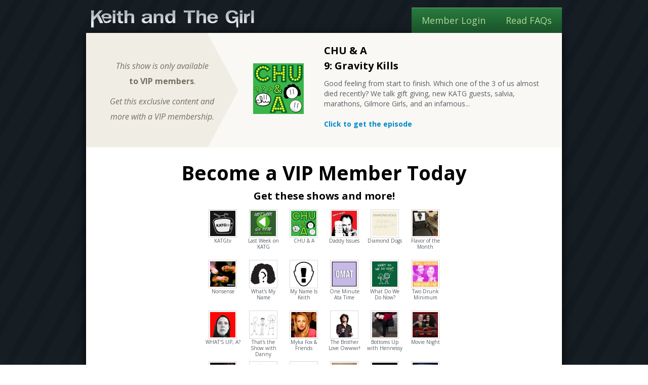

--- FILE ---
content_type: text/html; charset=UTF-8
request_url: https://www.keithandthegirl.com/vip/bonus/episode/29/9/gravity-kills
body_size: 6575
content:
<!DOCTYPE html>
<html xmlns="http://www.w3.org/1999/xhtml">
<head>
<title>
	CHU &amp; A 9: Gravity Kills - Keith and The Girl VIP - Comedy Talk Show & Podcast
</title><meta id="MetaViewportScale1" name="viewport" content="width=device-width, initial-scale=1.0" /><meta http-equiv="content-type" content="text/html;charset=utf-8" /><link rel="shortcut icon" type="image/x-icon" href="/images/framework/favicon.ico" /><link rel="apple-touch-icon-precomposed" sizes="152x152" href="/images/framework/cover/apple-touch-icon-152.png" /><link rel="apple-touch-icon-precomposed" sizes="144x144" href="/images/framework/cover/apple-touch-icon-144.png" /><link rel="apple-touch-icon-precomposed" sizes="120x120" href="/images/framework/cover/apple-touch-icon-120.png" /><link rel="apple-touch-icon-precomposed" sizes="114x114" href="/images/framework/cover/apple-touch-icon-114.png" /><link rel="apple-touch-icon-precomposed" sizes="76x76" href="/images/framework/cover/apple-touch-icon-76.png" /><link rel="apple-touch-icon-precomposed" sizes="72x72" href="/images/framework/cover/apple-touch-icon-72.png" /><link rel="apple-touch-icon-precomposed" sizes="57x57" href="/images/framework/cover/apple-touch-icon-57.png" /><link rel="apple-touch-icon-precomposed" href="/images/framework/cover/apple-touch-icon.png" /><script src="//ajax.googleapis.com/ajax/libs/jquery/1.9.1/jquery.min.js"></script>
    <script src="/app_web/bootstrap/2.2.2/js/bootstrap-collapse.js"></script>
    <link id="linkStyleVip" href="/App_Web/styles/vip.css?v1.5.1" rel="stylesheet" />
    <script src="/App_Web/custom.js?v1.8.2"></script>

    

<meta property='og:title' content='CHU &amp; A - 9: Gravity Kills' /><meta property='og:description' content='Good feeling from start to finish. Which one of the 3 of us almost died recently? We talk gift giving, new KATG guests, salvia, marathons, Gilmore Girls, and an infamous roommate of Newsys.' /><meta property='og:url' content='https://www.keithandthegirl.com/vip/bonus/episode/29/9/gravity-kills' /><meta property='og:image' content='http://www.keithandthegirl.com/images/bonus-shows/chu/cover.jpg' />

        <script type="text/javascript">

            var _gaq = _gaq || [];
            _gaq.push(['_setAccount', 'UA-2347465-1']);
            _gaq.push(['_trackPageview']);

            (function () {
                var ga = document.createElement('script'); ga.type = 'text/javascript'; ga.async = true;
                ga.src = ('https:' == document.location.protocol ? 'https://ssl' : 'http://www') + '.google-analytics.com/ga.js';
                var s = document.getElementsByTagName('script')[0]; s.parentNode.insertBefore(ga, s);
            })();

        </script>
    
    <!-- Google Tag Manager -->
    <script>
        (function (w, d, s, l, i) {
            w[l] = w[l] || []; w[l].push({
                'gtm.start':
                new Date().getTime(), event: 'gtm.js'
            }); var f = d.getElementsByTagName(s)[0],
            j = d.createElement(s), dl = l != 'dataLayer' ? '&l=' + l : ''; j.async = true; j.src =
            'https://www.googletagmanager.com/gtm.js?id=' + i + dl; f.parentNode.insertBefore(j, f);
        })(window, document, 'script', 'dataLayer', 'GTM-N782LB3');
    </script>
    <!-- End Google Tag Manager -->
</head>
<body id="htmlBody" class="  fw-vip-body  fw-vip-signup  ">
    <!-- Google Tag Manager -->
    <script>(function (w, d, s, l, i) {
    w[l] = w[l] || []; w[l].push({
        'gtm.start':
        new Date().getTime(), event: 'gtm.js'
    }); var f = d.getElementsByTagName(s)[0],
    j = d.createElement(s), dl = l != 'dataLayer' ? '&l=' + l : ''; j.async = true; j.src =
    'https://www.googletagmanager.com/gtm.js?id=' + i + dl; f.parentNode.insertBefore(j, f);
})(window, document, 'script', 'dataLayer', 'GTM-N782LB3');</script>
    <!-- End Google Tag Manager -->
    <div id="PanelEverything" class=" fw-header-minimal  fw-vipsignup ">
	
        
        <div class="container fw-content-wrapper">
            <div class="navbar">
                <div class="fw-header-photo-tagline">Keith and The Girl - free comedy talk show</div>
                <a href="http://www.keithandthegirl.com/" class="fw-header-photo">Keith Malley and Chemda</a>
                <a id="HyperLinkHeaderTitle" class="fw-header-title" href="http://www.keithandthegirl.com/">Keith and The Girl Free Comedy Talk Show</a>
                
                <div class="navbar-inner">
                    
                    <div id="PanelNavbarVipSignup" class="container fw-navbar-item-vipsignup">
		
                        <a class="fw-navbar-item-vipsignup-faq" href="http://www.keithandthegirl.com/vip/help/faq.php">Read FAQs</a>
                        <a class="fw-navbar-item-vipsignup-login" href="https://www.keithandthegirl.com/vip/account/login.php?logout=true">Member Login</a>
                    
	</div>
                </div>
            </div>
            <div class="container fw-body-wrapper">
                
                
                <div class="row">
                    
                    
                    
                    <div id="PanelBodyContent" class="span12 pull-right fw-body-content">
		
                        <form method="post" action="./vip-signup.aspx?body-class=fw-vip-signup" id="form1">
		<div class="aspNetHidden">
		<input type="hidden" name="__VIEWSTATE" id="__VIEWSTATE" value="WJt45ogWLtSFVBcV+2MmuEq5t2E/pbae30RdMfMVHYw3AxfjrZADXd8b1dQGOCXt7Fqal2enP4iCevOoPEfU7rjeJn0vQbrn4WUFkd84bJklME0aCxeMg+xOh3Rxc4MdSRYOueXf9stUQ+g/el4L2VkPFggDSNBbt7GjYszBaBFIDQl1y6J/HpGz7vR3u1RcSuo4iBI6ydldM9ZqQ/gse0cVz/2r94jJ5IvLB5x6MFBShlQzvdBNx57vZCN6TKXpJLVwtBJ0a83l6cPIHOASLnRBlMrSJ020YI7hOPJBCG1WmKB2vfwnQjUB7nh+oZiBfcQIuuv60sFesEA7NVSBPwsXRRKo8rNgolb6UuzC+imaGry2a0e43L5L7i/EEufpPft16gC698D8YFN69hiSdqP3BQd0FrHwKCO+hYNaYSNmMA3D5qdNimrxLk7fUxGLqN7ojoxpeA1cDW5QeAj6INxAaMN1yiAdZ+iK9T5FWzTAH+EAft5aU/whR7N/QSx91/GZ+Z7H2m9xjb3PDV0gMZvQ5mB+PrvvBdQZVQ0YVY2quq2RWsXeXi26U2T8V8UD3l9q9yWVHvFszHx22mP3TEdJ8yb9qs4GDKz00m0sd2RbFvuOmkDdSB8xQLqp7yoARRIe1b8kYhZZcUlNKwyLDZkzCxiiE5R6l2FTNPRyb4D6gvDei3gkbyDQEZnM9Nmy" />
		</div>
		
                            </form>
                            
                            
<div class="fw-pages-vip">
<div class="fw-pages-vip-pricing">
	<!-- Preview -->
		<div class="preview">
			<div class="only-vip-text">
				<p><em>This show is only available</em><br /><strong>to VIP members</strong>.</p>
				<p><em>Get this exclusive content and<br />more with a VIP membership.</em></p>
			</div>

						<div class="avatar"><img src="/images/bonus-shows/chu/cover-100x100.jpg" alt="CHU &amp; A" /></div>
	
			<div class="overview">
				<h3>CHU &amp; A<br />
	9: Gravity Kills</h3>
				<p>Good feeling from start to finish. Which one of the 3 of us almost died recently? We talk gift giving, new KATG guests, salvia, marathons, Gilmore Girls, and an infamous...</p>
			<p style="padding-top: 10px; font-weight: bold;"><a href="#signup">Click to get the episode</a></p>	
							</div>
			<div class="BreakFloat">&nbsp;</div>
				

		</div>
		<!-- Preview -->
	<div class="introduction" id="signup">
		<h1>Become a VIP Member Today</h1>
		<div class="bonus-content">
			<h3>Get these shows and more!</h3>
						<div class="series">
					<span class="cover"><img src="/images/bonus-shows/katgtv/cover-100x100.jpg" alt="KATGtv" />KATGtv</span>
				</div>
						<div class="series">
					<span class="cover"><img src="/images/bonus-shows/last-week/cover-100x100.jpg" alt="Last Week on KATG" />Last Week on KATG</span>
				</div>
						<div class="series">
					<span class="cover"><img src="/images/bonus-shows/chu/cover-100x100.jpg" alt="CHU & A" />CHU & A</span>
				</div>
						<div class="series">
					<span class="cover"><img src="/images/bonus-shows/dad/cover-100x100.jpg" alt="Daddy Issues" />Daddy Issues</span>
				</div>
						<div class="series">
					<span class="cover"><img src="/images/bonus-shows/diamond-dogs/cover-100x100.jpg" alt="Diamond Dogs" />Diamond Dogs</span>
				</div>
						<div class="series">
					<span class="cover"><img src="/images/bonus-shows/flavor-of-the-month/cover-100x100.jpg" alt="Flavor of the Month" />Flavor of the Month</span>
				</div>
						<div class="series">
					<span class="cover"><img src="/images/bonus-shows/nonsense/cover-100x100.jpg" alt="Nonsense" />Nonsense</span>
				</div>
						<div class="series">
					<span class="cover"><img src="/images/bonus-shows/whats-my-name/cover-100x100.jpg" alt="What's My Name" />What's My Name</span>
				</div>
						<div class="series">
					<span class="cover"><img src="/images/bonus-shows/my-name-is-keith/cover-100x100.jpg" alt="My Name Is Keith" />My Name Is Keith</span>
				</div>
						<div class="series">
					<span class="cover"><img src="/images/bonus-shows/omat/cover-100x100.jpg" alt="One Minute Ata Time" />One Minute Ata Time</span>
				</div>
						<div class="series">
					<span class="cover"><img src="/images/bonus-shows/wdwdn/cover-100x100.jpg" alt="What Do We Do Now?" />What Do We Do Now?</span>
				</div>
						<div class="series">
					<span class="cover"><img src="/images/bonus-shows/2dm/cover-100x100.jpg" alt="Two Drunk Minimum" />Two Drunk Minimum</span>
				</div>
						<div class="series">
					<span class="cover"><img src="/images/bonus-shows/whats-up-a/cover-100x100.jpg" alt="WHAT'S UP, A?" />WHAT'S UP, A?</span>
				</div>
						<div class="series">
					<span class="cover"><img src="/images/bonus-shows/thats-the-show-with-danny/cover-100x100.jpg" alt="That's the Show with Danny" />That's the Show with Danny</span>
				</div>
						<div class="series">
					<span class="cover"><img src="/images/bonus-shows/myka-fox-and-friends/cover-100x100.jpg" alt="Myka Fox & Friends" />Myka Fox & Friends</span>
				</div>
						<div class="series">
					<span class="cover"><img src="/images/bonus-shows/brother-love-owwwr/cover-100x100.jpg" alt="The Brother Love Owwwr!" />The Brother Love Owwwr!</span>
				</div>
						<div class="series">
					<span class="cover"><img src="/images/bonus-shows/bottoms-up-with-hennessy/cover-100x100.jpg" alt="Bottoms Up with Hennessy" />Bottoms Up with Hennessy</span>
				</div>
						<div class="series">
					<span class="cover"><img src="/images/bonus-shows/movie-night/cover-100x100.jpg" alt="Movie Night" />Movie Night</span>
				</div>
						<div class="series">
					<span class="cover"><img src="/images/bonus-shows/ten-minute-mess/cover-100x100.jpg" alt="Ten Minute Mess" />Ten Minute Mess</span>
				</div>
						<div class="series">
					<span class="cover"><img src="/images/bonus-shows/wrap/cover-100x100.jpg" alt="Wrap It Up!" />Wrap It Up!</span>
				</div>
						<div class="series">
					<span class="cover"><img src="/images/bonus-shows/internment/cover-100x100.jpg" alt="INTERNment" />INTERNment</span>
				</div>
						<div class="series">
					<span class="cover"><img src="/images/bonus-shows/beginnings/cover-100x100.jpg" alt="KATG Beginnings" />KATG Beginnings</span>
				</div>
						<div class="series">
					<span class="cover"><img src="/images/bonus-shows/live/cover-100x100.jpg" alt="Live" />Live</span>
				</div>
						<div class="series">
					<span class="cover"><img src="/images/bonus-shows/classics/cover-100x100.jpg" alt="Classics" />Classics</span>
				</div>
				</div>

		<div class="vip-divider-header"></div>
					<div class="alert alert-error memberonly" style="display: block;">
			<div class="text-error-sign"></div>
			<h3>This episode is only available to VIP members</h3>
			Join now for instant access to this and all episodes.<br /><br />
			Already a VIP member? <a href="https://www.keithandthegirl.com/vip/account/login.php?logout=true">Login here</a>.
		</div>
		<p>Choose from the plans below. Pay monthly, or select a longer plan and<br /> save on your subscription. Cancel without hassle at any time.</p>
	</div>
	<!-- Subscription plan -->
	<div class="subscription-plan-wrapper">
		<div class="left">
			<div class="header">
				<h1>Bronze</h1>
				<div class="price"><h2>$14.99</h2><p>per month</p></div>
			</div>
			<div class="interior">
				<ul>
					<li>Great value</li>
					<li><strong>Over 3,000</strong> in-studio episodes <sup>*</sup></li>
					<li>VIP only podcasts</li>
					<li>Free bonus shows <sup>**</sup></li>
					<li>Special discounts and offers</li>
					<li>Download <strong>up to 20 shows</strong> a day</li>
				</ul>
			</div>
			<div class="footer"><a href="/vip/account/new/setup.php?option=bronze&pg=varini&" class="button green select">Select this plan<span class="icon"></span></a></div>
		</div>
		<div class="middle">
			<div class="header">
				<h1>Gold</h1>
				<div class="price"><h2>$10.99</h2><p>billed annually</p></div>
			</div>
			<div class="interior">
				<ul>
					<li><strong>Save 25%</strong></li>
					<li><strong>Over 3,000</strong> in-studio episodes <sup>*</sup></li>
					<li>VIP only podcasts</li>
					<li>Free bonus shows <sup>**</sup></li>
					<li>Special discounts and offers</li>
					<li>Download <strong>up to 60 shows</strong> a day</li>
				</ul>
			</div>
			<div class="footer"><a href="/vip/account/new/setup.php?option=gold&pg=varini&" class="button green select">Select this plan<span class="icon"></span></a></div>
		</div>
		<div class="right">
			<div class="header">
				<h1>Silver</h1>
				<div class="price"><h2>$12.99</h2><p>billed every 6 months</p></div>
			</div>
			<div class="interior">
				<ul>
					<li><strong>Save 13%</strong></li>
					<li><strong>Over 3,000</strong> in-studio episodes <sup>*</sup></li>
					<li>VIP only podcasts</li>
					<li>Free bonus shows <sup>**</sup></li>
					<li>Special discounts and offers</li>
					<li>Download <strong>up to 40 shows</strong> a day</li>
				</ul>
			</div>
			<div class="footer"><a href="/vip/account/new/setup.php?option=silver&pg=varini&" class="button green select">Select this plan<span class="icon"></span></a></div>
		</div>
	</div>
	<!-- //Subscription plan -->

	<!-- Subscription plan info -->
	<div class="subscription-plan-under" style="background-color: #fffed7;">
		<h4>Platinum Plan:</h4>
		<div>$500 for a 5 year subscription. All of the Gold options + download up to 100 shows a day. <a href="/vip/account/new/setup.php?option=platinum&pg=varini&">Select this option</a></div>
	</div>
	<div class="subscription-plan-under" style="background-color: #fffed7;">
		<h4>Lifetime Plan:</h4>
		<div>$1,200 for a lifetime subscription. All of the Gold options + download up to 100 shows a day. <a href="/vip/account/new/setup.php?option=lifetime&pg=varini&">Select this option</a></div>
	</div>
	<!-- //Subscription plan info -->

	<div class="payment-options BreakFloat2">
		<div class="paypal">
			<script type="text/javascript" data-pp-pubid="e9670af2de" data-pp-placementtype="190x100"> (function (d, t) {
					"use strict";
					var s = d.getElementsByTagName(t)[0], n = d.createElement(t);
					n.src = "//paypal.adtag.where.com/merchant.js";
					s.parentNode.insertBefore(n, s);
				}(document, "script"));
			</script>
		</div>
		<div class="creditcards"><img src="/images/vip/pricing/credit-cards-accepted.jpg" alt="We accept PayPal, Visa, Master Card, American Express, Discover, JCB and Diners Club International."></div>
	</div>

	<div class="gifting BreakFloat2">
		<div class="certificate">
			<a href="http://www.keithandthegirl.com/store/katg-vip-gift-certificate"><img src="/images/vip/gift-certificate/katg-vip-gift-certificate-150x100.jpg" alt="KATG VIP Gift Certificate" /></a>
		</div>
		<div class="description"><h3>Give the gift of VIP</h3>Gift certificates for KATG VIP are available in any amount.<br/><a href="http://www.keithandthegirl.com/store/katg-vip-gift-certificate">Click here to learn more</a>.</div>
	</div>

	<div class="details">
		<h4><sup>*</sup> Access:</h4>
		<p>Over 3,000 Keith and The Girl in-studio episodes dating back to March 2005.</p>

		<h4><sup>**</sup> Special Bonuses:</h4>
		<p>Constantly updated VIP only podcasts, bonus shows and special offers including:</p>
		<ul>
			<li>&#8212; Chemda&#039;s What&#039;s My Name podcast</li>
			<li>&#8212; Keith&#039;s My Name Is Keith podcast</li>
			<li>&#8212; Andrea&#039;s WHAT&#039;S UP, A?</li>
			<li>&#8212; Flavor of the Month</li>
			<li>&#8212; Bottoms Up with Hennessy</li>
			<li>&#8212; Myq Kaplan&#039;s Super Hang</li>
			<li>&#8212; That&#039;s the Show with Danny!</li>
			<li>&#8212; The Brother Love Owwwr!</li>
			<li>&#8212; Myka Fox &amp; Friends</li>
			<li>&#8212; INTERNment podcast</li>
			<li>&#8212; All KATGtv episodes</li>
			<li>&#8212; A look back with KATG Beginnings episodes</li>
			<li>&#8212; Special discounts and offers</li>
		</ul>

		<h4>Membership</h4>
		<p>Choose from the plans above. Pay monthly, or select a longer plan and save on your subscription. Cancel without hassle at any time.</p>
	</div>
</div>

</div>

                            <form>
                        
		<div class="aspNetHidden">

			<input type="hidden" name="__VIEWSTATEGENERATOR" id="__VIEWSTATEGENERATOR" value="7A8C6A45" />
		</div></form>
                    
	</div>
                    
                    <!-- end sidebar -->

                </div>

                <!-- end row -->
            </div>
            
        </div>
        
    
</div>
    <div class="fw-header"></div>
    
    <!-- end container -->
    

    
    <div class="masterloading">
        <img src="/images/framework/ajax/loading-snake-transparent-small.gif" alt="loading something" />
    </div>
    <script>(function () {
    var _fbq = window._fbq || (window._fbq = []);
    if (!_fbq.loaded) {
        var fbds = document.createElement('script');
        fbds.async = true;
        fbds.src = '//connect.facebook.net/en_US/fbds.js';
        var s = document.getElementsByTagName('script')[0];
        s.parentNode.insertBefore(fbds, s);
        _fbq.loaded = true;
    }
})();
        window._fbq = window._fbq || [];
        window._fbq.push(['track', '6039216630739', { 'value': '0.00', 'currency': 'USD' }]);
    </script>
    <noscript><img height="1" width="1" alt="" style="display:none" src="https://www.facebook.com/tr?ev=6039216630739&amp;cd[value]=0.00&amp;cd[currency]=USD&amp;noscript=1" /></noscript>

    <script src="//platform.twitter.com/oct.js" type="text/javascript"></script>
    <script type="text/javascript">twttr.conversion.trackPid('nu78i', { tw_sale_amount: 0, tw_order_quantity: 0 });</script>
    <noscript>
<img height="1" width="1" style="display:none;" alt="" src="https://analytics.twitter.com/i/adsct?txn_id=nu78i&p_id=Twitter&tw_sale_amount=0&tw_order_quantity=0" />
<img height="1" width="1" style="display:none;" alt="" src="//t.co/i/adsct?txn_id=nu78i&p_id=Twitter&tw_sale_amount=0&tw_order_quantity=0" />
</noscript>

</body>
</html>

--- FILE ---
content_type: text/css
request_url: https://www.keithandthegirl.com/App_Web/styles/vip.css?v1.5.1
body_size: 52610
content:
@import url(//fonts.googleapis.com/css?family=Open+Sans:400,700italic,700,400italic);
@import "../fonts/fontello/css/fontello.css";
article,
aside,
details,
figcaption,
figure,
footer,
header,
hgroup,
nav,
section {
  display: block;
}
audio,
canvas,
video {
  display: inline-block;
  *display: inline;
  *zoom: 1;
}
audio:not([controls]) {
  display: none;
}
html {
  font-size: 100%;
  -webkit-text-size-adjust: 100%;
  -ms-text-size-adjust: 100%;
}
a:focus {
  outline: thin dotted #333;
  outline: 5px auto -webkit-focus-ring-color;
  outline-offset: -2px;
}
a:hover,
a:active {
  outline: 0;
}
sub,
sup {
  position: relative;
  font-size: 75%;
  line-height: 0;
  vertical-align: baseline;
}
sup {
  top: -0.5em;
}
sub {
  bottom: -0.25em;
}
img {
  /* Responsive images (ensure images don't scale beyond their parents) */
  max-width: 100%;
  /* Part 1: Set a maxium relative to the parent */
  width: auto\9;
  /* IE7-8 need help adjusting responsive images */
  height: auto;
  /* Part 2: Scale the height according to the width, otherwise you get stretching */
  vertical-align: middle;
  border: 0;
  -ms-interpolation-mode: bicubic;
}
#map_canvas img,
.google-maps img {
  max-width: none;
}
button,
input,
select,
textarea {
  margin: 0;
  font-size: 100%;
  vertical-align: middle;
}
button,
input {
  *overflow: visible;
  line-height: normal;
}
button::-moz-focus-inner,
input::-moz-focus-inner {
  padding: 0;
  border: 0;
}
button,
html input[type="button"],
input[type="reset"],
input[type="submit"] {
  -webkit-appearance: button;
  cursor: pointer;
}
label,
select,
button,
input[type="button"],
input[type="reset"],
input[type="submit"],
input[type="radio"],
input[type="checkbox"] {
  cursor: pointer;
}
input[type="search"] {
  -webkit-box-sizing: content-box;
  -moz-box-sizing: content-box;
  box-sizing: content-box;
  -webkit-appearance: textfield;
}
input[type="search"]::-webkit-search-decoration,
input[type="search"]::-webkit-search-cancel-button {
  -webkit-appearance: none;
}
textarea {
  overflow: auto;
  vertical-align: top;
}
@media print {
  * {
    text-shadow: none !important;
    color: #000 !important;
    background: transparent !important;
    box-shadow: none !important;
  }
  a,
  a:visited {
    text-decoration: underline;
  }
  a[href]:after {
    content: " (" attr(href) ")";
  }
  abbr[title]:after {
    content: " (" attr(title) ")";
  }
  .ir a:after,
  a[href^="javascript:"]:after,
  a[href^="#"]:after {
    content: "";
  }
  pre,
  blockquote {
    border: 1px solid #999;
    page-break-inside: avoid;
  }
  thead {
    display: table-header-group;
  }
  tr,
  img {
    page-break-inside: avoid;
  }
  img {
    max-width: 100% !important;
  }
  @page {
    margin: 0.5cm;
  }
  p,
  h2,
  h3 {
    orphans: 3;
    widows: 3;
  }
  h2,
  h3 {
    page-break-after: avoid;
  }
}
.clearfix {
  *zoom: 1;
}
.clearfix:before,
.clearfix:after {
  display: table;
  content: "";
  line-height: 0;
}
.clearfix:after {
  clear: both;
}
.hide-text {
  font: 0/0 a;
  color: transparent;
  text-shadow: none;
  background-color: transparent;
  border: 0;
}
.input-block-level {
  display: block;
  width: 100%;
  min-height: 30px;
  -webkit-box-sizing: border-box;
  -moz-box-sizing: border-box;
  box-sizing: border-box;
}
body {
  margin: 0;
  font-family: "Helvetica Neue", Helvetica, Arial, sans-serif;
  font-size: 14px;
  line-height: 20px;
  color: #333333;
  background-color: #ffffff;
}
a {
  color: #0088cc;
  text-decoration: none;
}
a:hover,
a:focus {
  color: #005580;
  text-decoration: underline;
}
.img-rounded {
  -webkit-border-radius: 6px;
  -moz-border-radius: 6px;
  border-radius: 6px;
}
.img-polaroid {
  padding: 4px;
  background-color: #fff;
  border: 1px solid #ccc;
  border: 1px solid rgba(0, 0, 0, 0.2);
  -webkit-box-shadow: 0 1px 3px rgba(0, 0, 0, 0.1);
  -moz-box-shadow: 0 1px 3px rgba(0, 0, 0, 0.1);
  box-shadow: 0 1px 3px rgba(0, 0, 0, 0.1);
}
.img-circle {
  -webkit-border-radius: 500px;
  -moz-border-radius: 500px;
  border-radius: 500px;
}
.row {
  margin-left: -20px;
  *zoom: 1;
}
.row:before,
.row:after {
  display: table;
  content: "";
  line-height: 0;
}
.row:after {
  clear: both;
}
[class*="span"] {
  float: left;
  min-height: 1px;
  margin-left: 20px;
}
.container,
.navbar-static-top .container,
.navbar-fixed-top .container,
.navbar-fixed-bottom .container {
  width: 940px;
}
.span12 {
  width: 940px;
}
.span11 {
  width: 860px;
}
.span10 {
  width: 780px;
}
.span9 {
  width: 700px;
}
.span8 {
  width: 620px;
}
.span7 {
  width: 540px;
}
.span6 {
  width: 460px;
}
.span5 {
  width: 380px;
}
.span4 {
  width: 300px;
}
.span3 {
  width: 220px;
}
.span2 {
  width: 140px;
}
.span1 {
  width: 60px;
}
.offset12 {
  margin-left: 980px;
}
.offset11 {
  margin-left: 900px;
}
.offset10 {
  margin-left: 820px;
}
.offset9 {
  margin-left: 740px;
}
.offset8 {
  margin-left: 660px;
}
.offset7 {
  margin-left: 580px;
}
.offset6 {
  margin-left: 500px;
}
.offset5 {
  margin-left: 420px;
}
.offset4 {
  margin-left: 340px;
}
.offset3 {
  margin-left: 260px;
}
.offset2 {
  margin-left: 180px;
}
.offset1 {
  margin-left: 100px;
}
.row-fluid {
  width: 100%;
  *zoom: 1;
}
.row-fluid:before,
.row-fluid:after {
  display: table;
  content: "";
  line-height: 0;
}
.row-fluid:after {
  clear: both;
}
.row-fluid [class*="span"] {
  display: block;
  width: 100%;
  min-height: 30px;
  -webkit-box-sizing: border-box;
  -moz-box-sizing: border-box;
  box-sizing: border-box;
  float: left;
  margin-left: 2.12765957%;
  *margin-left: 2.07446809%;
}
.row-fluid [class*="span"]:first-child {
  margin-left: 0;
}
.row-fluid .controls-row [class*="span"] + [class*="span"] {
  margin-left: 2.12765957%;
}
.row-fluid .span12 {
  width: 100%;
  *width: 99.94680851%;
}
.row-fluid .span11 {
  width: 91.4893617%;
  *width: 91.43617021%;
}
.row-fluid .span10 {
  width: 82.9787234%;
  *width: 82.92553191%;
}
.row-fluid .span9 {
  width: 74.46808511%;
  *width: 74.41489362%;
}
.row-fluid .span8 {
  width: 65.95744681%;
  *width: 65.90425532%;
}
.row-fluid .span7 {
  width: 57.44680851%;
  *width: 57.39361702%;
}
.row-fluid .span6 {
  width: 48.93617021%;
  *width: 48.88297872%;
}
.row-fluid .span5 {
  width: 40.42553191%;
  *width: 40.37234043%;
}
.row-fluid .span4 {
  width: 31.91489362%;
  *width: 31.86170213%;
}
.row-fluid .span3 {
  width: 23.40425532%;
  *width: 23.35106383%;
}
.row-fluid .span2 {
  width: 14.89361702%;
  *width: 14.84042553%;
}
.row-fluid .span1 {
  width: 6.38297872%;
  *width: 6.32978723%;
}
.row-fluid .offset12 {
  margin-left: 104.25531915%;
  *margin-left: 104.14893617%;
}
.row-fluid .offset12:first-child {
  margin-left: 102.12765957%;
  *margin-left: 102.0212766%;
}
.row-fluid .offset11 {
  margin-left: 95.74468085%;
  *margin-left: 95.63829787%;
}
.row-fluid .offset11:first-child {
  margin-left: 93.61702128%;
  *margin-left: 93.5106383%;
}
.row-fluid .offset10 {
  margin-left: 87.23404255%;
  *margin-left: 87.12765957%;
}
.row-fluid .offset10:first-child {
  margin-left: 85.10638298%;
  *margin-left: 85%;
}
.row-fluid .offset9 {
  margin-left: 78.72340426%;
  *margin-left: 78.61702128%;
}
.row-fluid .offset9:first-child {
  margin-left: 76.59574468%;
  *margin-left: 76.4893617%;
}
.row-fluid .offset8 {
  margin-left: 70.21276596%;
  *margin-left: 70.10638298%;
}
.row-fluid .offset8:first-child {
  margin-left: 68.08510638%;
  *margin-left: 67.9787234%;
}
.row-fluid .offset7 {
  margin-left: 61.70212766%;
  *margin-left: 61.59574468%;
}
.row-fluid .offset7:first-child {
  margin-left: 59.57446809%;
  *margin-left: 59.46808511%;
}
.row-fluid .offset6 {
  margin-left: 53.19148936%;
  *margin-left: 53.08510638%;
}
.row-fluid .offset6:first-child {
  margin-left: 51.06382979%;
  *margin-left: 50.95744681%;
}
.row-fluid .offset5 {
  margin-left: 44.68085106%;
  *margin-left: 44.57446809%;
}
.row-fluid .offset5:first-child {
  margin-left: 42.55319149%;
  *margin-left: 42.44680851%;
}
.row-fluid .offset4 {
  margin-left: 36.17021277%;
  *margin-left: 36.06382979%;
}
.row-fluid .offset4:first-child {
  margin-left: 34.04255319%;
  *margin-left: 33.93617021%;
}
.row-fluid .offset3 {
  margin-left: 27.65957447%;
  *margin-left: 27.55319149%;
}
.row-fluid .offset3:first-child {
  margin-left: 25.53191489%;
  *margin-left: 25.42553191%;
}
.row-fluid .offset2 {
  margin-left: 19.14893617%;
  *margin-left: 19.04255319%;
}
.row-fluid .offset2:first-child {
  margin-left: 17.0212766%;
  *margin-left: 16.91489362%;
}
.row-fluid .offset1 {
  margin-left: 10.63829787%;
  *margin-left: 10.53191489%;
}
.row-fluid .offset1:first-child {
  margin-left: 8.5106383%;
  *margin-left: 8.40425532%;
}
[class*="span"].hide,
.row-fluid [class*="span"].hide {
  display: none;
}
[class*="span"].pull-right,
.row-fluid [class*="span"].pull-right {
  float: right;
}
.container {
  margin-right: auto;
  margin-left: auto;
  *zoom: 1;
}
.container:before,
.container:after {
  display: table;
  content: "";
  line-height: 0;
}
.container:after {
  clear: both;
}
.container-fluid {
  padding-right: 20px;
  padding-left: 20px;
  *zoom: 1;
}
.container-fluid:before,
.container-fluid:after {
  display: table;
  content: "";
  line-height: 0;
}
.container-fluid:after {
  clear: both;
}
p {
  margin: 0 0 10px;
}
.lead {
  margin-bottom: 20px;
  font-size: 21px;
  font-weight: 200;
  line-height: 30px;
}
small {
  font-size: 85%;
}
strong {
  font-weight: bold;
}
em {
  font-style: italic;
}
cite {
  font-style: normal;
}
.muted {
  color: #999999;
}
a.muted:hover,
a.muted:focus {
  color: #808080;
}
.text-warning {
  color: #c09853;
}
a.text-warning:hover,
a.text-warning:focus {
  color: #a47e3c;
}
.text-error {
  color: #b94a48;
}
a.text-error:hover,
a.text-error:focus {
  color: #953b39;
}
.text-info {
  color: #3a87ad;
}
a.text-info:hover,
a.text-info:focus {
  color: #2d6987;
}
.text-success {
  color: #468847;
}
a.text-success:hover,
a.text-success:focus {
  color: #356635;
}
.text-left {
  text-align: left;
}
.text-right {
  text-align: right;
}
.text-center {
  text-align: center;
}
h1,
h2,
h3,
h4,
h5,
h6 {
  margin: 10px 0;
  font-family: inherit;
  font-weight: bold;
  line-height: 20px;
  color: inherit;
  text-rendering: optimizelegibility;
}
h1 small,
h2 small,
h3 small,
h4 small,
h5 small,
h6 small {
  font-weight: normal;
  line-height: 1;
  color: #999999;
}
h1,
h2,
h3 {
  line-height: 40px;
}
h1 {
  font-size: 38.5px;
}
h2 {
  font-size: 31.5px;
}
h3 {
  font-size: 24.5px;
}
h4 {
  font-size: 17.5px;
}
h5 {
  font-size: 14px;
}
h6 {
  font-size: 11.9px;
}
h1 small {
  font-size: 24.5px;
}
h2 small {
  font-size: 17.5px;
}
h3 small {
  font-size: 14px;
}
h4 small {
  font-size: 14px;
}
.page-header {
  padding-bottom: 9px;
  margin: 20px 0 30px;
  border-bottom: 1px solid #eeeeee;
}
ul,
ol {
  padding: 0;
  margin: 0 0 10px 25px;
}
ul ul,
ul ol,
ol ol,
ol ul {
  margin-bottom: 0;
}
li {
  line-height: 20px;
}
ul.unstyled,
ol.unstyled {
  margin-left: 0;
  list-style: none;
}
ul.inline,
ol.inline {
  margin-left: 0;
  list-style: none;
}
ul.inline > li,
ol.inline > li {
  display: inline-block;
  *display: inline;
  /* IE7 inline-block hack */
  *zoom: 1;
  padding-left: 5px;
  padding-right: 5px;
}
dl {
  margin-bottom: 20px;
}
dt,
dd {
  line-height: 20px;
}
dt {
  font-weight: bold;
}
dd {
  margin-left: 10px;
}
.dl-horizontal {
  *zoom: 1;
}
.dl-horizontal:before,
.dl-horizontal:after {
  display: table;
  content: "";
  line-height: 0;
}
.dl-horizontal:after {
  clear: both;
}
.dl-horizontal dt {
  float: left;
  width: 160px;
  clear: left;
  text-align: right;
  overflow: hidden;
  text-overflow: ellipsis;
  white-space: nowrap;
}
.dl-horizontal dd {
  margin-left: 180px;
}
hr {
  margin: 20px 0;
  border: 0;
  border-top: 1px solid #eeeeee;
  border-bottom: 1px solid #ffffff;
}
abbr[title],
abbr[data-original-title] {
  cursor: help;
  border-bottom: 1px dotted #999999;
}
abbr.initialism {
  font-size: 90%;
  text-transform: uppercase;
}
blockquote {
  padding: 0 0 0 15px;
  margin: 0 0 20px;
  border-left: 5px solid #eeeeee;
}
blockquote p {
  margin-bottom: 0;
  font-size: 17.5px;
  font-weight: 300;
  line-height: 1.25;
}
blockquote small {
  display: block;
  line-height: 20px;
  color: #999999;
}
blockquote small:before {
  content: '\2014 \00A0';
}
blockquote.pull-right {
  float: right;
  padding-right: 15px;
  padding-left: 0;
  border-right: 5px solid #eeeeee;
  border-left: 0;
}
blockquote.pull-right p,
blockquote.pull-right small {
  text-align: right;
}
blockquote.pull-right small:before {
  content: '';
}
blockquote.pull-right small:after {
  content: '\00A0 \2014';
}
q:before,
q:after,
blockquote:before,
blockquote:after {
  content: "";
}
address {
  display: block;
  margin-bottom: 20px;
  font-style: normal;
  line-height: 20px;
}
code,
pre {
  padding: 0 3px 2px;
  font-family: Monaco, Menlo, Consolas, "Courier New", monospace;
  font-size: 12px;
  color: #333333;
  -webkit-border-radius: 3px;
  -moz-border-radius: 3px;
  border-radius: 3px;
}
code {
  padding: 2px 4px;
  color: #d14;
  background-color: #f7f7f9;
  border: 1px solid #e1e1e8;
  white-space: nowrap;
}
pre {
  display: block;
  padding: 9.5px;
  margin: 0 0 10px;
  font-size: 13px;
  line-height: 20px;
  word-break: break-all;
  word-wrap: break-word;
  white-space: pre;
  white-space: pre-wrap;
  background-color: #f5f5f5;
  border: 1px solid #ccc;
  border: 1px solid rgba(0, 0, 0, 0.15);
  -webkit-border-radius: 4px;
  -moz-border-radius: 4px;
  border-radius: 4px;
}
pre.prettyprint {
  margin-bottom: 20px;
}
pre code {
  padding: 0;
  color: inherit;
  white-space: pre;
  white-space: pre-wrap;
  background-color: transparent;
  border: 0;
}
.pre-scrollable {
  max-height: 340px;
  overflow-y: scroll;
}
form {
  margin: 0 0 20px;
}
fieldset {
  padding: 0;
  margin: 0;
  border: 0;
}
legend {
  display: block;
  width: 100%;
  padding: 0;
  margin-bottom: 20px;
  font-size: 21px;
  line-height: 40px;
  color: #333333;
  border: 0;
  border-bottom: 1px solid #e5e5e5;
}
legend small {
  font-size: 15px;
  color: #999999;
}
label,
input,
button,
select,
textarea {
  font-size: 14px;
  font-weight: normal;
  line-height: 20px;
}
input,
button,
select,
textarea {
  font-family: "Helvetica Neue", Helvetica, Arial, sans-serif;
}
label {
  display: block;
  margin-bottom: 5px;
}
select,
textarea,
input[type="text"],
input[type="password"],
input[type="datetime"],
input[type="datetime-local"],
input[type="date"],
input[type="month"],
input[type="time"],
input[type="week"],
input[type="number"],
input[type="email"],
input[type="url"],
input[type="search"],
input[type="tel"],
input[type="color"],
.uneditable-input {
  display: inline-block;
  height: 20px;
  padding: 4px 6px;
  margin-bottom: 10px;
  font-size: 14px;
  line-height: 20px;
  color: #555555;
  -webkit-border-radius: 4px;
  -moz-border-radius: 4px;
  border-radius: 4px;
  vertical-align: middle;
}
input,
textarea,
.uneditable-input {
  width: 206px;
}
textarea {
  height: auto;
}
textarea,
input[type="text"],
input[type="password"],
input[type="datetime"],
input[type="datetime-local"],
input[type="date"],
input[type="month"],
input[type="time"],
input[type="week"],
input[type="number"],
input[type="email"],
input[type="url"],
input[type="search"],
input[type="tel"],
input[type="color"],
.uneditable-input {
  background-color: #ffffff;
  border: 1px solid #cccccc;
  -webkit-box-shadow: inset 0 1px 1px rgba(0, 0, 0, 0.075);
  -moz-box-shadow: inset 0 1px 1px rgba(0, 0, 0, 0.075);
  box-shadow: inset 0 1px 1px rgba(0, 0, 0, 0.075);
  -webkit-transition: border linear .2s, box-shadow linear .2s;
  -moz-transition: border linear .2s, box-shadow linear .2s;
  -o-transition: border linear .2s, box-shadow linear .2s;
  transition: border linear .2s, box-shadow linear .2s;
}
textarea:focus,
input[type="text"]:focus,
input[type="password"]:focus,
input[type="datetime"]:focus,
input[type="datetime-local"]:focus,
input[type="date"]:focus,
input[type="month"]:focus,
input[type="time"]:focus,
input[type="week"]:focus,
input[type="number"]:focus,
input[type="email"]:focus,
input[type="url"]:focus,
input[type="search"]:focus,
input[type="tel"]:focus,
input[type="color"]:focus,
.uneditable-input:focus {
  border-color: rgba(82, 168, 236, 0.8);
  outline: 0;
  outline: thin dotted \9;
  /* IE6-9 */
  -webkit-box-shadow: inset 0 1px 1px rgba(0,0,0,.075), 0 0 8px rgba(82,168,236,.6);
  -moz-box-shadow: inset 0 1px 1px rgba(0,0,0,.075), 0 0 8px rgba(82,168,236,.6);
  box-shadow: inset 0 1px 1px rgba(0,0,0,.075), 0 0 8px rgba(82,168,236,.6);
}
input[type="radio"],
input[type="checkbox"] {
  margin: 4px 0 0;
  *margin-top: 0;
  /* IE7 */
  margin-top: 1px \9;
  /* IE8-9 */
  line-height: normal;
}
input[type="file"],
input[type="image"],
input[type="submit"],
input[type="reset"],
input[type="button"],
input[type="radio"],
input[type="checkbox"] {
  width: auto;
}
select,
input[type="file"] {
  height: 30px;
  /* In IE7, the height of the select element cannot be changed by height, only font-size */
  *margin-top: 4px;
  /* For IE7, add top margin to align select with labels */
  line-height: 30px;
}
select {
  width: 220px;
  border: 1px solid #cccccc;
  background-color: #ffffff;
}
select[multiple],
select[size] {
  height: auto;
}
select:focus,
input[type="file"]:focus,
input[type="radio"]:focus,
input[type="checkbox"]:focus {
  outline: thin dotted #333;
  outline: 5px auto -webkit-focus-ring-color;
  outline-offset: -2px;
}
.uneditable-input,
.uneditable-textarea {
  color: #999999;
  background-color: #fcfcfc;
  border-color: #cccccc;
  -webkit-box-shadow: inset 0 1px 2px rgba(0, 0, 0, 0.025);
  -moz-box-shadow: inset 0 1px 2px rgba(0, 0, 0, 0.025);
  box-shadow: inset 0 1px 2px rgba(0, 0, 0, 0.025);
  cursor: not-allowed;
}
.uneditable-input {
  overflow: hidden;
  white-space: nowrap;
}
.uneditable-textarea {
  width: auto;
  height: auto;
}
input:-moz-placeholder,
textarea:-moz-placeholder {
  color: #999999;
}
input:-ms-input-placeholder,
textarea:-ms-input-placeholder {
  color: #999999;
}
input::-webkit-input-placeholder,
textarea::-webkit-input-placeholder {
  color: #999999;
}
.radio,
.checkbox {
  min-height: 20px;
  padding-left: 20px;
}
.radio input[type="radio"],
.checkbox input[type="checkbox"] {
  float: left;
  margin-left: -20px;
}
.controls > .radio:first-child,
.controls > .checkbox:first-child {
  padding-top: 5px;
}
.radio.inline,
.checkbox.inline {
  display: inline-block;
  padding-top: 5px;
  margin-bottom: 0;
  vertical-align: middle;
}
.radio.inline + .radio.inline,
.checkbox.inline + .checkbox.inline {
  margin-left: 10px;
}
.input-mini {
  width: 60px;
}
.input-small {
  width: 90px;
}
.input-medium {
  width: 150px;
}
.input-large {
  width: 210px;
}
.input-xlarge {
  width: 270px;
}
.input-xxlarge {
  width: 530px;
}
input[class*="span"],
select[class*="span"],
textarea[class*="span"],
.uneditable-input[class*="span"],
.row-fluid input[class*="span"],
.row-fluid select[class*="span"],
.row-fluid textarea[class*="span"],
.row-fluid .uneditable-input[class*="span"] {
  float: none;
  margin-left: 0;
}
.input-append input[class*="span"],
.input-append .uneditable-input[class*="span"],
.input-prepend input[class*="span"],
.input-prepend .uneditable-input[class*="span"],
.row-fluid input[class*="span"],
.row-fluid select[class*="span"],
.row-fluid textarea[class*="span"],
.row-fluid .uneditable-input[class*="span"],
.row-fluid .input-prepend [class*="span"],
.row-fluid .input-append [class*="span"] {
  display: inline-block;
}
input,
textarea,
.uneditable-input {
  margin-left: 0;
}
.controls-row [class*="span"] + [class*="span"] {
  margin-left: 20px;
}
input.span12,
textarea.span12,
.uneditable-input.span12 {
  width: 926px;
}
input.span11,
textarea.span11,
.uneditable-input.span11 {
  width: 846px;
}
input.span10,
textarea.span10,
.uneditable-input.span10 {
  width: 766px;
}
input.span9,
textarea.span9,
.uneditable-input.span9 {
  width: 686px;
}
input.span8,
textarea.span8,
.uneditable-input.span8 {
  width: 606px;
}
input.span7,
textarea.span7,
.uneditable-input.span7 {
  width: 526px;
}
input.span6,
textarea.span6,
.uneditable-input.span6 {
  width: 446px;
}
input.span5,
textarea.span5,
.uneditable-input.span5 {
  width: 366px;
}
input.span4,
textarea.span4,
.uneditable-input.span4 {
  width: 286px;
}
input.span3,
textarea.span3,
.uneditable-input.span3 {
  width: 206px;
}
input.span2,
textarea.span2,
.uneditable-input.span2 {
  width: 126px;
}
input.span1,
textarea.span1,
.uneditable-input.span1 {
  width: 46px;
}
.controls-row {
  *zoom: 1;
}
.controls-row:before,
.controls-row:after {
  display: table;
  content: "";
  line-height: 0;
}
.controls-row:after {
  clear: both;
}
.controls-row [class*="span"],
.row-fluid .controls-row [class*="span"] {
  float: left;
}
.controls-row .checkbox[class*="span"],
.controls-row .radio[class*="span"] {
  padding-top: 5px;
}
input[disabled],
select[disabled],
textarea[disabled],
input[readonly],
select[readonly],
textarea[readonly] {
  cursor: not-allowed;
  background-color: #eeeeee;
}
input[type="radio"][disabled],
input[type="checkbox"][disabled],
input[type="radio"][readonly],
input[type="checkbox"][readonly] {
  background-color: transparent;
}
.control-group.warning .control-label,
.control-group.warning .help-block,
.control-group.warning .help-inline {
  color: #c09853;
}
.control-group.warning .checkbox,
.control-group.warning .radio,
.control-group.warning input,
.control-group.warning select,
.control-group.warning textarea {
  color: #c09853;
}
.control-group.warning input,
.control-group.warning select,
.control-group.warning textarea {
  border-color: #c09853;
  -webkit-box-shadow: inset 0 1px 1px rgba(0, 0, 0, 0.075);
  -moz-box-shadow: inset 0 1px 1px rgba(0, 0, 0, 0.075);
  box-shadow: inset 0 1px 1px rgba(0, 0, 0, 0.075);
}
.control-group.warning input:focus,
.control-group.warning select:focus,
.control-group.warning textarea:focus {
  border-color: #a47e3c;
  -webkit-box-shadow: inset 0 1px 1px rgba(0, 0, 0, 0.075), 0 0 6px #dbc59e;
  -moz-box-shadow: inset 0 1px 1px rgba(0, 0, 0, 0.075), 0 0 6px #dbc59e;
  box-shadow: inset 0 1px 1px rgba(0, 0, 0, 0.075), 0 0 6px #dbc59e;
}
.control-group.warning .input-prepend .add-on,
.control-group.warning .input-append .add-on {
  color: #c09853;
  background-color: #fcf8e3;
  border-color: #c09853;
}
.control-group.error .control-label,
.control-group.error .help-block,
.control-group.error .help-inline {
  color: #b94a48;
}
.control-group.error .checkbox,
.control-group.error .radio,
.control-group.error input,
.control-group.error select,
.control-group.error textarea {
  color: #b94a48;
}
.control-group.error input,
.control-group.error select,
.control-group.error textarea {
  border-color: #b94a48;
  -webkit-box-shadow: inset 0 1px 1px rgba(0, 0, 0, 0.075);
  -moz-box-shadow: inset 0 1px 1px rgba(0, 0, 0, 0.075);
  box-shadow: inset 0 1px 1px rgba(0, 0, 0, 0.075);
}
.control-group.error input:focus,
.control-group.error select:focus,
.control-group.error textarea:focus {
  border-color: #953b39;
  -webkit-box-shadow: inset 0 1px 1px rgba(0, 0, 0, 0.075), 0 0 6px #d59392;
  -moz-box-shadow: inset 0 1px 1px rgba(0, 0, 0, 0.075), 0 0 6px #d59392;
  box-shadow: inset 0 1px 1px rgba(0, 0, 0, 0.075), 0 0 6px #d59392;
}
.control-group.error .input-prepend .add-on,
.control-group.error .input-append .add-on {
  color: #b94a48;
  background-color: #f2dede;
  border-color: #b94a48;
}
.control-group.success .control-label,
.control-group.success .help-block,
.control-group.success .help-inline {
  color: #468847;
}
.control-group.success .checkbox,
.control-group.success .radio,
.control-group.success input,
.control-group.success select,
.control-group.success textarea {
  color: #468847;
}
.control-group.success input,
.control-group.success select,
.control-group.success textarea {
  border-color: #468847;
  -webkit-box-shadow: inset 0 1px 1px rgba(0, 0, 0, 0.075);
  -moz-box-shadow: inset 0 1px 1px rgba(0, 0, 0, 0.075);
  box-shadow: inset 0 1px 1px rgba(0, 0, 0, 0.075);
}
.control-group.success input:focus,
.control-group.success select:focus,
.control-group.success textarea:focus {
  border-color: #356635;
  -webkit-box-shadow: inset 0 1px 1px rgba(0, 0, 0, 0.075), 0 0 6px #7aba7b;
  -moz-box-shadow: inset 0 1px 1px rgba(0, 0, 0, 0.075), 0 0 6px #7aba7b;
  box-shadow: inset 0 1px 1px rgba(0, 0, 0, 0.075), 0 0 6px #7aba7b;
}
.control-group.success .input-prepend .add-on,
.control-group.success .input-append .add-on {
  color: #468847;
  background-color: #dff0d8;
  border-color: #468847;
}
.control-group.info .control-label,
.control-group.info .help-block,
.control-group.info .help-inline {
  color: #3a87ad;
}
.control-group.info .checkbox,
.control-group.info .radio,
.control-group.info input,
.control-group.info select,
.control-group.info textarea {
  color: #3a87ad;
}
.control-group.info input,
.control-group.info select,
.control-group.info textarea {
  border-color: #3a87ad;
  -webkit-box-shadow: inset 0 1px 1px rgba(0, 0, 0, 0.075);
  -moz-box-shadow: inset 0 1px 1px rgba(0, 0, 0, 0.075);
  box-shadow: inset 0 1px 1px rgba(0, 0, 0, 0.075);
}
.control-group.info input:focus,
.control-group.info select:focus,
.control-group.info textarea:focus {
  border-color: #2d6987;
  -webkit-box-shadow: inset 0 1px 1px rgba(0, 0, 0, 0.075), 0 0 6px #7ab5d3;
  -moz-box-shadow: inset 0 1px 1px rgba(0, 0, 0, 0.075), 0 0 6px #7ab5d3;
  box-shadow: inset 0 1px 1px rgba(0, 0, 0, 0.075), 0 0 6px #7ab5d3;
}
.control-group.info .input-prepend .add-on,
.control-group.info .input-append .add-on {
  color: #3a87ad;
  background-color: #d9edf7;
  border-color: #3a87ad;
}
input:focus:invalid,
textarea:focus:invalid,
select:focus:invalid {
  color: #b94a48;
  border-color: #ee5f5b;
}
input:focus:invalid:focus,
textarea:focus:invalid:focus,
select:focus:invalid:focus {
  border-color: #e9322d;
  -webkit-box-shadow: 0 0 6px #f8b9b7;
  -moz-box-shadow: 0 0 6px #f8b9b7;
  box-shadow: 0 0 6px #f8b9b7;
}
.form-actions {
  padding: 19px 20px 20px;
  margin-top: 20px;
  margin-bottom: 20px;
  background-color: #f5f5f5;
  border-top: 1px solid #e5e5e5;
  *zoom: 1;
}
.form-actions:before,
.form-actions:after {
  display: table;
  content: "";
  line-height: 0;
}
.form-actions:after {
  clear: both;
}
.help-block,
.help-inline {
  color: #595959;
}
.help-block {
  display: block;
  margin-bottom: 10px;
}
.help-inline {
  display: inline-block;
  *display: inline;
  /* IE7 inline-block hack */
  *zoom: 1;
  vertical-align: middle;
  padding-left: 5px;
}
.input-append,
.input-prepend {
  display: inline-block;
  margin-bottom: 10px;
  vertical-align: middle;
  font-size: 0;
  white-space: nowrap;
}
.input-append input,
.input-prepend input,
.input-append select,
.input-prepend select,
.input-append .uneditable-input,
.input-prepend .uneditable-input,
.input-append .dropdown-menu,
.input-prepend .dropdown-menu,
.input-append .popover,
.input-prepend .popover {
  font-size: 14px;
}
.input-append input,
.input-prepend input,
.input-append select,
.input-prepend select,
.input-append .uneditable-input,
.input-prepend .uneditable-input {
  position: relative;
  margin-bottom: 0;
  *margin-left: 0;
  vertical-align: top;
  -webkit-border-radius: 0 4px 4px 0;
  -moz-border-radius: 0 4px 4px 0;
  border-radius: 0 4px 4px 0;
}
.input-append input:focus,
.input-prepend input:focus,
.input-append select:focus,
.input-prepend select:focus,
.input-append .uneditable-input:focus,
.input-prepend .uneditable-input:focus {
  z-index: 2;
}
.input-append .add-on,
.input-prepend .add-on {
  display: inline-block;
  width: auto;
  height: 20px;
  min-width: 16px;
  padding: 4px 5px;
  font-size: 14px;
  font-weight: normal;
  line-height: 20px;
  text-align: center;
  text-shadow: 0 1px 0 #ffffff;
  background-color: #eeeeee;
  border: 1px solid #ccc;
}
.input-append .add-on,
.input-prepend .add-on,
.input-append .btn,
.input-prepend .btn,
.input-append .btn-group > .dropdown-toggle,
.input-prepend .btn-group > .dropdown-toggle {
  vertical-align: top;
  -webkit-border-radius: 0;
  -moz-border-radius: 0;
  border-radius: 0;
}
.input-append .active,
.input-prepend .active {
  background-color: #a9dba9;
  border-color: #46a546;
}
.input-prepend .add-on,
.input-prepend .btn {
  margin-right: -1px;
}
.input-prepend .add-on:first-child,
.input-prepend .btn:first-child {
  -webkit-border-radius: 4px 0 0 4px;
  -moz-border-radius: 4px 0 0 4px;
  border-radius: 4px 0 0 4px;
}
.input-append input,
.input-append select,
.input-append .uneditable-input {
  -webkit-border-radius: 4px 0 0 4px;
  -moz-border-radius: 4px 0 0 4px;
  border-radius: 4px 0 0 4px;
}
.input-append input + .btn-group .btn:last-child,
.input-append select + .btn-group .btn:last-child,
.input-append .uneditable-input + .btn-group .btn:last-child {
  -webkit-border-radius: 0 4px 4px 0;
  -moz-border-radius: 0 4px 4px 0;
  border-radius: 0 4px 4px 0;
}
.input-append .add-on,
.input-append .btn,
.input-append .btn-group {
  margin-left: -1px;
}
.input-append .add-on:last-child,
.input-append .btn:last-child,
.input-append .btn-group:last-child > .dropdown-toggle {
  -webkit-border-radius: 0 4px 4px 0;
  -moz-border-radius: 0 4px 4px 0;
  border-radius: 0 4px 4px 0;
}
.input-prepend.input-append input,
.input-prepend.input-append select,
.input-prepend.input-append .uneditable-input {
  -webkit-border-radius: 0;
  -moz-border-radius: 0;
  border-radius: 0;
}
.input-prepend.input-append input + .btn-group .btn,
.input-prepend.input-append select + .btn-group .btn,
.input-prepend.input-append .uneditable-input + .btn-group .btn {
  -webkit-border-radius: 0 4px 4px 0;
  -moz-border-radius: 0 4px 4px 0;
  border-radius: 0 4px 4px 0;
}
.input-prepend.input-append .add-on:first-child,
.input-prepend.input-append .btn:first-child {
  margin-right: -1px;
  -webkit-border-radius: 4px 0 0 4px;
  -moz-border-radius: 4px 0 0 4px;
  border-radius: 4px 0 0 4px;
}
.input-prepend.input-append .add-on:last-child,
.input-prepend.input-append .btn:last-child {
  margin-left: -1px;
  -webkit-border-radius: 0 4px 4px 0;
  -moz-border-radius: 0 4px 4px 0;
  border-radius: 0 4px 4px 0;
}
.input-prepend.input-append .btn-group:first-child {
  margin-left: 0;
}
input.search-query {
  padding-right: 14px;
  padding-right: 4px \9;
  padding-left: 14px;
  padding-left: 4px \9;
  /* IE7-8 doesn't have border-radius, so don't indent the padding */
  margin-bottom: 0;
  -webkit-border-radius: 15px;
  -moz-border-radius: 15px;
  border-radius: 15px;
}
/* Allow for input prepend/append in search forms */
.form-search .input-append .search-query,
.form-search .input-prepend .search-query {
  -webkit-border-radius: 0;
  -moz-border-radius: 0;
  border-radius: 0;
}
.form-search .input-append .search-query {
  -webkit-border-radius: 14px 0 0 14px;
  -moz-border-radius: 14px 0 0 14px;
  border-radius: 14px 0 0 14px;
}
.form-search .input-append .btn {
  -webkit-border-radius: 0 14px 14px 0;
  -moz-border-radius: 0 14px 14px 0;
  border-radius: 0 14px 14px 0;
}
.form-search .input-prepend .search-query {
  -webkit-border-radius: 0 14px 14px 0;
  -moz-border-radius: 0 14px 14px 0;
  border-radius: 0 14px 14px 0;
}
.form-search .input-prepend .btn {
  -webkit-border-radius: 14px 0 0 14px;
  -moz-border-radius: 14px 0 0 14px;
  border-radius: 14px 0 0 14px;
}
.form-search input,
.form-inline input,
.form-horizontal input,
.form-search textarea,
.form-inline textarea,
.form-horizontal textarea,
.form-search select,
.form-inline select,
.form-horizontal select,
.form-search .help-inline,
.form-inline .help-inline,
.form-horizontal .help-inline,
.form-search .uneditable-input,
.form-inline .uneditable-input,
.form-horizontal .uneditable-input,
.form-search .input-prepend,
.form-inline .input-prepend,
.form-horizontal .input-prepend,
.form-search .input-append,
.form-inline .input-append,
.form-horizontal .input-append {
  display: inline-block;
  *display: inline;
  /* IE7 inline-block hack */
  *zoom: 1;
  margin-bottom: 0;
  vertical-align: middle;
}
.form-search .hide,
.form-inline .hide,
.form-horizontal .hide {
  display: none;
}
.form-search label,
.form-inline label,
.form-search .btn-group,
.form-inline .btn-group {
  display: inline-block;
}
.form-search .input-append,
.form-inline .input-append,
.form-search .input-prepend,
.form-inline .input-prepend {
  margin-bottom: 0;
}
.form-search .radio,
.form-search .checkbox,
.form-inline .radio,
.form-inline .checkbox {
  padding-left: 0;
  margin-bottom: 0;
  vertical-align: middle;
}
.form-search .radio input[type="radio"],
.form-search .checkbox input[type="checkbox"],
.form-inline .radio input[type="radio"],
.form-inline .checkbox input[type="checkbox"] {
  float: left;
  margin-right: 3px;
  margin-left: 0;
}
.control-group {
  margin-bottom: 10px;
}
legend + .control-group {
  margin-top: 20px;
  -webkit-margin-top-collapse: separate;
}
.form-horizontal .control-group {
  margin-bottom: 20px;
  *zoom: 1;
}
.form-horizontal .control-group:before,
.form-horizontal .control-group:after {
  display: table;
  content: "";
  line-height: 0;
}
.form-horizontal .control-group:after {
  clear: both;
}
.form-horizontal .control-label {
  float: left;
  width: 160px;
  padding-top: 5px;
  text-align: right;
}
.form-horizontal .controls {
  *display: inline-block;
  *padding-left: 20px;
  margin-left: 180px;
  *margin-left: 0;
}
.form-horizontal .controls:first-child {
  *padding-left: 180px;
}
.form-horizontal .help-block {
  margin-bottom: 0;
}
.form-horizontal input + .help-block,
.form-horizontal select + .help-block,
.form-horizontal textarea + .help-block,
.form-horizontal .uneditable-input + .help-block,
.form-horizontal .input-prepend + .help-block,
.form-horizontal .input-append + .help-block {
  margin-top: 10px;
}
.form-horizontal .form-actions {
  padding-left: 180px;
}
table {
  max-width: 100%;
  background-color: transparent;
  border-collapse: collapse;
  border-spacing: 0;
}
.table {
  width: 100%;
  margin-bottom: 20px;
}
.table th,
.table td {
  padding: 8px;
  line-height: 20px;
  text-align: left;
  vertical-align: top;
  border-top: 1px solid #dddddd;
}
.table th {
  font-weight: bold;
}
.table thead th {
  vertical-align: bottom;
}
.table caption + thead tr:first-child th,
.table caption + thead tr:first-child td,
.table colgroup + thead tr:first-child th,
.table colgroup + thead tr:first-child td,
.table thead:first-child tr:first-child th,
.table thead:first-child tr:first-child td {
  border-top: 0;
}
.table tbody + tbody {
  border-top: 2px solid #dddddd;
}
.table .table {
  background-color: #ffffff;
}
.table-condensed th,
.table-condensed td {
  padding: 4px 5px;
}
.table-bordered {
  border: 1px solid #dddddd;
  border-collapse: separate;
  *border-collapse: collapse;
  border-left: 0;
  -webkit-border-radius: 4px;
  -moz-border-radius: 4px;
  border-radius: 4px;
}
.table-bordered th,
.table-bordered td {
  border-left: 1px solid #dddddd;
}
.table-bordered caption + thead tr:first-child th,
.table-bordered caption + tbody tr:first-child th,
.table-bordered caption + tbody tr:first-child td,
.table-bordered colgroup + thead tr:first-child th,
.table-bordered colgroup + tbody tr:first-child th,
.table-bordered colgroup + tbody tr:first-child td,
.table-bordered thead:first-child tr:first-child th,
.table-bordered tbody:first-child tr:first-child th,
.table-bordered tbody:first-child tr:first-child td {
  border-top: 0;
}
.table-bordered thead:first-child tr:first-child > th:first-child,
.table-bordered tbody:first-child tr:first-child > td:first-child,
.table-bordered tbody:first-child tr:first-child > th:first-child {
  -webkit-border-top-left-radius: 4px;
  -moz-border-radius-topleft: 4px;
  border-top-left-radius: 4px;
}
.table-bordered thead:first-child tr:first-child > th:last-child,
.table-bordered tbody:first-child tr:first-child > td:last-child,
.table-bordered tbody:first-child tr:first-child > th:last-child {
  -webkit-border-top-right-radius: 4px;
  -moz-border-radius-topright: 4px;
  border-top-right-radius: 4px;
}
.table-bordered thead:last-child tr:last-child > th:first-child,
.table-bordered tbody:last-child tr:last-child > td:first-child,
.table-bordered tbody:last-child tr:last-child > th:first-child,
.table-bordered tfoot:last-child tr:last-child > td:first-child,
.table-bordered tfoot:last-child tr:last-child > th:first-child {
  -webkit-border-bottom-left-radius: 4px;
  -moz-border-radius-bottomleft: 4px;
  border-bottom-left-radius: 4px;
}
.table-bordered thead:last-child tr:last-child > th:last-child,
.table-bordered tbody:last-child tr:last-child > td:last-child,
.table-bordered tbody:last-child tr:last-child > th:last-child,
.table-bordered tfoot:last-child tr:last-child > td:last-child,
.table-bordered tfoot:last-child tr:last-child > th:last-child {
  -webkit-border-bottom-right-radius: 4px;
  -moz-border-radius-bottomright: 4px;
  border-bottom-right-radius: 4px;
}
.table-bordered tfoot + tbody:last-child tr:last-child td:first-child {
  -webkit-border-bottom-left-radius: 0;
  -moz-border-radius-bottomleft: 0;
  border-bottom-left-radius: 0;
}
.table-bordered tfoot + tbody:last-child tr:last-child td:last-child {
  -webkit-border-bottom-right-radius: 0;
  -moz-border-radius-bottomright: 0;
  border-bottom-right-radius: 0;
}
.table-bordered caption + thead tr:first-child th:first-child,
.table-bordered caption + tbody tr:first-child td:first-child,
.table-bordered colgroup + thead tr:first-child th:first-child,
.table-bordered colgroup + tbody tr:first-child td:first-child {
  -webkit-border-top-left-radius: 4px;
  -moz-border-radius-topleft: 4px;
  border-top-left-radius: 4px;
}
.table-bordered caption + thead tr:first-child th:last-child,
.table-bordered caption + tbody tr:first-child td:last-child,
.table-bordered colgroup + thead tr:first-child th:last-child,
.table-bordered colgroup + tbody tr:first-child td:last-child {
  -webkit-border-top-right-radius: 4px;
  -moz-border-radius-topright: 4px;
  border-top-right-radius: 4px;
}
.table-striped tbody > tr:nth-child(odd) > td,
.table-striped tbody > tr:nth-child(odd) > th {
  background-color: #f9f9f9;
}
.table-hover tbody tr:hover > td,
.table-hover tbody tr:hover > th {
  background-color: #f5f5f5;
}
table td[class*="span"],
table th[class*="span"],
.row-fluid table td[class*="span"],
.row-fluid table th[class*="span"] {
  display: table-cell;
  float: none;
  margin-left: 0;
}
.table td.span1,
.table th.span1 {
  float: none;
  width: 44px;
  margin-left: 0;
}
.table td.span2,
.table th.span2 {
  float: none;
  width: 124px;
  margin-left: 0;
}
.table td.span3,
.table th.span3 {
  float: none;
  width: 204px;
  margin-left: 0;
}
.table td.span4,
.table th.span4 {
  float: none;
  width: 284px;
  margin-left: 0;
}
.table td.span5,
.table th.span5 {
  float: none;
  width: 364px;
  margin-left: 0;
}
.table td.span6,
.table th.span6 {
  float: none;
  width: 444px;
  margin-left: 0;
}
.table td.span7,
.table th.span7 {
  float: none;
  width: 524px;
  margin-left: 0;
}
.table td.span8,
.table th.span8 {
  float: none;
  width: 604px;
  margin-left: 0;
}
.table td.span9,
.table th.span9 {
  float: none;
  width: 684px;
  margin-left: 0;
}
.table td.span10,
.table th.span10 {
  float: none;
  width: 764px;
  margin-left: 0;
}
.table td.span11,
.table th.span11 {
  float: none;
  width: 844px;
  margin-left: 0;
}
.table td.span12,
.table th.span12 {
  float: none;
  width: 924px;
  margin-left: 0;
}
.table tbody tr.success > td {
  background-color: #dff0d8;
}
.table tbody tr.error > td {
  background-color: #f2dede;
}
.table tbody tr.warning > td {
  background-color: #fcf8e3;
}
.table tbody tr.info > td {
  background-color: #d9edf7;
}
.table-hover tbody tr.success:hover > td {
  background-color: #d0e9c6;
}
.table-hover tbody tr.error:hover > td {
  background-color: #ebcccc;
}
.table-hover tbody tr.warning:hover > td {
  background-color: #faf2cc;
}
.table-hover tbody tr.info:hover > td {
  background-color: #c4e3f3;
}
.dropup,
.dropdown {
  position: relative;
}
.dropdown-toggle {
  *margin-bottom: -3px;
}
.dropdown-toggle:active,
.open .dropdown-toggle {
  outline: 0;
}
.caret {
  display: inline-block;
  width: 0;
  height: 0;
  vertical-align: top;
  border-top: 4px solid #000000;
  border-right: 4px solid transparent;
  border-left: 4px solid transparent;
  content: "";
}
.dropdown .caret {
  margin-top: 8px;
  margin-left: 2px;
}
.dropdown-menu {
  position: absolute;
  top: 100%;
  left: 0;
  z-index: 1000;
  display: none;
  float: left;
  min-width: 160px;
  padding: 5px 0;
  margin: 2px 0 0;
  list-style: none;
  background-color: #ffffff;
  border: 1px solid #ccc;
  border: 1px solid rgba(0, 0, 0, 0.2);
  *border-right-width: 2px;
  *border-bottom-width: 2px;
  -webkit-border-radius: 6px;
  -moz-border-radius: 6px;
  border-radius: 6px;
  -webkit-box-shadow: 0 5px 10px rgba(0, 0, 0, 0.2);
  -moz-box-shadow: 0 5px 10px rgba(0, 0, 0, 0.2);
  box-shadow: 0 5px 10px rgba(0, 0, 0, 0.2);
  -webkit-background-clip: padding-box;
  -moz-background-clip: padding;
  background-clip: padding-box;
}
.dropdown-menu.pull-right {
  right: 0;
  left: auto;
}
.dropdown-menu .divider {
  *width: 100%;
  height: 1px;
  margin: 9px 1px;
  *margin: -5px 0 5px;
  overflow: hidden;
  background-color: #e5e5e5;
  border-bottom: 1px solid #ffffff;
}
.dropdown-menu > li > a {
  display: block;
  padding: 3px 20px;
  clear: both;
  font-weight: normal;
  line-height: 20px;
  color: #333333;
  white-space: nowrap;
}
.dropdown-menu > li > a:hover,
.dropdown-menu > li > a:focus,
.dropdown-submenu:hover > a,
.dropdown-submenu:focus > a {
  text-decoration: none;
  color: #ffffff;
  background-color: #0081c2;
  background-image: -moz-linear-gradient(top, #0088cc, #0077b3);
  background-image: -webkit-gradient(linear, 0 0, 0 100%, from(#0088cc), to(#0077b3));
  background-image: -webkit-linear-gradient(top, #0088cc, #0077b3);
  background-image: -o-linear-gradient(top, #0088cc, #0077b3);
  background-image: linear-gradient(to bottom, #0088cc, #0077b3);
  background-repeat: repeat-x;
  filter: progid:DXImageTransform.Microsoft.gradient(startColorstr='#ff0088cc', endColorstr='#ff0077b3', GradientType=0);
}
.dropdown-menu > .active > a,
.dropdown-menu > .active > a:hover,
.dropdown-menu > .active > a:focus {
  color: #ffffff;
  text-decoration: none;
  outline: 0;
  background-color: #0081c2;
  background-image: -moz-linear-gradient(top, #0088cc, #0077b3);
  background-image: -webkit-gradient(linear, 0 0, 0 100%, from(#0088cc), to(#0077b3));
  background-image: -webkit-linear-gradient(top, #0088cc, #0077b3);
  background-image: -o-linear-gradient(top, #0088cc, #0077b3);
  background-image: linear-gradient(to bottom, #0088cc, #0077b3);
  background-repeat: repeat-x;
  filter: progid:DXImageTransform.Microsoft.gradient(startColorstr='#ff0088cc', endColorstr='#ff0077b3', GradientType=0);
}
.dropdown-menu > .disabled > a,
.dropdown-menu > .disabled > a:hover,
.dropdown-menu > .disabled > a:focus {
  color: #999999;
}
.dropdown-menu > .disabled > a:hover,
.dropdown-menu > .disabled > a:focus {
  text-decoration: none;
  background-color: transparent;
  background-image: none;
  filter: progid:DXImageTransform.Microsoft.gradient(enabled = false);
  cursor: default;
}
.open {
  *z-index: 1000;
}
.open > .dropdown-menu {
  display: block;
}
.dropdown-backdrop {
  position: fixed;
  left: 0;
  right: 0;
  bottom: 0;
  top: 0;
  z-index: 990;
}
.pull-right > .dropdown-menu {
  right: 0;
  left: auto;
}
.dropup .caret,
.navbar-fixed-bottom .dropdown .caret {
  border-top: 0;
  border-bottom: 4px solid #000000;
  content: "";
}
.dropup .dropdown-menu,
.navbar-fixed-bottom .dropdown .dropdown-menu {
  top: auto;
  bottom: 100%;
  margin-bottom: 1px;
}
.dropdown-submenu {
  position: relative;
}
.dropdown-submenu > .dropdown-menu {
  top: 0;
  left: 100%;
  margin-top: -6px;
  margin-left: -1px;
  -webkit-border-radius: 0 6px 6px 6px;
  -moz-border-radius: 0 6px 6px 6px;
  border-radius: 0 6px 6px 6px;
}
.dropdown-submenu:hover > .dropdown-menu {
  display: block;
}
.dropup .dropdown-submenu > .dropdown-menu {
  top: auto;
  bottom: 0;
  margin-top: 0;
  margin-bottom: -2px;
  -webkit-border-radius: 5px 5px 5px 0;
  -moz-border-radius: 5px 5px 5px 0;
  border-radius: 5px 5px 5px 0;
}
.dropdown-submenu > a:after {
  display: block;
  content: " ";
  float: right;
  width: 0;
  height: 0;
  border-color: transparent;
  border-style: solid;
  border-width: 5px 0 5px 5px;
  border-left-color: #cccccc;
  margin-top: 5px;
  margin-right: -10px;
}
.dropdown-submenu:hover > a:after {
  border-left-color: #ffffff;
}
.dropdown-submenu.pull-left {
  float: none;
}
.dropdown-submenu.pull-left > .dropdown-menu {
  left: -100%;
  margin-left: 10px;
  -webkit-border-radius: 6px 0 6px 6px;
  -moz-border-radius: 6px 0 6px 6px;
  border-radius: 6px 0 6px 6px;
}
.dropdown .dropdown-menu .nav-header {
  padding-left: 20px;
  padding-right: 20px;
}
.typeahead {
  z-index: 1051;
  margin-top: 2px;
  -webkit-border-radius: 4px;
  -moz-border-radius: 4px;
  border-radius: 4px;
}
.fade {
  opacity: 0;
  -webkit-transition: opacity 0.15s linear;
  -moz-transition: opacity 0.15s linear;
  -o-transition: opacity 0.15s linear;
  transition: opacity 0.15s linear;
}
.fade.in {
  opacity: 1;
}
.collapse {
  position: relative;
  height: 0;
  overflow: hidden;
  -webkit-transition: height 0.35s ease;
  -moz-transition: height 0.35s ease;
  -o-transition: height 0.35s ease;
  transition: height 0.35s ease;
}
.collapse.in {
  height: auto;
}
.close {
  float: right;
  font-size: 20px;
  font-weight: bold;
  line-height: 20px;
  color: #000000;
  text-shadow: 0 1px 0 #ffffff;
  opacity: 0.2;
  filter: alpha(opacity=20);
}
.close:hover,
.close:focus {
  color: #000000;
  text-decoration: none;
  cursor: pointer;
  opacity: 0.4;
  filter: alpha(opacity=40);
}
button.close {
  padding: 0;
  cursor: pointer;
  background: transparent;
  border: 0;
  -webkit-appearance: none;
}
.btn {
  display: inline-block;
  *display: inline;
  /* IE7 inline-block hack */
  *zoom: 1;
  padding: 4px 12px;
  margin-bottom: 0;
  font-size: 14px;
  line-height: 20px;
  text-align: center;
  vertical-align: middle;
  cursor: pointer;
  color: #333333;
  text-shadow: 0 1px 1px rgba(255, 255, 255, 0.75);
  background-color: #f5f5f5;
  background-image: -moz-linear-gradient(top, #ffffff, #e6e6e6);
  background-image: -webkit-gradient(linear, 0 0, 0 100%, from(#ffffff), to(#e6e6e6));
  background-image: -webkit-linear-gradient(top, #ffffff, #e6e6e6);
  background-image: -o-linear-gradient(top, #ffffff, #e6e6e6);
  background-image: linear-gradient(to bottom, #ffffff, #e6e6e6);
  background-repeat: repeat-x;
  filter: progid:DXImageTransform.Microsoft.gradient(startColorstr='#ffffffff', endColorstr='#ffe6e6e6', GradientType=0);
  border-color: #e6e6e6 #e6e6e6 #bfbfbf;
  border-color: rgba(0, 0, 0, 0.1) rgba(0, 0, 0, 0.1) rgba(0, 0, 0, 0.25);
  *background-color: #e6e6e6;
  /* Darken IE7 buttons by default so they stand out more given they won't have borders */
  filter: progid:DXImageTransform.Microsoft.gradient(enabled = false);
  border: 1px solid #cccccc;
  *border: 0;
  border-bottom-color: #b3b3b3;
  -webkit-border-radius: 4px;
  -moz-border-radius: 4px;
  border-radius: 4px;
  *margin-left: .3em;
  -webkit-box-shadow: inset 0 1px 0 rgba(255,255,255,.2), 0 1px 2px rgba(0,0,0,.05);
  -moz-box-shadow: inset 0 1px 0 rgba(255,255,255,.2), 0 1px 2px rgba(0,0,0,.05);
  box-shadow: inset 0 1px 0 rgba(255,255,255,.2), 0 1px 2px rgba(0,0,0,.05);
}
.btn:hover,
.btn:focus,
.btn:active,
.btn.active,
.btn.disabled,
.btn[disabled] {
  color: #333333;
  background-color: #e6e6e6;
  *background-color: #d9d9d9;
}
.btn:active,
.btn.active {
  background-color: #cccccc \9;
}
.btn:first-child {
  *margin-left: 0;
}
.btn:hover,
.btn:focus {
  color: #333333;
  text-decoration: none;
  background-position: 0 -15px;
  -webkit-transition: background-position 0.1s linear;
  -moz-transition: background-position 0.1s linear;
  -o-transition: background-position 0.1s linear;
  transition: background-position 0.1s linear;
}
.btn:focus {
  outline: thin dotted #333;
  outline: 5px auto -webkit-focus-ring-color;
  outline-offset: -2px;
}
.btn.active,
.btn:active {
  background-image: none;
  outline: 0;
  -webkit-box-shadow: inset 0 2px 4px rgba(0,0,0,.15), 0 1px 2px rgba(0,0,0,.05);
  -moz-box-shadow: inset 0 2px 4px rgba(0,0,0,.15), 0 1px 2px rgba(0,0,0,.05);
  box-shadow: inset 0 2px 4px rgba(0,0,0,.15), 0 1px 2px rgba(0,0,0,.05);
}
.btn.disabled,
.btn[disabled] {
  cursor: default;
  background-image: none;
  opacity: 0.65;
  filter: alpha(opacity=65);
  -webkit-box-shadow: none;
  -moz-box-shadow: none;
  box-shadow: none;
}
.btn-large {
  padding: 11px 19px;
  font-size: 17.5px;
  -webkit-border-radius: 6px;
  -moz-border-radius: 6px;
  border-radius: 6px;
}
.btn-large [class^="icon-"],
.btn-large [class*=" icon-"] {
  margin-top: 4px;
}
.btn-small {
  padding: 2px 10px;
  font-size: 11.9px;
  -webkit-border-radius: 3px;
  -moz-border-radius: 3px;
  border-radius: 3px;
}
.btn-small [class^="icon-"],
.btn-small [class*=" icon-"] {
  margin-top: 0;
}
.btn-mini [class^="icon-"],
.btn-mini [class*=" icon-"] {
  margin-top: -1px;
}
.btn-mini {
  padding: 0 6px;
  font-size: 10.5px;
  -webkit-border-radius: 3px;
  -moz-border-radius: 3px;
  border-radius: 3px;
}
.btn-block {
  display: block;
  width: 100%;
  padding-left: 0;
  padding-right: 0;
  -webkit-box-sizing: border-box;
  -moz-box-sizing: border-box;
  box-sizing: border-box;
}
.btn-block + .btn-block {
  margin-top: 5px;
}
input[type="submit"].btn-block,
input[type="reset"].btn-block,
input[type="button"].btn-block {
  width: 100%;
}
.btn-primary.active,
.btn-warning.active,
.btn-danger.active,
.btn-success.active,
.btn-info.active,
.btn-inverse.active {
  color: rgba(255, 255, 255, 0.75);
}
.btn-primary {
  color: #ffffff;
  text-shadow: 0 -1px 0 rgba(0, 0, 0, 0.25);
  background-color: #006dcc;
  background-image: -moz-linear-gradient(top, #0088cc, #0044cc);
  background-image: -webkit-gradient(linear, 0 0, 0 100%, from(#0088cc), to(#0044cc));
  background-image: -webkit-linear-gradient(top, #0088cc, #0044cc);
  background-image: -o-linear-gradient(top, #0088cc, #0044cc);
  background-image: linear-gradient(to bottom, #0088cc, #0044cc);
  background-repeat: repeat-x;
  filter: progid:DXImageTransform.Microsoft.gradient(startColorstr='#ff0088cc', endColorstr='#ff0044cc', GradientType=0);
  border-color: #0044cc #0044cc #002a80;
  border-color: rgba(0, 0, 0, 0.1) rgba(0, 0, 0, 0.1) rgba(0, 0, 0, 0.25);
  *background-color: #0044cc;
  /* Darken IE7 buttons by default so they stand out more given they won't have borders */
  filter: progid:DXImageTransform.Microsoft.gradient(enabled = false);
}
.btn-primary:hover,
.btn-primary:focus,
.btn-primary:active,
.btn-primary.active,
.btn-primary.disabled,
.btn-primary[disabled] {
  color: #ffffff;
  background-color: #0044cc;
  *background-color: #003bb3;
}
.btn-primary:active,
.btn-primary.active {
  background-color: #003399 \9;
}
.btn-warning {
  color: #ffffff;
  text-shadow: 0 -1px 0 rgba(0, 0, 0, 0.25);
  background-color: #faa732;
  background-image: -moz-linear-gradient(top, #fbb450, #f89406);
  background-image: -webkit-gradient(linear, 0 0, 0 100%, from(#fbb450), to(#f89406));
  background-image: -webkit-linear-gradient(top, #fbb450, #f89406);
  background-image: -o-linear-gradient(top, #fbb450, #f89406);
  background-image: linear-gradient(to bottom, #fbb450, #f89406);
  background-repeat: repeat-x;
  filter: progid:DXImageTransform.Microsoft.gradient(startColorstr='#fffbb450', endColorstr='#fff89406', GradientType=0);
  border-color: #f89406 #f89406 #ad6704;
  border-color: rgba(0, 0, 0, 0.1) rgba(0, 0, 0, 0.1) rgba(0, 0, 0, 0.25);
  *background-color: #f89406;
  /* Darken IE7 buttons by default so they stand out more given they won't have borders */
  filter: progid:DXImageTransform.Microsoft.gradient(enabled = false);
}
.btn-warning:hover,
.btn-warning:focus,
.btn-warning:active,
.btn-warning.active,
.btn-warning.disabled,
.btn-warning[disabled] {
  color: #ffffff;
  background-color: #f89406;
  *background-color: #df8505;
}
.btn-warning:active,
.btn-warning.active {
  background-color: #c67605 \9;
}
.btn-danger {
  color: #ffffff;
  text-shadow: 0 -1px 0 rgba(0, 0, 0, 0.25);
  background-color: #da4f49;
  background-image: -moz-linear-gradient(top, #ee5f5b, #bd362f);
  background-image: -webkit-gradient(linear, 0 0, 0 100%, from(#ee5f5b), to(#bd362f));
  background-image: -webkit-linear-gradient(top, #ee5f5b, #bd362f);
  background-image: -o-linear-gradient(top, #ee5f5b, #bd362f);
  background-image: linear-gradient(to bottom, #ee5f5b, #bd362f);
  background-repeat: repeat-x;
  filter: progid:DXImageTransform.Microsoft.gradient(startColorstr='#ffee5f5b', endColorstr='#ffbd362f', GradientType=0);
  border-color: #bd362f #bd362f #802420;
  border-color: rgba(0, 0, 0, 0.1) rgba(0, 0, 0, 0.1) rgba(0, 0, 0, 0.25);
  *background-color: #bd362f;
  /* Darken IE7 buttons by default so they stand out more given they won't have borders */
  filter: progid:DXImageTransform.Microsoft.gradient(enabled = false);
}
.btn-danger:hover,
.btn-danger:focus,
.btn-danger:active,
.btn-danger.active,
.btn-danger.disabled,
.btn-danger[disabled] {
  color: #ffffff;
  background-color: #bd362f;
  *background-color: #a9302a;
}
.btn-danger:active,
.btn-danger.active {
  background-color: #942a25 \9;
}
.btn-success {
  color: #ffffff;
  text-shadow: 0 -1px 0 rgba(0, 0, 0, 0.25);
  background-color: #5bb75b;
  background-image: -moz-linear-gradient(top, #62c462, #51a351);
  background-image: -webkit-gradient(linear, 0 0, 0 100%, from(#62c462), to(#51a351));
  background-image: -webkit-linear-gradient(top, #62c462, #51a351);
  background-image: -o-linear-gradient(top, #62c462, #51a351);
  background-image: linear-gradient(to bottom, #62c462, #51a351);
  background-repeat: repeat-x;
  filter: progid:DXImageTransform.Microsoft.gradient(startColorstr='#ff62c462', endColorstr='#ff51a351', GradientType=0);
  border-color: #51a351 #51a351 #387038;
  border-color: rgba(0, 0, 0, 0.1) rgba(0, 0, 0, 0.1) rgba(0, 0, 0, 0.25);
  *background-color: #51a351;
  /* Darken IE7 buttons by default so they stand out more given they won't have borders */
  filter: progid:DXImageTransform.Microsoft.gradient(enabled = false);
}
.btn-success:hover,
.btn-success:focus,
.btn-success:active,
.btn-success.active,
.btn-success.disabled,
.btn-success[disabled] {
  color: #ffffff;
  background-color: #51a351;
  *background-color: #499249;
}
.btn-success:active,
.btn-success.active {
  background-color: #408140 \9;
}
.btn-info {
  color: #ffffff;
  text-shadow: 0 -1px 0 rgba(0, 0, 0, 0.25);
  background-color: #49afcd;
  background-image: -moz-linear-gradient(top, #5bc0de, #2f96b4);
  background-image: -webkit-gradient(linear, 0 0, 0 100%, from(#5bc0de), to(#2f96b4));
  background-image: -webkit-linear-gradient(top, #5bc0de, #2f96b4);
  background-image: -o-linear-gradient(top, #5bc0de, #2f96b4);
  background-image: linear-gradient(to bottom, #5bc0de, #2f96b4);
  background-repeat: repeat-x;
  filter: progid:DXImageTransform.Microsoft.gradient(startColorstr='#ff5bc0de', endColorstr='#ff2f96b4', GradientType=0);
  border-color: #2f96b4 #2f96b4 #1f6377;
  border-color: rgba(0, 0, 0, 0.1) rgba(0, 0, 0, 0.1) rgba(0, 0, 0, 0.25);
  *background-color: #2f96b4;
  /* Darken IE7 buttons by default so they stand out more given they won't have borders */
  filter: progid:DXImageTransform.Microsoft.gradient(enabled = false);
}
.btn-info:hover,
.btn-info:focus,
.btn-info:active,
.btn-info.active,
.btn-info.disabled,
.btn-info[disabled] {
  color: #ffffff;
  background-color: #2f96b4;
  *background-color: #2a85a0;
}
.btn-info:active,
.btn-info.active {
  background-color: #24748c \9;
}
.btn-inverse {
  color: #ffffff;
  text-shadow: 0 -1px 0 rgba(0, 0, 0, 0.25);
  background-color: #363636;
  background-image: -moz-linear-gradient(top, #444444, #222222);
  background-image: -webkit-gradient(linear, 0 0, 0 100%, from(#444444), to(#222222));
  background-image: -webkit-linear-gradient(top, #444444, #222222);
  background-image: -o-linear-gradient(top, #444444, #222222);
  background-image: linear-gradient(to bottom, #444444, #222222);
  background-repeat: repeat-x;
  filter: progid:DXImageTransform.Microsoft.gradient(startColorstr='#ff444444', endColorstr='#ff222222', GradientType=0);
  border-color: #222222 #222222 #000000;
  border-color: rgba(0, 0, 0, 0.1) rgba(0, 0, 0, 0.1) rgba(0, 0, 0, 0.25);
  *background-color: #222222;
  /* Darken IE7 buttons by default so they stand out more given they won't have borders */
  filter: progid:DXImageTransform.Microsoft.gradient(enabled = false);
}
.btn-inverse:hover,
.btn-inverse:focus,
.btn-inverse:active,
.btn-inverse.active,
.btn-inverse.disabled,
.btn-inverse[disabled] {
  color: #ffffff;
  background-color: #222222;
  *background-color: #151515;
}
.btn-inverse:active,
.btn-inverse.active {
  background-color: #080808 \9;
}
button.btn,
input[type="submit"].btn {
  *padding-top: 3px;
  *padding-bottom: 3px;
}
button.btn::-moz-focus-inner,
input[type="submit"].btn::-moz-focus-inner {
  padding: 0;
  border: 0;
}
button.btn.btn-large,
input[type="submit"].btn.btn-large {
  *padding-top: 7px;
  *padding-bottom: 7px;
}
button.btn.btn-small,
input[type="submit"].btn.btn-small {
  *padding-top: 3px;
  *padding-bottom: 3px;
}
button.btn.btn-mini,
input[type="submit"].btn.btn-mini {
  *padding-top: 1px;
  *padding-bottom: 1px;
}
.btn-link,
.btn-link:active,
.btn-link[disabled] {
  background-color: transparent;
  background-image: none;
  -webkit-box-shadow: none;
  -moz-box-shadow: none;
  box-shadow: none;
}
.btn-link {
  border-color: transparent;
  cursor: pointer;
  color: #0088cc;
  -webkit-border-radius: 0;
  -moz-border-radius: 0;
  border-radius: 0;
}
.btn-link:hover,
.btn-link:focus {
  color: #005580;
  text-decoration: underline;
  background-color: transparent;
}
.btn-link[disabled]:hover,
.btn-link[disabled]:focus {
  color: #333333;
  text-decoration: none;
}
.btn-group {
  position: relative;
  display: inline-block;
  *display: inline;
  /* IE7 inline-block hack */
  *zoom: 1;
  font-size: 0;
  vertical-align: middle;
  white-space: nowrap;
  *margin-left: .3em;
}
.btn-group:first-child {
  *margin-left: 0;
}
.btn-group + .btn-group {
  margin-left: 5px;
}
.btn-toolbar {
  font-size: 0;
  margin-top: 10px;
  margin-bottom: 10px;
}
.btn-toolbar > .btn + .btn,
.btn-toolbar > .btn-group + .btn,
.btn-toolbar > .btn + .btn-group {
  margin-left: 5px;
}
.btn-group > .btn {
  position: relative;
  -webkit-border-radius: 0;
  -moz-border-radius: 0;
  border-radius: 0;
}
.btn-group > .btn + .btn {
  margin-left: -1px;
}
.btn-group > .btn,
.btn-group > .dropdown-menu,
.btn-group > .popover {
  font-size: 14px;
}
.btn-group > .btn-mini {
  font-size: 10.5px;
}
.btn-group > .btn-small {
  font-size: 11.9px;
}
.btn-group > .btn-large {
  font-size: 17.5px;
}
.btn-group > .btn:first-child {
  margin-left: 0;
  -webkit-border-top-left-radius: 4px;
  -moz-border-radius-topleft: 4px;
  border-top-left-radius: 4px;
  -webkit-border-bottom-left-radius: 4px;
  -moz-border-radius-bottomleft: 4px;
  border-bottom-left-radius: 4px;
}
.btn-group > .btn:last-child,
.btn-group > .dropdown-toggle {
  -webkit-border-top-right-radius: 4px;
  -moz-border-radius-topright: 4px;
  border-top-right-radius: 4px;
  -webkit-border-bottom-right-radius: 4px;
  -moz-border-radius-bottomright: 4px;
  border-bottom-right-radius: 4px;
}
.btn-group > .btn.large:first-child {
  margin-left: 0;
  -webkit-border-top-left-radius: 6px;
  -moz-border-radius-topleft: 6px;
  border-top-left-radius: 6px;
  -webkit-border-bottom-left-radius: 6px;
  -moz-border-radius-bottomleft: 6px;
  border-bottom-left-radius: 6px;
}
.btn-group > .btn.large:last-child,
.btn-group > .large.dropdown-toggle {
  -webkit-border-top-right-radius: 6px;
  -moz-border-radius-topright: 6px;
  border-top-right-radius: 6px;
  -webkit-border-bottom-right-radius: 6px;
  -moz-border-radius-bottomright: 6px;
  border-bottom-right-radius: 6px;
}
.btn-group > .btn:hover,
.btn-group > .btn:focus,
.btn-group > .btn:active,
.btn-group > .btn.active {
  z-index: 2;
}
.btn-group .dropdown-toggle:active,
.btn-group.open .dropdown-toggle {
  outline: 0;
}
.btn-group > .btn + .dropdown-toggle {
  padding-left: 8px;
  padding-right: 8px;
  -webkit-box-shadow: inset 1px 0 0 rgba(255,255,255,.125), inset 0 1px 0 rgba(255,255,255,.2), 0 1px 2px rgba(0,0,0,.05);
  -moz-box-shadow: inset 1px 0 0 rgba(255,255,255,.125), inset 0 1px 0 rgba(255,255,255,.2), 0 1px 2px rgba(0,0,0,.05);
  box-shadow: inset 1px 0 0 rgba(255,255,255,.125), inset 0 1px 0 rgba(255,255,255,.2), 0 1px 2px rgba(0,0,0,.05);
  *padding-top: 5px;
  *padding-bottom: 5px;
}
.btn-group > .btn-mini + .dropdown-toggle {
  padding-left: 5px;
  padding-right: 5px;
  *padding-top: 2px;
  *padding-bottom: 2px;
}
.btn-group > .btn-small + .dropdown-toggle {
  *padding-top: 5px;
  *padding-bottom: 4px;
}
.btn-group > .btn-large + .dropdown-toggle {
  padding-left: 12px;
  padding-right: 12px;
  *padding-top: 7px;
  *padding-bottom: 7px;
}
.btn-group.open .dropdown-toggle {
  background-image: none;
  -webkit-box-shadow: inset 0 2px 4px rgba(0,0,0,.15), 0 1px 2px rgba(0,0,0,.05);
  -moz-box-shadow: inset 0 2px 4px rgba(0,0,0,.15), 0 1px 2px rgba(0,0,0,.05);
  box-shadow: inset 0 2px 4px rgba(0,0,0,.15), 0 1px 2px rgba(0,0,0,.05);
}
.btn-group.open .btn.dropdown-toggle {
  background-color: #e6e6e6;
}
.btn-group.open .btn-primary.dropdown-toggle {
  background-color: #0044cc;
}
.btn-group.open .btn-warning.dropdown-toggle {
  background-color: #f89406;
}
.btn-group.open .btn-danger.dropdown-toggle {
  background-color: #bd362f;
}
.btn-group.open .btn-success.dropdown-toggle {
  background-color: #51a351;
}
.btn-group.open .btn-info.dropdown-toggle {
  background-color: #2f96b4;
}
.btn-group.open .btn-inverse.dropdown-toggle {
  background-color: #222222;
}
.btn .caret {
  margin-top: 8px;
  margin-left: 0;
}
.btn-large .caret {
  margin-top: 6px;
}
.btn-large .caret {
  border-left-width: 5px;
  border-right-width: 5px;
  border-top-width: 5px;
}
.btn-mini .caret,
.btn-small .caret {
  margin-top: 8px;
}
.dropup .btn-large .caret {
  border-bottom-width: 5px;
}
.btn-primary .caret,
.btn-warning .caret,
.btn-danger .caret,
.btn-info .caret,
.btn-success .caret,
.btn-inverse .caret {
  border-top-color: #ffffff;
  border-bottom-color: #ffffff;
}
.btn-group-vertical {
  display: inline-block;
  *display: inline;
  /* IE7 inline-block hack */
  *zoom: 1;
}
.btn-group-vertical > .btn {
  display: block;
  float: none;
  max-width: 100%;
  -webkit-border-radius: 0;
  -moz-border-radius: 0;
  border-radius: 0;
}
.btn-group-vertical > .btn + .btn {
  margin-left: 0;
  margin-top: -1px;
}
.btn-group-vertical > .btn:first-child {
  -webkit-border-radius: 4px 4px 0 0;
  -moz-border-radius: 4px 4px 0 0;
  border-radius: 4px 4px 0 0;
}
.btn-group-vertical > .btn:last-child {
  -webkit-border-radius: 0 0 4px 4px;
  -moz-border-radius: 0 0 4px 4px;
  border-radius: 0 0 4px 4px;
}
.btn-group-vertical > .btn-large:first-child {
  -webkit-border-radius: 6px 6px 0 0;
  -moz-border-radius: 6px 6px 0 0;
  border-radius: 6px 6px 0 0;
}
.btn-group-vertical > .btn-large:last-child {
  -webkit-border-radius: 0 0 6px 6px;
  -moz-border-radius: 0 0 6px 6px;
  border-radius: 0 0 6px 6px;
}
.alert {
  padding: 8px 35px 8px 14px;
  margin-bottom: 20px;
  text-shadow: 0 1px 0 rgba(255, 255, 255, 0.5);
  background-color: #fcf8e3;
  border: 1px solid #fbeed5;
  -webkit-border-radius: 4px;
  -moz-border-radius: 4px;
  border-radius: 4px;
}
.alert,
.alert h4 {
  color: #c09853;
}
.alert h4 {
  margin: 0;
}
.alert .close {
  position: relative;
  top: -2px;
  right: -21px;
  line-height: 20px;
}
.alert-success {
  background-color: #dff0d8;
  border-color: #d6e9c6;
  color: #468847;
}
.alert-success h4 {
  color: #468847;
}
.alert-danger,
.alert-error {
  background-color: #f2dede;
  border-color: #eed3d7;
  color: #b94a48;
}
.alert-danger h4,
.alert-error h4 {
  color: #b94a48;
}
.alert-info {
  background-color: #d9edf7;
  border-color: #bce8f1;
  color: #3a87ad;
}
.alert-info h4 {
  color: #3a87ad;
}
.alert-block {
  padding-top: 14px;
  padding-bottom: 14px;
}
.alert-block > p,
.alert-block > ul {
  margin-bottom: 0;
}
.alert-block p + p {
  margin-top: 5px;
}
.nav {
  margin-left: 0;
  margin-bottom: 20px;
  list-style: none;
}
.nav > li > a {
  display: block;
}
.nav > li > a:hover,
.nav > li > a:focus {
  text-decoration: none;
  background-color: #eeeeee;
}
.nav > li > a > img {
  max-width: none;
}
.nav > .pull-right {
  float: right;
}
.nav-header {
  display: block;
  padding: 3px 15px;
  font-size: 11px;
  font-weight: bold;
  line-height: 20px;
  color: #999999;
  text-shadow: 0 1px 0 rgba(255, 255, 255, 0.5);
  text-transform: uppercase;
}
.nav li + .nav-header {
  margin-top: 9px;
}
.nav-list {
  padding-left: 15px;
  padding-right: 15px;
  margin-bottom: 0;
}
.nav-list > li > a,
.nav-list .nav-header {
  margin-left: -15px;
  margin-right: -15px;
  text-shadow: 0 1px 0 rgba(255, 255, 255, 0.5);
}
.nav-list > li > a {
  padding: 3px 15px;
}
.nav-list > .active > a,
.nav-list > .active > a:hover,
.nav-list > .active > a:focus {
  color: #ffffff;
  text-shadow: 0 -1px 0 rgba(0, 0, 0, 0.2);
  background-color: #0088cc;
}
.nav-list [class^="icon-"],
.nav-list [class*=" icon-"] {
  margin-right: 2px;
}
.nav-list .divider {
  *width: 100%;
  height: 1px;
  margin: 9px 1px;
  *margin: -5px 0 5px;
  overflow: hidden;
  background-color: #e5e5e5;
  border-bottom: 1px solid #ffffff;
}
.nav-tabs,
.nav-pills {
  *zoom: 1;
}
.nav-tabs:before,
.nav-pills:before,
.nav-tabs:after,
.nav-pills:after {
  display: table;
  content: "";
  line-height: 0;
}
.nav-tabs:after,
.nav-pills:after {
  clear: both;
}
.nav-tabs > li,
.nav-pills > li {
  float: left;
}
.nav-tabs > li > a,
.nav-pills > li > a {
  padding-right: 12px;
  padding-left: 12px;
  margin-right: 2px;
  line-height: 14px;
}
.nav-tabs {
  border-bottom: 1px solid #ddd;
}
.nav-tabs > li {
  margin-bottom: -1px;
}
.nav-tabs > li > a {
  padding-top: 8px;
  padding-bottom: 8px;
  line-height: 20px;
  border: 1px solid transparent;
  -webkit-border-radius: 4px 4px 0 0;
  -moz-border-radius: 4px 4px 0 0;
  border-radius: 4px 4px 0 0;
}
.nav-tabs > li > a:hover,
.nav-tabs > li > a:focus {
  border-color: #eeeeee #eeeeee #dddddd;
}
.nav-tabs > .active > a,
.nav-tabs > .active > a:hover,
.nav-tabs > .active > a:focus {
  color: #555555;
  background-color: #ffffff;
  border: 1px solid #ddd;
  border-bottom-color: transparent;
  cursor: default;
}
.nav-pills > li > a {
  padding-top: 8px;
  padding-bottom: 8px;
  margin-top: 2px;
  margin-bottom: 2px;
  -webkit-border-radius: 5px;
  -moz-border-radius: 5px;
  border-radius: 5px;
}
.nav-pills > .active > a,
.nav-pills > .active > a:hover,
.nav-pills > .active > a:focus {
  color: #ffffff;
  background-color: #0088cc;
}
.nav-stacked > li {
  float: none;
}
.nav-stacked > li > a {
  margin-right: 0;
}
.nav-tabs.nav-stacked {
  border-bottom: 0;
}
.nav-tabs.nav-stacked > li > a {
  border: 1px solid #ddd;
  -webkit-border-radius: 0;
  -moz-border-radius: 0;
  border-radius: 0;
}
.nav-tabs.nav-stacked > li:first-child > a {
  -webkit-border-top-right-radius: 4px;
  -moz-border-radius-topright: 4px;
  border-top-right-radius: 4px;
  -webkit-border-top-left-radius: 4px;
  -moz-border-radius-topleft: 4px;
  border-top-left-radius: 4px;
}
.nav-tabs.nav-stacked > li:last-child > a {
  -webkit-border-bottom-right-radius: 4px;
  -moz-border-radius-bottomright: 4px;
  border-bottom-right-radius: 4px;
  -webkit-border-bottom-left-radius: 4px;
  -moz-border-radius-bottomleft: 4px;
  border-bottom-left-radius: 4px;
}
.nav-tabs.nav-stacked > li > a:hover,
.nav-tabs.nav-stacked > li > a:focus {
  border-color: #ddd;
  z-index: 2;
}
.nav-pills.nav-stacked > li > a {
  margin-bottom: 3px;
}
.nav-pills.nav-stacked > li:last-child > a {
  margin-bottom: 1px;
}
.nav-tabs .dropdown-menu {
  -webkit-border-radius: 0 0 6px 6px;
  -moz-border-radius: 0 0 6px 6px;
  border-radius: 0 0 6px 6px;
}
.nav-pills .dropdown-menu {
  -webkit-border-radius: 6px;
  -moz-border-radius: 6px;
  border-radius: 6px;
}
.nav .dropdown-toggle .caret {
  border-top-color: #0088cc;
  border-bottom-color: #0088cc;
  margin-top: 6px;
}
.nav .dropdown-toggle:hover .caret,
.nav .dropdown-toggle:focus .caret {
  border-top-color: #005580;
  border-bottom-color: #005580;
}
/* move down carets for tabs */
.nav-tabs .dropdown-toggle .caret {
  margin-top: 8px;
}
.nav .active .dropdown-toggle .caret {
  border-top-color: #fff;
  border-bottom-color: #fff;
}
.nav-tabs .active .dropdown-toggle .caret {
  border-top-color: #555555;
  border-bottom-color: #555555;
}
.nav > .dropdown.active > a:hover,
.nav > .dropdown.active > a:focus {
  cursor: pointer;
}
.nav-tabs .open .dropdown-toggle,
.nav-pills .open .dropdown-toggle,
.nav > li.dropdown.open.active > a:hover,
.nav > li.dropdown.open.active > a:focus {
  color: #ffffff;
  background-color: #999999;
  border-color: #999999;
}
.nav li.dropdown.open .caret,
.nav li.dropdown.open.active .caret,
.nav li.dropdown.open a:hover .caret,
.nav li.dropdown.open a:focus .caret {
  border-top-color: #ffffff;
  border-bottom-color: #ffffff;
  opacity: 1;
  filter: alpha(opacity=100);
}
.tabs-stacked .open > a:hover,
.tabs-stacked .open > a:focus {
  border-color: #999999;
}
.tabbable {
  *zoom: 1;
}
.tabbable:before,
.tabbable:after {
  display: table;
  content: "";
  line-height: 0;
}
.tabbable:after {
  clear: both;
}
.tab-content {
  overflow: auto;
}
.tabs-below > .nav-tabs,
.tabs-right > .nav-tabs,
.tabs-left > .nav-tabs {
  border-bottom: 0;
}
.tab-content > .tab-pane,
.pill-content > .pill-pane {
  display: none;
}
.tab-content > .active,
.pill-content > .active {
  display: block;
}
.tabs-below > .nav-tabs {
  border-top: 1px solid #ddd;
}
.tabs-below > .nav-tabs > li {
  margin-top: -1px;
  margin-bottom: 0;
}
.tabs-below > .nav-tabs > li > a {
  -webkit-border-radius: 0 0 4px 4px;
  -moz-border-radius: 0 0 4px 4px;
  border-radius: 0 0 4px 4px;
}
.tabs-below > .nav-tabs > li > a:hover,
.tabs-below > .nav-tabs > li > a:focus {
  border-bottom-color: transparent;
  border-top-color: #ddd;
}
.tabs-below > .nav-tabs > .active > a,
.tabs-below > .nav-tabs > .active > a:hover,
.tabs-below > .nav-tabs > .active > a:focus {
  border-color: transparent #ddd #ddd #ddd;
}
.tabs-left > .nav-tabs > li,
.tabs-right > .nav-tabs > li {
  float: none;
}
.tabs-left > .nav-tabs > li > a,
.tabs-right > .nav-tabs > li > a {
  min-width: 74px;
  margin-right: 0;
  margin-bottom: 3px;
}
.tabs-left > .nav-tabs {
  float: left;
  margin-right: 19px;
  border-right: 1px solid #ddd;
}
.tabs-left > .nav-tabs > li > a {
  margin-right: -1px;
  -webkit-border-radius: 4px 0 0 4px;
  -moz-border-radius: 4px 0 0 4px;
  border-radius: 4px 0 0 4px;
}
.tabs-left > .nav-tabs > li > a:hover,
.tabs-left > .nav-tabs > li > a:focus {
  border-color: #eeeeee #dddddd #eeeeee #eeeeee;
}
.tabs-left > .nav-tabs .active > a,
.tabs-left > .nav-tabs .active > a:hover,
.tabs-left > .nav-tabs .active > a:focus {
  border-color: #ddd transparent #ddd #ddd;
  *border-right-color: #ffffff;
}
.tabs-right > .nav-tabs {
  float: right;
  margin-left: 19px;
  border-left: 1px solid #ddd;
}
.tabs-right > .nav-tabs > li > a {
  margin-left: -1px;
  -webkit-border-radius: 0 4px 4px 0;
  -moz-border-radius: 0 4px 4px 0;
  border-radius: 0 4px 4px 0;
}
.tabs-right > .nav-tabs > li > a:hover,
.tabs-right > .nav-tabs > li > a:focus {
  border-color: #eeeeee #eeeeee #eeeeee #dddddd;
}
.tabs-right > .nav-tabs .active > a,
.tabs-right > .nav-tabs .active > a:hover,
.tabs-right > .nav-tabs .active > a:focus {
  border-color: #ddd #ddd #ddd transparent;
  *border-left-color: #ffffff;
}
.nav > .disabled > a {
  color: #999999;
}
.nav > .disabled > a:hover,
.nav > .disabled > a:focus {
  text-decoration: none;
  background-color: transparent;
  cursor: default;
}
.navbar {
  overflow: visible;
  margin-bottom: 20px;
  *position: relative;
  *z-index: 2;
}
.navbar-inner {
  min-height: 40px;
  padding-left: 20px;
  padding-right: 20px;
  background-color: #fafafa;
  background-image: -moz-linear-gradient(top, #ffffff, #f2f2f2);
  background-image: -webkit-gradient(linear, 0 0, 0 100%, from(#ffffff), to(#f2f2f2));
  background-image: -webkit-linear-gradient(top, #ffffff, #f2f2f2);
  background-image: -o-linear-gradient(top, #ffffff, #f2f2f2);
  background-image: linear-gradient(to bottom, #ffffff, #f2f2f2);
  background-repeat: repeat-x;
  filter: progid:DXImageTransform.Microsoft.gradient(startColorstr='#ffffffff', endColorstr='#fff2f2f2', GradientType=0);
  border: 1px solid #d4d4d4;
  -webkit-border-radius: 4px;
  -moz-border-radius: 4px;
  border-radius: 4px;
  -webkit-box-shadow: 0 1px 4px rgba(0, 0, 0, 0.065);
  -moz-box-shadow: 0 1px 4px rgba(0, 0, 0, 0.065);
  box-shadow: 0 1px 4px rgba(0, 0, 0, 0.065);
  *zoom: 1;
}
.navbar-inner:before,
.navbar-inner:after {
  display: table;
  content: "";
  line-height: 0;
}
.navbar-inner:after {
  clear: both;
}
.navbar .container {
  width: auto;
}
.nav-collapse.collapse {
  height: auto;
  overflow: visible;
}
.navbar .brand {
  float: left;
  display: block;
  padding: 10px 20px 10px;
  margin-left: -20px;
  font-size: 20px;
  font-weight: 200;
  color: #777777;
  text-shadow: 0 1px 0 #ffffff;
}
.navbar .brand:hover,
.navbar .brand:focus {
  text-decoration: none;
}
.navbar-text {
  margin-bottom: 0;
  line-height: 40px;
  color: #777777;
}
.navbar-link {
  color: #777777;
}
.navbar-link:hover,
.navbar-link:focus {
  color: #333333;
}
.navbar .divider-vertical {
  height: 40px;
  margin: 0 9px;
  border-left: 1px solid #f2f2f2;
  border-right: 1px solid #ffffff;
}
.navbar .btn,
.navbar .btn-group {
  margin-top: 5px;
}
.navbar .btn-group .btn,
.navbar .input-prepend .btn,
.navbar .input-append .btn,
.navbar .input-prepend .btn-group,
.navbar .input-append .btn-group {
  margin-top: 0;
}
.navbar-form {
  margin-bottom: 0;
  *zoom: 1;
}
.navbar-form:before,
.navbar-form:after {
  display: table;
  content: "";
  line-height: 0;
}
.navbar-form:after {
  clear: both;
}
.navbar-form input,
.navbar-form select,
.navbar-form .radio,
.navbar-form .checkbox {
  margin-top: 5px;
}
.navbar-form input,
.navbar-form select,
.navbar-form .btn {
  display: inline-block;
  margin-bottom: 0;
}
.navbar-form input[type="image"],
.navbar-form input[type="checkbox"],
.navbar-form input[type="radio"] {
  margin-top: 3px;
}
.navbar-form .input-append,
.navbar-form .input-prepend {
  margin-top: 5px;
  white-space: nowrap;
}
.navbar-form .input-append input,
.navbar-form .input-prepend input {
  margin-top: 0;
}
.navbar-search {
  position: relative;
  float: left;
  margin-top: 5px;
  margin-bottom: 0;
}
.navbar-search .search-query {
  margin-bottom: 0;
  padding: 4px 14px;
  font-family: "Helvetica Neue", Helvetica, Arial, sans-serif;
  font-size: 13px;
  font-weight: normal;
  line-height: 1;
  -webkit-border-radius: 15px;
  -moz-border-radius: 15px;
  border-radius: 15px;
}
.navbar-static-top {
  position: static;
  margin-bottom: 0;
}
.navbar-static-top .navbar-inner {
  -webkit-border-radius: 0;
  -moz-border-radius: 0;
  border-radius: 0;
}
.navbar-fixed-top,
.navbar-fixed-bottom {
  position: fixed;
  right: 0;
  left: 0;
  z-index: 1030;
  margin-bottom: 0;
}
.navbar-fixed-top .navbar-inner,
.navbar-static-top .navbar-inner {
  border-width: 0 0 1px;
}
.navbar-fixed-bottom .navbar-inner {
  border-width: 1px 0 0;
}
.navbar-fixed-top .navbar-inner,
.navbar-fixed-bottom .navbar-inner {
  padding-left: 0;
  padding-right: 0;
  -webkit-border-radius: 0;
  -moz-border-radius: 0;
  border-radius: 0;
}
.navbar-static-top .container,
.navbar-fixed-top .container,
.navbar-fixed-bottom .container {
  width: 940px;
}
.navbar-fixed-top {
  top: 0;
}
.navbar-fixed-top .navbar-inner,
.navbar-static-top .navbar-inner {
  -webkit-box-shadow: 0 1px 10px rgba(0,0,0,.1);
  -moz-box-shadow: 0 1px 10px rgba(0,0,0,.1);
  box-shadow: 0 1px 10px rgba(0,0,0,.1);
}
.navbar-fixed-bottom {
  bottom: 0;
}
.navbar-fixed-bottom .navbar-inner {
  -webkit-box-shadow: 0 -1px 10px rgba(0,0,0,.1);
  -moz-box-shadow: 0 -1px 10px rgba(0,0,0,.1);
  box-shadow: 0 -1px 10px rgba(0,0,0,.1);
}
.navbar .nav {
  position: relative;
  left: 0;
  display: block;
  float: left;
  margin: 0 10px 0 0;
}
.navbar .nav.pull-right {
  float: right;
  margin-right: 0;
}
.navbar .nav > li {
  float: left;
}
.navbar .nav > li > a {
  float: none;
  padding: 10px 15px 10px;
  color: #777777;
  text-decoration: none;
  text-shadow: 0 1px 0 #ffffff;
}
.navbar .nav .dropdown-toggle .caret {
  margin-top: 8px;
}
.navbar .nav > li > a:focus,
.navbar .nav > li > a:hover {
  background-color: transparent;
  color: #333333;
  text-decoration: none;
}
.navbar .nav > .active > a,
.navbar .nav > .active > a:hover,
.navbar .nav > .active > a:focus {
  color: #555555;
  text-decoration: none;
  background-color: #e5e5e5;
  -webkit-box-shadow: inset 0 3px 8px rgba(0, 0, 0, 0.125);
  -moz-box-shadow: inset 0 3px 8px rgba(0, 0, 0, 0.125);
  box-shadow: inset 0 3px 8px rgba(0, 0, 0, 0.125);
}
.navbar .btn-navbar {
  display: none;
  float: right;
  padding: 7px 10px;
  margin-left: 5px;
  margin-right: 5px;
  color: #ffffff;
  text-shadow: 0 -1px 0 rgba(0, 0, 0, 0.25);
  background-color: #ededed;
  background-image: -moz-linear-gradient(top, #f2f2f2, #e5e5e5);
  background-image: -webkit-gradient(linear, 0 0, 0 100%, from(#f2f2f2), to(#e5e5e5));
  background-image: -webkit-linear-gradient(top, #f2f2f2, #e5e5e5);
  background-image: -o-linear-gradient(top, #f2f2f2, #e5e5e5);
  background-image: linear-gradient(to bottom, #f2f2f2, #e5e5e5);
  background-repeat: repeat-x;
  filter: progid:DXImageTransform.Microsoft.gradient(startColorstr='#fff2f2f2', endColorstr='#ffe5e5e5', GradientType=0);
  border-color: #e5e5e5 #e5e5e5 #bfbfbf;
  border-color: rgba(0, 0, 0, 0.1) rgba(0, 0, 0, 0.1) rgba(0, 0, 0, 0.25);
  *background-color: #e5e5e5;
  /* Darken IE7 buttons by default so they stand out more given they won't have borders */
  filter: progid:DXImageTransform.Microsoft.gradient(enabled = false);
  -webkit-box-shadow: inset 0 1px 0 rgba(255,255,255,.1), 0 1px 0 rgba(255,255,255,.075);
  -moz-box-shadow: inset 0 1px 0 rgba(255,255,255,.1), 0 1px 0 rgba(255,255,255,.075);
  box-shadow: inset 0 1px 0 rgba(255,255,255,.1), 0 1px 0 rgba(255,255,255,.075);
}
.navbar .btn-navbar:hover,
.navbar .btn-navbar:focus,
.navbar .btn-navbar:active,
.navbar .btn-navbar.active,
.navbar .btn-navbar.disabled,
.navbar .btn-navbar[disabled] {
  color: #ffffff;
  background-color: #e5e5e5;
  *background-color: #d9d9d9;
}
.navbar .btn-navbar:active,
.navbar .btn-navbar.active {
  background-color: #cccccc \9;
}
.navbar .btn-navbar .icon-bar {
  display: block;
  width: 18px;
  height: 2px;
  background-color: #f5f5f5;
  -webkit-border-radius: 1px;
  -moz-border-radius: 1px;
  border-radius: 1px;
  -webkit-box-shadow: 0 1px 0 rgba(0, 0, 0, 0.25);
  -moz-box-shadow: 0 1px 0 rgba(0, 0, 0, 0.25);
  box-shadow: 0 1px 0 rgba(0, 0, 0, 0.25);
}
.btn-navbar .icon-bar + .icon-bar {
  margin-top: 3px;
}
.navbar .nav > li > .dropdown-menu:before {
  content: '';
  display: inline-block;
  border-left: 7px solid transparent;
  border-right: 7px solid transparent;
  border-bottom: 7px solid #ccc;
  border-bottom-color: rgba(0, 0, 0, 0.2);
  position: absolute;
  top: -7px;
  left: 9px;
}
.navbar .nav > li > .dropdown-menu:after {
  content: '';
  display: inline-block;
  border-left: 6px solid transparent;
  border-right: 6px solid transparent;
  border-bottom: 6px solid #ffffff;
  position: absolute;
  top: -6px;
  left: 10px;
}
.navbar-fixed-bottom .nav > li > .dropdown-menu:before {
  border-top: 7px solid #ccc;
  border-top-color: rgba(0, 0, 0, 0.2);
  border-bottom: 0;
  bottom: -7px;
  top: auto;
}
.navbar-fixed-bottom .nav > li > .dropdown-menu:after {
  border-top: 6px solid #ffffff;
  border-bottom: 0;
  bottom: -6px;
  top: auto;
}
.navbar .nav li.dropdown > a:hover .caret,
.navbar .nav li.dropdown > a:focus .caret {
  border-top-color: #333333;
  border-bottom-color: #333333;
}
.navbar .nav li.dropdown.open > .dropdown-toggle,
.navbar .nav li.dropdown.active > .dropdown-toggle,
.navbar .nav li.dropdown.open.active > .dropdown-toggle {
  background-color: #e5e5e5;
  color: #555555;
}
.navbar .nav li.dropdown > .dropdown-toggle .caret {
  border-top-color: #777777;
  border-bottom-color: #777777;
}
.navbar .nav li.dropdown.open > .dropdown-toggle .caret,
.navbar .nav li.dropdown.active > .dropdown-toggle .caret,
.navbar .nav li.dropdown.open.active > .dropdown-toggle .caret {
  border-top-color: #555555;
  border-bottom-color: #555555;
}
.navbar .pull-right > li > .dropdown-menu,
.navbar .nav > li > .dropdown-menu.pull-right {
  left: auto;
  right: 0;
}
.navbar .pull-right > li > .dropdown-menu:before,
.navbar .nav > li > .dropdown-menu.pull-right:before {
  left: auto;
  right: 12px;
}
.navbar .pull-right > li > .dropdown-menu:after,
.navbar .nav > li > .dropdown-menu.pull-right:after {
  left: auto;
  right: 13px;
}
.navbar .pull-right > li > .dropdown-menu .dropdown-menu,
.navbar .nav > li > .dropdown-menu.pull-right .dropdown-menu {
  left: auto;
  right: 100%;
  margin-left: 0;
  margin-right: -1px;
  -webkit-border-radius: 6px 0 6px 6px;
  -moz-border-radius: 6px 0 6px 6px;
  border-radius: 6px 0 6px 6px;
}
.navbar-inverse .navbar-inner {
  background-color: #1b1b1b;
  background-image: -moz-linear-gradient(top, #222222, #111111);
  background-image: -webkit-gradient(linear, 0 0, 0 100%, from(#222222), to(#111111));
  background-image: -webkit-linear-gradient(top, #222222, #111111);
  background-image: -o-linear-gradient(top, #222222, #111111);
  background-image: linear-gradient(to bottom, #222222, #111111);
  background-repeat: repeat-x;
  filter: progid:DXImageTransform.Microsoft.gradient(startColorstr='#ff222222', endColorstr='#ff111111', GradientType=0);
  border-color: #252525;
}
.navbar-inverse .brand,
.navbar-inverse .nav > li > a {
  color: #999999;
  text-shadow: 0 -1px 0 rgba(0, 0, 0, 0.25);
}
.navbar-inverse .brand:hover,
.navbar-inverse .nav > li > a:hover,
.navbar-inverse .brand:focus,
.navbar-inverse .nav > li > a:focus {
  color: #ffffff;
}
.navbar-inverse .brand {
  color: #999999;
}
.navbar-inverse .navbar-text {
  color: #999999;
}
.navbar-inverse .nav > li > a:focus,
.navbar-inverse .nav > li > a:hover {
  background-color: transparent;
  color: #ffffff;
}
.navbar-inverse .nav .active > a,
.navbar-inverse .nav .active > a:hover,
.navbar-inverse .nav .active > a:focus {
  color: #ffffff;
  background-color: #111111;
}
.navbar-inverse .navbar-link {
  color: #999999;
}
.navbar-inverse .navbar-link:hover,
.navbar-inverse .navbar-link:focus {
  color: #ffffff;
}
.navbar-inverse .divider-vertical {
  border-left-color: #111111;
  border-right-color: #222222;
}
.navbar-inverse .nav li.dropdown.open > .dropdown-toggle,
.navbar-inverse .nav li.dropdown.active > .dropdown-toggle,
.navbar-inverse .nav li.dropdown.open.active > .dropdown-toggle {
  background-color: #111111;
  color: #ffffff;
}
.navbar-inverse .nav li.dropdown > a:hover .caret,
.navbar-inverse .nav li.dropdown > a:focus .caret {
  border-top-color: #ffffff;
  border-bottom-color: #ffffff;
}
.navbar-inverse .nav li.dropdown > .dropdown-toggle .caret {
  border-top-color: #999999;
  border-bottom-color: #999999;
}
.navbar-inverse .nav li.dropdown.open > .dropdown-toggle .caret,
.navbar-inverse .nav li.dropdown.active > .dropdown-toggle .caret,
.navbar-inverse .nav li.dropdown.open.active > .dropdown-toggle .caret {
  border-top-color: #ffffff;
  border-bottom-color: #ffffff;
}
.navbar-inverse .navbar-search .search-query {
  color: #ffffff;
  background-color: #515151;
  border-color: #111111;
  -webkit-box-shadow: inset 0 1px 2px rgba(0,0,0,.1), 0 1px 0 rgba(255,255,255,.15);
  -moz-box-shadow: inset 0 1px 2px rgba(0,0,0,.1), 0 1px 0 rgba(255,255,255,.15);
  box-shadow: inset 0 1px 2px rgba(0,0,0,.1), 0 1px 0 rgba(255,255,255,.15);
  -webkit-transition: none;
  -moz-transition: none;
  -o-transition: none;
  transition: none;
}
.navbar-inverse .navbar-search .search-query:-moz-placeholder {
  color: #cccccc;
}
.navbar-inverse .navbar-search .search-query:-ms-input-placeholder {
  color: #cccccc;
}
.navbar-inverse .navbar-search .search-query::-webkit-input-placeholder {
  color: #cccccc;
}
.navbar-inverse .navbar-search .search-query:focus,
.navbar-inverse .navbar-search .search-query.focused {
  padding: 5px 15px;
  color: #333333;
  text-shadow: 0 1px 0 #ffffff;
  background-color: #ffffff;
  border: 0;
  -webkit-box-shadow: 0 0 3px rgba(0, 0, 0, 0.15);
  -moz-box-shadow: 0 0 3px rgba(0, 0, 0, 0.15);
  box-shadow: 0 0 3px rgba(0, 0, 0, 0.15);
  outline: 0;
}
.navbar-inverse .btn-navbar {
  color: #ffffff;
  text-shadow: 0 -1px 0 rgba(0, 0, 0, 0.25);
  background-color: #0e0e0e;
  background-image: -moz-linear-gradient(top, #151515, #040404);
  background-image: -webkit-gradient(linear, 0 0, 0 100%, from(#151515), to(#040404));
  background-image: -webkit-linear-gradient(top, #151515, #040404);
  background-image: -o-linear-gradient(top, #151515, #040404);
  background-image: linear-gradient(to bottom, #151515, #040404);
  background-repeat: repeat-x;
  filter: progid:DXImageTransform.Microsoft.gradient(startColorstr='#ff151515', endColorstr='#ff040404', GradientType=0);
  border-color: #040404 #040404 #000000;
  border-color: rgba(0, 0, 0, 0.1) rgba(0, 0, 0, 0.1) rgba(0, 0, 0, 0.25);
  *background-color: #040404;
  /* Darken IE7 buttons by default so they stand out more given they won't have borders */
  filter: progid:DXImageTransform.Microsoft.gradient(enabled = false);
}
.navbar-inverse .btn-navbar:hover,
.navbar-inverse .btn-navbar:focus,
.navbar-inverse .btn-navbar:active,
.navbar-inverse .btn-navbar.active,
.navbar-inverse .btn-navbar.disabled,
.navbar-inverse .btn-navbar[disabled] {
  color: #ffffff;
  background-color: #040404;
  *background-color: #000000;
}
.navbar-inverse .btn-navbar:active,
.navbar-inverse .btn-navbar.active {
  background-color: #000000 \9;
}
.breadcrumb {
  padding: 8px 15px;
  margin: 0 0 20px;
  list-style: none;
  background-color: #f5f5f5;
  -webkit-border-radius: 4px;
  -moz-border-radius: 4px;
  border-radius: 4px;
}
.breadcrumb > li {
  display: inline-block;
  *display: inline;
  /* IE7 inline-block hack */
  *zoom: 1;
  text-shadow: 0 1px 0 #ffffff;
}
.breadcrumb > li > .divider {
  padding: 0 5px;
  color: #ccc;
}
.breadcrumb > .active {
  color: #999999;
}
.pagination {
  margin: 20px 0;
}
.pagination ul {
  display: inline-block;
  *display: inline;
  /* IE7 inline-block hack */
  *zoom: 1;
  margin-left: 0;
  margin-bottom: 0;
  -webkit-border-radius: 4px;
  -moz-border-radius: 4px;
  border-radius: 4px;
  -webkit-box-shadow: 0 1px 2px rgba(0, 0, 0, 0.05);
  -moz-box-shadow: 0 1px 2px rgba(0, 0, 0, 0.05);
  box-shadow: 0 1px 2px rgba(0, 0, 0, 0.05);
}
.pagination ul > li {
  display: inline;
}
.pagination ul > li > a,
.pagination ul > li > span {
  float: left;
  padding: 4px 12px;
  line-height: 20px;
  text-decoration: none;
  background-color: #ffffff;
  border: 1px solid #dddddd;
  border-left-width: 0;
}
.pagination ul > li > a:hover,
.pagination ul > li > a:focus,
.pagination ul > .active > a,
.pagination ul > .active > span {
  background-color: #f5f5f5;
}
.pagination ul > .active > a,
.pagination ul > .active > span {
  color: #999999;
  cursor: default;
}
.pagination ul > .disabled > span,
.pagination ul > .disabled > a,
.pagination ul > .disabled > a:hover,
.pagination ul > .disabled > a:focus {
  color: #999999;
  background-color: transparent;
  cursor: default;
}
.pagination ul > li:first-child > a,
.pagination ul > li:first-child > span {
  border-left-width: 1px;
  -webkit-border-top-left-radius: 4px;
  -moz-border-radius-topleft: 4px;
  border-top-left-radius: 4px;
  -webkit-border-bottom-left-radius: 4px;
  -moz-border-radius-bottomleft: 4px;
  border-bottom-left-radius: 4px;
}
.pagination ul > li:last-child > a,
.pagination ul > li:last-child > span {
  -webkit-border-top-right-radius: 4px;
  -moz-border-radius-topright: 4px;
  border-top-right-radius: 4px;
  -webkit-border-bottom-right-radius: 4px;
  -moz-border-radius-bottomright: 4px;
  border-bottom-right-radius: 4px;
}
.pagination-centered {
  text-align: center;
}
.pagination-right {
  text-align: right;
}
.pagination-large ul > li > a,
.pagination-large ul > li > span {
  padding: 11px 19px;
  font-size: 17.5px;
}
.pagination-large ul > li:first-child > a,
.pagination-large ul > li:first-child > span {
  -webkit-border-top-left-radius: 6px;
  -moz-border-radius-topleft: 6px;
  border-top-left-radius: 6px;
  -webkit-border-bottom-left-radius: 6px;
  -moz-border-radius-bottomleft: 6px;
  border-bottom-left-radius: 6px;
}
.pagination-large ul > li:last-child > a,
.pagination-large ul > li:last-child > span {
  -webkit-border-top-right-radius: 6px;
  -moz-border-radius-topright: 6px;
  border-top-right-radius: 6px;
  -webkit-border-bottom-right-radius: 6px;
  -moz-border-radius-bottomright: 6px;
  border-bottom-right-radius: 6px;
}
.pagination-mini ul > li:first-child > a,
.pagination-small ul > li:first-child > a,
.pagination-mini ul > li:first-child > span,
.pagination-small ul > li:first-child > span {
  -webkit-border-top-left-radius: 3px;
  -moz-border-radius-topleft: 3px;
  border-top-left-radius: 3px;
  -webkit-border-bottom-left-radius: 3px;
  -moz-border-radius-bottomleft: 3px;
  border-bottom-left-radius: 3px;
}
.pagination-mini ul > li:last-child > a,
.pagination-small ul > li:last-child > a,
.pagination-mini ul > li:last-child > span,
.pagination-small ul > li:last-child > span {
  -webkit-border-top-right-radius: 3px;
  -moz-border-radius-topright: 3px;
  border-top-right-radius: 3px;
  -webkit-border-bottom-right-radius: 3px;
  -moz-border-radius-bottomright: 3px;
  border-bottom-right-radius: 3px;
}
.pagination-small ul > li > a,
.pagination-small ul > li > span {
  padding: 2px 10px;
  font-size: 11.9px;
}
.pagination-mini ul > li > a,
.pagination-mini ul > li > span {
  padding: 0 6px;
  font-size: 10.5px;
}
.pager {
  margin: 20px 0;
  list-style: none;
  text-align: center;
  *zoom: 1;
}
.pager:before,
.pager:after {
  display: table;
  content: "";
  line-height: 0;
}
.pager:after {
  clear: both;
}
.pager li {
  display: inline;
}
.pager li > a,
.pager li > span {
  display: inline-block;
  padding: 5px 14px;
  background-color: #fff;
  border: 1px solid #ddd;
  -webkit-border-radius: 15px;
  -moz-border-radius: 15px;
  border-radius: 15px;
}
.pager li > a:hover,
.pager li > a:focus {
  text-decoration: none;
  background-color: #f5f5f5;
}
.pager .next > a,
.pager .next > span {
  float: right;
}
.pager .previous > a,
.pager .previous > span {
  float: left;
}
.pager .disabled > a,
.pager .disabled > a:hover,
.pager .disabled > a:focus,
.pager .disabled > span {
  color: #999999;
  background-color: #fff;
  cursor: default;
}
.modal-backdrop {
  position: fixed;
  top: 0;
  right: 0;
  bottom: 0;
  left: 0;
  z-index: 1040;
  background-color: #000000;
}
.modal-backdrop.fade {
  opacity: 0;
}
.modal-backdrop,
.modal-backdrop.fade.in {
  opacity: 0.8;
  filter: alpha(opacity=80);
}
.modal {
  position: fixed;
  top: 10%;
  left: 50%;
  z-index: 1050;
  width: 560px;
  margin-left: -280px;
  background-color: #ffffff;
  border: 1px solid #999;
  border: 1px solid rgba(0, 0, 0, 0.3);
  *border: 1px solid #999;
  /* IE6-7 */
  -webkit-border-radius: 6px;
  -moz-border-radius: 6px;
  border-radius: 6px;
  -webkit-box-shadow: 0 3px 7px rgba(0, 0, 0, 0.3);
  -moz-box-shadow: 0 3px 7px rgba(0, 0, 0, 0.3);
  box-shadow: 0 3px 7px rgba(0, 0, 0, 0.3);
  -webkit-background-clip: padding-box;
  -moz-background-clip: padding-box;
  background-clip: padding-box;
  outline: none;
}
.modal.fade {
  -webkit-transition: opacity .3s linear, top .3s ease-out;
  -moz-transition: opacity .3s linear, top .3s ease-out;
  -o-transition: opacity .3s linear, top .3s ease-out;
  transition: opacity .3s linear, top .3s ease-out;
  top: -25%;
}
.modal.fade.in {
  top: 10%;
}
.modal-header {
  padding: 9px 15px;
  border-bottom: 1px solid #eee;
}
.modal-header .close {
  margin-top: 2px;
}
.modal-header h3 {
  margin: 0;
  line-height: 30px;
}
.modal-body {
  position: relative;
  overflow-y: auto;
  max-height: 400px;
  padding: 15px;
}
.modal-form {
  margin-bottom: 0;
}
.modal-footer {
  padding: 14px 15px 15px;
  margin-bottom: 0;
  text-align: right;
  background-color: #f5f5f5;
  border-top: 1px solid #ddd;
  -webkit-border-radius: 0 0 6px 6px;
  -moz-border-radius: 0 0 6px 6px;
  border-radius: 0 0 6px 6px;
  -webkit-box-shadow: inset 0 1px 0 #ffffff;
  -moz-box-shadow: inset 0 1px 0 #ffffff;
  box-shadow: inset 0 1px 0 #ffffff;
  *zoom: 1;
}
.modal-footer:before,
.modal-footer:after {
  display: table;
  content: "";
  line-height: 0;
}
.modal-footer:after {
  clear: both;
}
.modal-footer .btn + .btn {
  margin-left: 5px;
  margin-bottom: 0;
}
.modal-footer .btn-group .btn + .btn {
  margin-left: -1px;
}
.modal-footer .btn-block + .btn-block {
  margin-left: 0;
}
.tooltip {
  position: absolute;
  z-index: 1030;
  display: block;
  visibility: visible;
  font-size: 11px;
  line-height: 1.4;
  opacity: 0;
  filter: alpha(opacity=0);
}
.tooltip.in {
  opacity: 0.8;
  filter: alpha(opacity=80);
}
.tooltip.top {
  margin-top: -3px;
  padding: 5px 0;
}
.tooltip.right {
  margin-left: 3px;
  padding: 0 5px;
}
.tooltip.bottom {
  margin-top: 3px;
  padding: 5px 0;
}
.tooltip.left {
  margin-left: -3px;
  padding: 0 5px;
}
.tooltip-inner {
  max-width: 200px;
  padding: 8px;
  color: #ffffff;
  text-align: center;
  text-decoration: none;
  background-color: #000000;
  -webkit-border-radius: 4px;
  -moz-border-radius: 4px;
  border-radius: 4px;
}
.tooltip-arrow {
  position: absolute;
  width: 0;
  height: 0;
  border-color: transparent;
  border-style: solid;
}
.tooltip.top .tooltip-arrow {
  bottom: 0;
  left: 50%;
  margin-left: -5px;
  border-width: 5px 5px 0;
  border-top-color: #000000;
}
.tooltip.right .tooltip-arrow {
  top: 50%;
  left: 0;
  margin-top: -5px;
  border-width: 5px 5px 5px 0;
  border-right-color: #000000;
}
.tooltip.left .tooltip-arrow {
  top: 50%;
  right: 0;
  margin-top: -5px;
  border-width: 5px 0 5px 5px;
  border-left-color: #000000;
}
.tooltip.bottom .tooltip-arrow {
  top: 0;
  left: 50%;
  margin-left: -5px;
  border-width: 0 5px 5px;
  border-bottom-color: #000000;
}
.popover {
  position: absolute;
  top: 0;
  left: 0;
  z-index: 1010;
  display: none;
  max-width: 276px;
  padding: 1px;
  text-align: left;
  background-color: #ffffff;
  -webkit-background-clip: padding-box;
  -moz-background-clip: padding;
  background-clip: padding-box;
  border: 1px solid #ccc;
  border: 1px solid rgba(0, 0, 0, 0.2);
  -webkit-border-radius: 6px;
  -moz-border-radius: 6px;
  border-radius: 6px;
  -webkit-box-shadow: 0 5px 10px rgba(0, 0, 0, 0.2);
  -moz-box-shadow: 0 5px 10px rgba(0, 0, 0, 0.2);
  box-shadow: 0 5px 10px rgba(0, 0, 0, 0.2);
  white-space: normal;
}
.popover.top {
  margin-top: -10px;
}
.popover.right {
  margin-left: 10px;
}
.popover.bottom {
  margin-top: 10px;
}
.popover.left {
  margin-left: -10px;
}
.popover-title {
  margin: 0;
  padding: 8px 14px;
  font-size: 14px;
  font-weight: normal;
  line-height: 18px;
  background-color: #f7f7f7;
  border-bottom: 1px solid #ebebeb;
  -webkit-border-radius: 5px 5px 0 0;
  -moz-border-radius: 5px 5px 0 0;
  border-radius: 5px 5px 0 0;
}
.popover-title:empty {
  display: none;
}
.popover-content {
  padding: 9px 14px;
}
.popover .arrow,
.popover .arrow:after {
  position: absolute;
  display: block;
  width: 0;
  height: 0;
  border-color: transparent;
  border-style: solid;
}
.popover .arrow {
  border-width: 11px;
}
.popover .arrow:after {
  border-width: 10px;
  content: "";
}
.popover.top .arrow {
  left: 50%;
  margin-left: -11px;
  border-bottom-width: 0;
  border-top-color: #999;
  border-top-color: rgba(0, 0, 0, 0.25);
  bottom: -11px;
}
.popover.top .arrow:after {
  bottom: 1px;
  margin-left: -10px;
  border-bottom-width: 0;
  border-top-color: #ffffff;
}
.popover.right .arrow {
  top: 50%;
  left: -11px;
  margin-top: -11px;
  border-left-width: 0;
  border-right-color: #999;
  border-right-color: rgba(0, 0, 0, 0.25);
}
.popover.right .arrow:after {
  left: 1px;
  bottom: -10px;
  border-left-width: 0;
  border-right-color: #ffffff;
}
.popover.bottom .arrow {
  left: 50%;
  margin-left: -11px;
  border-top-width: 0;
  border-bottom-color: #999;
  border-bottom-color: rgba(0, 0, 0, 0.25);
  top: -11px;
}
.popover.bottom .arrow:after {
  top: 1px;
  margin-left: -10px;
  border-top-width: 0;
  border-bottom-color: #ffffff;
}
.popover.left .arrow {
  top: 50%;
  right: -11px;
  margin-top: -11px;
  border-right-width: 0;
  border-left-color: #999;
  border-left-color: rgba(0, 0, 0, 0.25);
}
.popover.left .arrow:after {
  right: 1px;
  border-right-width: 0;
  border-left-color: #ffffff;
  bottom: -10px;
}
.thumbnails {
  margin-left: -20px;
  list-style: none;
  *zoom: 1;
}
.thumbnails:before,
.thumbnails:after {
  display: table;
  content: "";
  line-height: 0;
}
.thumbnails:after {
  clear: both;
}
.row-fluid .thumbnails {
  margin-left: 0;
}
.thumbnails > li {
  float: left;
  margin-bottom: 20px;
  margin-left: 20px;
}
.thumbnail {
  display: block;
  padding: 4px;
  line-height: 20px;
  border: 1px solid #ddd;
  -webkit-border-radius: 4px;
  -moz-border-radius: 4px;
  border-radius: 4px;
  -webkit-box-shadow: 0 1px 3px rgba(0, 0, 0, 0.055);
  -moz-box-shadow: 0 1px 3px rgba(0, 0, 0, 0.055);
  box-shadow: 0 1px 3px rgba(0, 0, 0, 0.055);
  -webkit-transition: all 0.2s ease-in-out;
  -moz-transition: all 0.2s ease-in-out;
  -o-transition: all 0.2s ease-in-out;
  transition: all 0.2s ease-in-out;
}
a.thumbnail:hover,
a.thumbnail:focus {
  border-color: #0088cc;
  -webkit-box-shadow: 0 1px 4px rgba(0, 105, 214, 0.25);
  -moz-box-shadow: 0 1px 4px rgba(0, 105, 214, 0.25);
  box-shadow: 0 1px 4px rgba(0, 105, 214, 0.25);
}
.thumbnail > img {
  display: block;
  max-width: 100%;
  margin-left: auto;
  margin-right: auto;
}
.thumbnail .caption {
  padding: 9px;
  color: #555555;
}
.media,
.media-body {
  overflow: hidden;
  *overflow: visible;
  zoom: 1;
}
.media,
.media .media {
  margin-top: 15px;
}
.media:first-child {
  margin-top: 0;
}
.media-object {
  display: block;
}
.media-heading {
  margin: 0 0 5px;
}
.media > .pull-left {
  margin-right: 10px;
}
.media > .pull-right {
  margin-left: 10px;
}
.media-list {
  margin-left: 0;
  list-style: none;
}
.label,
.badge {
  display: inline-block;
  padding: 2px 4px;
  font-size: 11.844px;
  font-weight: bold;
  line-height: 14px;
  color: #ffffff;
  vertical-align: baseline;
  white-space: nowrap;
  text-shadow: 0 -1px 0 rgba(0, 0, 0, 0.25);
  background-color: #999999;
}
.label {
  -webkit-border-radius: 3px;
  -moz-border-radius: 3px;
  border-radius: 3px;
}
.badge {
  padding-left: 9px;
  padding-right: 9px;
  -webkit-border-radius: 9px;
  -moz-border-radius: 9px;
  border-radius: 9px;
}
.label:empty,
.badge:empty {
  display: none;
}
a.label:hover,
a.label:focus,
a.badge:hover,
a.badge:focus {
  color: #ffffff;
  text-decoration: none;
  cursor: pointer;
}
.label-important,
.badge-important {
  background-color: #b94a48;
}
.label-important[href],
.badge-important[href] {
  background-color: #953b39;
}
.label-warning,
.badge-warning {
  background-color: #f89406;
}
.label-warning[href],
.badge-warning[href] {
  background-color: #c67605;
}
.label-success,
.badge-success {
  background-color: #468847;
}
.label-success[href],
.badge-success[href] {
  background-color: #356635;
}
.label-info,
.badge-info {
  background-color: #3a87ad;
}
.label-info[href],
.badge-info[href] {
  background-color: #2d6987;
}
.label-inverse,
.badge-inverse {
  background-color: #333333;
}
.label-inverse[href],
.badge-inverse[href] {
  background-color: #1a1a1a;
}
.btn .label,
.btn .badge {
  position: relative;
  top: -1px;
}
.btn-mini .label,
.btn-mini .badge {
  top: 0;
}
.pull-right {
  float: right;
}
.pull-left {
  float: left;
}
.hide {
  display: none;
}
.show {
  display: block;
}
.invisible {
  visibility: hidden;
}
.affix {
  position: fixed;
}
@-ms-viewport {
  width: device-width;
}
@-ms-viewport {
  width: device-width;
}
.hidden {
  display: none;
  visibility: hidden;
}
.visible-phone {
  display: none !important;
}
.visible-tablet {
  display: none !important;
}
.hidden-desktop {
  display: none !important;
}
.visible-desktop {
  display: inherit !important;
}
@media (min-width: 768px) and (max-width: 979px) {
  .hidden-desktop {
    display: inherit !important;
  }
  .visible-desktop {
    display: none !important ;
  }
  .visible-tablet {
    display: inherit !important;
  }
  .hidden-tablet {
    display: none !important;
  }
}
@media (max-width: 767px) {
  .hidden-desktop {
    display: inherit !important;
  }
  .visible-desktop {
    display: none !important;
  }
  .visible-phone {
    display: inherit !important;
  }
  .hidden-phone {
    display: none !important;
  }
}
.visible-print {
  display: none !important;
}
@media print {
  .visible-print {
    display: inherit !important;
  }
  .hidden-print {
    display: none !important;
  }
}
@media (min-width: 768px) and (max-width: 979px) {
  .row {
    margin-left: -20px;
    *zoom: 1;
  }
  .row:before,
  .row:after {
    display: table;
    content: "";
    line-height: 0;
  }
  .row:after {
    clear: both;
  }
  [class*="span"] {
    float: left;
    min-height: 1px;
    margin-left: 20px;
  }
  .container,
  .navbar-static-top .container,
  .navbar-fixed-top .container,
  .navbar-fixed-bottom .container {
    width: 724px;
  }
  .span12 {
    width: 724px;
  }
  .span11 {
    width: 662px;
  }
  .span10 {
    width: 600px;
  }
  .span9 {
    width: 538px;
  }
  .span8 {
    width: 476px;
  }
  .span7 {
    width: 414px;
  }
  .span6 {
    width: 352px;
  }
  .span5 {
    width: 290px;
  }
  .span4 {
    width: 228px;
  }
  .span3 {
    width: 166px;
  }
  .span2 {
    width: 104px;
  }
  .span1 {
    width: 42px;
  }
  .offset12 {
    margin-left: 764px;
  }
  .offset11 {
    margin-left: 702px;
  }
  .offset10 {
    margin-left: 640px;
  }
  .offset9 {
    margin-left: 578px;
  }
  .offset8 {
    margin-left: 516px;
  }
  .offset7 {
    margin-left: 454px;
  }
  .offset6 {
    margin-left: 392px;
  }
  .offset5 {
    margin-left: 330px;
  }
  .offset4 {
    margin-left: 268px;
  }
  .offset3 {
    margin-left: 206px;
  }
  .offset2 {
    margin-left: 144px;
  }
  .offset1 {
    margin-left: 82px;
  }
  .row-fluid {
    width: 100%;
    *zoom: 1;
  }
  .row-fluid:before,
  .row-fluid:after {
    display: table;
    content: "";
    line-height: 0;
  }
  .row-fluid:after {
    clear: both;
  }
  .row-fluid [class*="span"] {
    display: block;
    width: 100%;
    min-height: 30px;
    -webkit-box-sizing: border-box;
    -moz-box-sizing: border-box;
    box-sizing: border-box;
    float: left;
    margin-left: 2.76243094%;
    *margin-left: 2.70923945%;
  }
  .row-fluid [class*="span"]:first-child {
    margin-left: 0;
  }
  .row-fluid .controls-row [class*="span"] + [class*="span"] {
    margin-left: 2.76243094%;
  }
  .row-fluid .span12 {
    width: 100%;
    *width: 99.94680851%;
  }
  .row-fluid .span11 {
    width: 91.43646409%;
    *width: 91.3832726%;
  }
  .row-fluid .span10 {
    width: 82.87292818%;
    *width: 82.81973669%;
  }
  .row-fluid .span9 {
    width: 74.30939227%;
    *width: 74.25620078%;
  }
  .row-fluid .span8 {
    width: 65.74585635%;
    *width: 65.69266486%;
  }
  .row-fluid .span7 {
    width: 57.18232044%;
    *width: 57.12912895%;
  }
  .row-fluid .span6 {
    width: 48.61878453%;
    *width: 48.56559304%;
  }
  .row-fluid .span5 {
    width: 40.05524862%;
    *width: 40.00205713%;
  }
  .row-fluid .span4 {
    width: 31.49171271%;
    *width: 31.43852122%;
  }
  .row-fluid .span3 {
    width: 22.9281768%;
    *width: 22.87498531%;
  }
  .row-fluid .span2 {
    width: 14.36464088%;
    *width: 14.31144939%;
  }
  .row-fluid .span1 {
    width: 5.80110497%;
    *width: 5.74791348%;
  }
  .row-fluid .offset12 {
    margin-left: 105.52486188%;
    *margin-left: 105.4184789%;
  }
  .row-fluid .offset12:first-child {
    margin-left: 102.76243094%;
    *margin-left: 102.65604796%;
  }
  .row-fluid .offset11 {
    margin-left: 96.96132597%;
    *margin-left: 96.85494299%;
  }
  .row-fluid .offset11:first-child {
    margin-left: 94.19889503%;
    *margin-left: 94.09251205%;
  }
  .row-fluid .offset10 {
    margin-left: 88.39779006%;
    *margin-left: 88.29140708%;
  }
  .row-fluid .offset10:first-child {
    margin-left: 85.63535912%;
    *margin-left: 85.52897614%;
  }
  .row-fluid .offset9 {
    margin-left: 79.83425414%;
    *margin-left: 79.72787116%;
  }
  .row-fluid .offset9:first-child {
    margin-left: 77.0718232%;
    *margin-left: 76.96544023%;
  }
  .row-fluid .offset8 {
    margin-left: 71.27071823%;
    *margin-left: 71.16433525%;
  }
  .row-fluid .offset8:first-child {
    margin-left: 68.50828729%;
    *margin-left: 68.40190431%;
  }
  .row-fluid .offset7 {
    margin-left: 62.70718232%;
    *margin-left: 62.60079934%;
  }
  .row-fluid .offset7:first-child {
    margin-left: 59.94475138%;
    *margin-left: 59.8383684%;
  }
  .row-fluid .offset6 {
    margin-left: 54.14364641%;
    *margin-left: 54.03726343%;
  }
  .row-fluid .offset6:first-child {
    margin-left: 51.38121547%;
    *margin-left: 51.27483249%;
  }
  .row-fluid .offset5 {
    margin-left: 45.5801105%;
    *margin-left: 45.47372752%;
  }
  .row-fluid .offset5:first-child {
    margin-left: 42.81767956%;
    *margin-left: 42.71129658%;
  }
  .row-fluid .offset4 {
    margin-left: 37.01657459%;
    *margin-left: 36.91019161%;
  }
  .row-fluid .offset4:first-child {
    margin-left: 34.25414365%;
    *margin-left: 34.14776067%;
  }
  .row-fluid .offset3 {
    margin-left: 28.45303867%;
    *margin-left: 28.3466557%;
  }
  .row-fluid .offset3:first-child {
    margin-left: 25.69060773%;
    *margin-left: 25.58422476%;
  }
  .row-fluid .offset2 {
    margin-left: 19.88950276%;
    *margin-left: 19.78311978%;
  }
  .row-fluid .offset2:first-child {
    margin-left: 17.12707182%;
    *margin-left: 17.02068884%;
  }
  .row-fluid .offset1 {
    margin-left: 11.32596685%;
    *margin-left: 11.21958387%;
  }
  .row-fluid .offset1:first-child {
    margin-left: 8.56353591%;
    *margin-left: 8.45715293%;
  }
  input,
  textarea,
  .uneditable-input {
    margin-left: 0;
  }
  .controls-row [class*="span"] + [class*="span"] {
    margin-left: 20px;
  }
  input.span12,
  textarea.span12,
  .uneditable-input.span12 {
    width: 710px;
  }
  input.span11,
  textarea.span11,
  .uneditable-input.span11 {
    width: 648px;
  }
  input.span10,
  textarea.span10,
  .uneditable-input.span10 {
    width: 586px;
  }
  input.span9,
  textarea.span9,
  .uneditable-input.span9 {
    width: 524px;
  }
  input.span8,
  textarea.span8,
  .uneditable-input.span8 {
    width: 462px;
  }
  input.span7,
  textarea.span7,
  .uneditable-input.span7 {
    width: 400px;
  }
  input.span6,
  textarea.span6,
  .uneditable-input.span6 {
    width: 338px;
  }
  input.span5,
  textarea.span5,
  .uneditable-input.span5 {
    width: 276px;
  }
  input.span4,
  textarea.span4,
  .uneditable-input.span4 {
    width: 214px;
  }
  input.span3,
  textarea.span3,
  .uneditable-input.span3 {
    width: 152px;
  }
  input.span2,
  textarea.span2,
  .uneditable-input.span2 {
    width: 90px;
  }
  input.span1,
  textarea.span1,
  .uneditable-input.span1 {
    width: 28px;
  }
}
@media (max-width: 767px) {
  body {
    padding-left: 20px;
    padding-right: 20px;
  }
  .navbar-fixed-top,
  .navbar-fixed-bottom,
  .navbar-static-top {
    margin-left: -20px;
    margin-right: -20px;
  }
  .container-fluid {
    padding: 0;
  }
  .dl-horizontal dt {
    float: none;
    clear: none;
    width: auto;
    text-align: left;
  }
  .dl-horizontal dd {
    margin-left: 0;
  }
  .container {
    width: auto;
  }
  .row-fluid {
    width: 100%;
  }
  .row,
  .thumbnails {
    margin-left: 0;
  }
  .thumbnails > li {
    float: none;
    margin-left: 0;
  }
  [class*="span"],
  .uneditable-input[class*="span"],
  .row-fluid [class*="span"] {
    float: none;
    display: block;
    width: 100%;
    margin-left: 0;
    -webkit-box-sizing: border-box;
    -moz-box-sizing: border-box;
    box-sizing: border-box;
  }
  .span12,
  .row-fluid .span12 {
    width: 100%;
    -webkit-box-sizing: border-box;
    -moz-box-sizing: border-box;
    box-sizing: border-box;
  }
  .row-fluid [class*="offset"]:first-child {
    margin-left: 0;
  }
  .input-large,
  .input-xlarge,
  .input-xxlarge,
  input[class*="span"],
  select[class*="span"],
  textarea[class*="span"],
  .uneditable-input {
    display: block;
    width: 100%;
    min-height: 30px;
    -webkit-box-sizing: border-box;
    -moz-box-sizing: border-box;
    box-sizing: border-box;
  }
  .input-prepend input,
  .input-append input,
  .input-prepend input[class*="span"],
  .input-append input[class*="span"] {
    display: inline-block;
    width: auto;
  }
  .controls-row [class*="span"] + [class*="span"] {
    margin-left: 0;
  }
  .modal {
    position: fixed;
    top: 20px;
    left: 20px;
    right: 20px;
    width: auto;
    margin: 0;
  }
  .modal.fade {
    top: -100px;
  }
  .modal.fade.in {
    top: 20px;
  }
}
@media (max-width: 480px) {
  .nav-collapse {
    -webkit-transform: translate3d(0, 0, 0);
  }
  .page-header h1 small {
    display: block;
    line-height: 20px;
  }
  input[type="checkbox"],
  input[type="radio"] {
    border: 1px solid #ccc;
  }
  .form-horizontal .control-label {
    float: none;
    width: auto;
    padding-top: 0;
    text-align: left;
  }
  .form-horizontal .controls {
    margin-left: 0;
  }
  .form-horizontal .control-list {
    padding-top: 0;
  }
  .form-horizontal .form-actions {
    padding-left: 10px;
    padding-right: 10px;
  }
  .media .pull-left,
  .media .pull-right {
    float: none;
    display: block;
    margin-bottom: 10px;
  }
  .media-object {
    margin-right: 0;
    margin-left: 0;
  }
  .modal {
    top: 10px;
    left: 10px;
    right: 10px;
  }
  .modal-header .close {
    padding: 10px;
    margin: -10px;
  }
  .carousel-caption {
    position: static;
  }
}
@media (max-width: 979px) {
  body {
    padding-top: 0;
  }
  .navbar-fixed-top,
  .navbar-fixed-bottom {
    position: static;
  }
  .navbar-fixed-top {
    margin-bottom: 20px;
  }
  .navbar-fixed-bottom {
    margin-top: 20px;
  }
  .navbar-fixed-top .navbar-inner,
  .navbar-fixed-bottom .navbar-inner {
    padding: 5px;
  }
  .navbar .container {
    width: auto;
    padding: 0;
  }
  .navbar .brand {
    padding-left: 10px;
    padding-right: 10px;
    margin: 0 0 0 -5px;
  }
  .nav-collapse {
    clear: both;
  }
  .nav-collapse .nav {
    float: none;
    margin: 0 0 10px;
  }
  .nav-collapse .nav > li {
    float: none;
  }
  .nav-collapse .nav > li > a {
    margin-bottom: 2px;
  }
  .nav-collapse .nav > .divider-vertical {
    display: none;
  }
  .nav-collapse .nav .nav-header {
    color: #777777;
    text-shadow: none;
  }
  .nav-collapse .nav > li > a,
  .nav-collapse .dropdown-menu a {
    padding: 9px 15px;
    font-weight: bold;
    color: #777777;
    -webkit-border-radius: 3px;
    -moz-border-radius: 3px;
    border-radius: 3px;
  }
  .nav-collapse .btn {
    padding: 4px 10px 4px;
    font-weight: normal;
    -webkit-border-radius: 4px;
    -moz-border-radius: 4px;
    border-radius: 4px;
  }
  .nav-collapse .dropdown-menu li + li a {
    margin-bottom: 2px;
  }
  .nav-collapse .nav > li > a:hover,
  .nav-collapse .nav > li > a:focus,
  .nav-collapse .dropdown-menu a:hover,
  .nav-collapse .dropdown-menu a:focus {
    background-color: #f2f2f2;
  }
  .navbar-inverse .nav-collapse .nav > li > a,
  .navbar-inverse .nav-collapse .dropdown-menu a {
    color: #999999;
  }
  .navbar-inverse .nav-collapse .nav > li > a:hover,
  .navbar-inverse .nav-collapse .nav > li > a:focus,
  .navbar-inverse .nav-collapse .dropdown-menu a:hover,
  .navbar-inverse .nav-collapse .dropdown-menu a:focus {
    background-color: #111111;
  }
  .nav-collapse.in .btn-group {
    margin-top: 5px;
    padding: 0;
  }
  .nav-collapse .dropdown-menu {
    position: static;
    top: auto;
    left: auto;
    float: none;
    display: none;
    max-width: none;
    margin: 0 15px;
    padding: 0;
    background-color: transparent;
    border: none;
    -webkit-border-radius: 0;
    -moz-border-radius: 0;
    border-radius: 0;
    -webkit-box-shadow: none;
    -moz-box-shadow: none;
    box-shadow: none;
  }
  .nav-collapse .open > .dropdown-menu {
    display: block;
  }
  .nav-collapse .dropdown-menu:before,
  .nav-collapse .dropdown-menu:after {
    display: none;
  }
  .nav-collapse .dropdown-menu .divider {
    display: none;
  }
  .nav-collapse .nav > li > .dropdown-menu:before,
  .nav-collapse .nav > li > .dropdown-menu:after {
    display: none;
  }
  .nav-collapse .navbar-form,
  .nav-collapse .navbar-search {
    float: none;
    padding: 10px 15px;
    margin: 10px 0;
    border-top: 1px solid #f2f2f2;
    border-bottom: 1px solid #f2f2f2;
    -webkit-box-shadow: inset 0 1px 0 rgba(255,255,255,.1), 0 1px 0 rgba(255,255,255,.1);
    -moz-box-shadow: inset 0 1px 0 rgba(255,255,255,.1), 0 1px 0 rgba(255,255,255,.1);
    box-shadow: inset 0 1px 0 rgba(255,255,255,.1), 0 1px 0 rgba(255,255,255,.1);
  }
  .navbar-inverse .nav-collapse .navbar-form,
  .navbar-inverse .nav-collapse .navbar-search {
    border-top-color: #111111;
    border-bottom-color: #111111;
  }
  .navbar .nav-collapse .nav.pull-right {
    float: none;
    margin-left: 0;
  }
  .nav-collapse,
  .nav-collapse.collapse {
    overflow: hidden;
    height: 0;
  }
  .navbar .btn-navbar {
    display: block;
  }
  .navbar-static .navbar-inner {
    padding-left: 10px;
    padding-right: 10px;
  }
}
@media (min-width: 979px + 1) {
  .nav-collapse.collapse {
    height: auto !important;
    overflow: visible !important;
  }
}
/* 
	sprites 
*/
/* repeat y
	built using http://instantsprite.com/ with 20px spacing between the items.
	remove the .sprite prefix and add .fw-sprite-repeat-x; to each definition
	all classes should begin with .fw-sprite-

	remove height and width since they're repeating backgrounds. Let the actual dest style decide what hte hieght/width should be.

	could also use http://spritegen.website-performance.org/
	 */
.fw-sprite-repeat-x {
  background: url('/images/framework/sprite-repeat-x.png?v1.1') repeat-x top left;
}
.fw-sprite-dotted-slanted-divider {
  background: url('/images/framework/sprite-repeat-x.png?v1.1') repeat-x top left;
  background-position: 0px 0px;
}
.fw-sprite-header-nav-background {
  background: url('/images/framework/sprite-repeat-x.png?v1.1') repeat-x top left;
  background-position: 0px -26px;
}
.fw-sprite-header-nav-tall-background {
  background: url('/images/framework/sprite-repeat-x.png?v1.1') repeat-x top left;
  background-position: 0px -87px;
}
.fw-sprite-sidepanel-heading-background {
  background: url('/images/framework/sprite-repeat-x.png?v1.1') repeat-x top left;
  background-position: 0px -157px;
}
.fw-sprite-sidepanel-nav-pages-divider {
  background: url('/images/framework/sprite-repeat-x.png?v1.1') repeat-x top left;
  background-position: 0px -218px;
}
.fw-sprite-super-footer-background {
  background: url('/images/framework/sprite-repeat-x.png?v1.1') repeat-x top left;
  background-position: 0px -275px;
}
.fw-sprite-title {
  background: url('/images/framework/sprite-title.png?v1.1') no-repeat top left;
  text-indent: -9999px;
  display: block;
}
.fw-sprite-title-chemda {
  background: url('/images/framework/sprite-title.png?v1.1') no-repeat top left;
  text-indent: -9999px;
  display: block;
  background-position: 0px 0px;
  width: 187px;
  height: 189px;
}
.fw-sprite-title-katglogowithtaglinelarge {
  background: url('/images/framework/sprite-title.png?v1.1') no-repeat top left;
  text-indent: -9999px;
  display: block;
  background-position: 0px -209px;
  width: 308px;
  height: 168px;
}
.fw-sprite-title-keithandthegirllogonetwork {
  background: url('/images/framework/sprite-title.png?v1.1') no-repeat top left;
  text-indent: -9999px;
  display: block;
  background-position: 0px -397px;
  width: 386px;
  height: 86px;
}
.fw-sprite-title-keithandthegirllogoonair {
  background: url('/images/framework/sprite-title.png?v1.1') no-repeat top left;
  text-indent: -9999px;
  display: block;
  background-position: 0px -503px;
  width: 386px;
  height: 86px;
}
.fw-sprite-title-keithandthegirllogosmall {
  background: url('/images/framework/sprite-title.png?v1.1') no-repeat top left;
  text-indent: -9999px;
  display: block;
  background-position: 0px -609px;
  width: 322px;
  height: 35px;
}
.fw-sprite-title-keithandthegirllogovip {
  background: url('/images/framework/sprite-title.png?v1.1') no-repeat top left;
  text-indent: -9999px;
  display: block;
  background-position: 0px -664px;
  width: 386px;
  height: 93px;
}
.fw-sprite-title-keithandthegirllogowithonairlarge {
  background: url('/images/framework/sprite-title.png?v1.1') no-repeat top left;
  text-indent: -9999px;
  display: block;
  background-position: 0px -777px;
  width: 600px;
  height: 123px;
}
.fw-sprite-title-keithandthegirllogowithtaglinelarge {
  background: url('/images/framework/sprite-title.png?v1.1') no-repeat top left;
  text-indent: -9999px;
  display: block;
  background-position: 0px -920px;
  width: 600px;
  height: 123px;
}
.fw-sprite-title-keithandthegirllogo {
  background: url('/images/framework/sprite-title.png?v1.1') no-repeat top left;
  text-indent: -9999px;
  display: block;
  background-position: 0px -1063px;
  width: 386px;
  height: 71px;
}
.fw-sprite-title-keith {
  background: url('/images/framework/sprite-title.png?v1.1') no-repeat top left;
  text-indent: -9999px;
  display: block;
  background-position: 0px -1154px;
  width: 191px;
  height: 192px;
}
.fw-sprite-title-keithandthegirllogo270x50 {
  background: url('/images/framework/sprite-title.png?v1.1') no-repeat top left;
  text-indent: -9999px;
  display: block;
  background-position: 0px -1376px;
  width: 270px;
  height: 50px;
}
/* no repeat veritical
	built using http://instantsprite.com/ with 20px spacing between the items.
	remove the .sprite prefix and add the .fw-sprite-no-repeat-vertical to each definition
	all classes should begin with .fw-sprite-

	could also use http://spritegen.website-performance.org/
	 */
.fw-sprite-no-repeat-vertical {
  background: url('/images/framework/sprite-no-repeat-vertical.png?v=1.3') no-repeat top left;
  text-indent: -9999px;
  display: block;
  opacity: 0.86;
}
.fw-sprite-footer-follow-facebook {
  background: url('/images/framework/sprite-no-repeat-vertical.png?v=1.3') no-repeat top left;
  text-indent: -9999px;
  display: block;
  opacity: 0.86;
  background-position: 0px -176px;
  width: 23px;
  height: 23px;
}
.fw-sprite-footer-follow-reddit {
  background: url('/images/framework/sprite-no-repeat-vertical.png?v=1.3') no-repeat top left;
  text-indent: -9999px;
  display: block;
  opacity: 0.86;
  background-position: 0px -219px;
  width: 23px;
  height: 23px;
}
.fw-sprite-footer-follow-rss {
  background: url('/images/framework/sprite-no-repeat-vertical.png?v=1.3') no-repeat top left;
  text-indent: -9999px;
  display: block;
  opacity: 0.86;
  background-position: 0px -262px;
  width: 23px;
  height: 23px;
}
.fw-sprite-footer-follow-tumblr {
  background: url('/images/framework/sprite-no-repeat-vertical.png?v=1.3') no-repeat top left;
  text-indent: -9999px;
  display: block;
  opacity: 0.86;
  background-position: 0px -305px;
  width: 23px;
  height: 23px;
}
.fw-sprite-footer-follow-twitter {
  background: url('/images/framework/sprite-no-repeat-vertical.png?v=1.3') no-repeat top left;
  text-indent: -9999px;
  display: block;
  opacity: 0.86;
  background-position: 0px -348px;
  width: 23px;
  height: 23px;
}
.fw-sprite-footer-follow-youtube {
  background: url('/images/framework/sprite-no-repeat-vertical.png?v=1.3') no-repeat top left;
  text-indent: -9999px;
  display: block;
  opacity: 0.86;
  background-position: 0px -391px;
  width: 23px;
  height: 23px;
}
.fw-sprite-footer-nav-advertising {
  background: url('/images/framework/sprite-no-repeat-vertical.png?v=1.3') no-repeat top left;
  text-indent: -9999px;
  display: block;
  opacity: 0.86;
  background-position: 0px -434px;
  width: 22px;
  height: 22px;
}
.fw-sprite-footer-nav-advertising-hover {
  background: url('/images/framework/sprite-no-repeat-vertical.png?v=1.3') no-repeat top left;
  text-indent: -9999px;
  display: block;
  opacity: 0.86;
  background-position: 0px -476px;
  width: 22px;
  height: 22px;
}
.fw-sprite-footer-nav-contact {
  background: url('/images/framework/sprite-no-repeat-vertical.png?v=1.3') no-repeat top left;
  text-indent: -9999px;
  display: block;
  opacity: 0.86;
  background-position: 0px -518px;
  width: 22px;
  height: 22px;
}
.fw-sprite-footer-nav-contact-hover {
  background: url('/images/framework/sprite-no-repeat-vertical.png?v=1.3') no-repeat top left;
  text-indent: -9999px;
  display: block;
  opacity: 0.86;
  background-position: 0px -560px;
  width: 22px;
  height: 22px;
}
.fw-sprite-footer-nav-donate {
  background: url('/images/framework/sprite-no-repeat-vertical.png?v=1.3') no-repeat top left;
  text-indent: -9999px;
  display: block;
  opacity: 0.86;
  background-position: 0px -602px;
  width: 22px;
  height: 22px;
}
.fw-sprite-footer-nav-donate-hover {
  background: url('/images/framework/sprite-no-repeat-vertical.png?v=1.3') no-repeat top left;
  text-indent: -9999px;
  display: block;
  opacity: 0.86;
  background-position: 0px -644px;
  width: 22px;
  height: 22px;
}
.fw-sprite-footer-nav-free-things {
  background: url('/images/framework/sprite-no-repeat-vertical.png?v=1.3') no-repeat top left;
  text-indent: -9999px;
  display: block;
  opacity: 0.86;
  background-position: 0px -686px;
  width: 22px;
  height: 22px;
}
.fw-sprite-footer-nav-free-things-hover {
  background: url('/images/framework/sprite-no-repeat-vertical.png?v=1.3') no-repeat top left;
  text-indent: -9999px;
  display: block;
  opacity: 0.86;
  background-position: 0px -728px;
  width: 22px;
  height: 22px;
}
.fw-sprite-footer-nav-huar {
  background: url('/images/framework/sprite-no-repeat-vertical.png?v=1.3') no-repeat top left;
  text-indent: -9999px;
  display: block;
  opacity: 0.86;
  background-position: 0px -770px;
  width: 22px;
  height: 22px;
}
.fw-sprite-footer-nav-huar-hover {
  background: url('/images/framework/sprite-no-repeat-vertical.png?v=1.3') no-repeat top left;
  text-indent: -9999px;
  display: block;
  opacity: 0.86;
  background-position: 0px -812px;
  width: 22px;
  height: 22px;
}
.fw-sprite-footer-subscribe-with-itunes {
  background: url('/images/framework/sprite-no-repeat-vertical.png?v=1.3') no-repeat top left;
  text-indent: -9999px;
  display: block;
  opacity: 0.86;
  background-position: 0px -854px;
  width: 166px;
  height: 40px;
}
.fw-sprite-footer-subscribe-with-rss {
  background: url('/images/framework/sprite-no-repeat-vertical.png?v=1.3') no-repeat top left;
  text-indent: -9999px;
  display: block;
  opacity: 0.86;
  background-position: 0px -914px;
  width: 166px;
  height: 40px;
}
.fw-sprite-header-onair-click-to-listen {
  background: url('/images/framework/sprite-no-repeat-vertical.png?v=1.3') no-repeat top left;
  text-indent: -9999px;
  display: block;
  opacity: 0.86;
  background-position: 0px -974px;
  width: 165px;
  height: 45px;
}
.fw-sprite-header-onair-click-to-listen-glow {
  background: url('/images/framework/sprite-no-repeat-vertical.png?v=1.3') no-repeat top left;
  text-indent: -9999px;
  display: block;
  opacity: 0.86;
  background-position: 0px -1039px;
  width: 165px;
  height: 45px;
}
.fw-sprite-header-super-play {
  background: url('/images/framework/sprite-no-repeat-vertical.png?v=1.3') no-repeat top left;
  text-indent: -9999px;
  display: block;
  opacity: 0.86;
  background-position: 0px -1104px;
  width: 93px;
  height: 23px;
}
.fw-sprite-header-super-play-hover {
  background: url('/images/framework/sprite-no-repeat-vertical.png?v=1.3') no-repeat top left;
  text-indent: -9999px;
  display: block;
  opacity: 0.86;
  background-position: 0px -1147px;
  width: 93px;
  height: 23px;
}
.fw-sprite-header-title-horizontal {
  background: url('/images/framework/sprite-no-repeat-vertical.png?v=1.3') no-repeat top left;
  text-indent: -9999px;
  display: block;
  opacity: 0.86;
  background-position: 0px -1190px;
  width: 270px;
  height: 27px;
}
.fw-sprite-header-title-large {
  background: url('/images/framework/sprite-no-repeat-vertical.png?v=1.3') no-repeat top left;
  text-indent: -9999px;
  display: block;
  opacity: 0.86;
  background-position: 0px -1237px;
  width: 338px;
  height: 34px;
}
.fw-sprite-header-title-network {
  background: url('/images/framework/sprite-no-repeat-vertical.png?v=1.3') no-repeat top left;
  text-indent: -9999px;
  display: block;
  opacity: 0.86;
  background-position: 0px -1291px;
  width: 519px;
  height: 39px;
}
.fw-sprite-header-title-network-mobile {
  background: url('/images/framework/sprite-no-repeat-vertical.png?v=1.3') no-repeat top left;
  text-indent: -9999px;
  display: block;
  opacity: 0.86;
  background-position: 0px -1350px;
  width: 270px;
  height: 21px;
}
.fw-sprite-header-title-normal {
  background: url('/images/framework/sprite-no-repeat-vertical.png?v=1.3') no-repeat top left;
  text-indent: -9999px;
  display: block;
  opacity: 0.86;
  background-position: 0px -1391px;
  width: 154px;
  height: 88px;
}
.fw-sprite-home-subscribe-with-itunes {
  background: url('/images/framework/sprite-no-repeat-vertical.png?v=1.3') no-repeat top left;
  text-indent: -9999px;
  display: block;
  opacity: 0.86;
  background-position: 0px -1499px;
  width: 250px;
  height: 60px;
}
.fw-sprite-home-subscribe-with-rss {
  background: url('/images/framework/sprite-no-repeat-vertical.png?v=1.3') no-repeat top left;
  text-indent: -9999px;
  display: block;
  opacity: 0.86;
  background-position: 0px -1579px;
  width: 250px;
  height: 60px;
}
.fw-sprite-sidepanel-onair-click-to-listen {
  background: url('/images/framework/sprite-no-repeat-vertical.png?v=1.3') no-repeat top left;
  text-indent: -9999px;
  display: block;
  opacity: 0.86;
  background-position: 0px -1659px;
  width: 190px;
  height: 59px;
}
.fw-sprite-sidepanel-onair-click-to-listen-glow {
  background: url('/images/framework/sprite-no-repeat-vertical.png?v=1.3') no-repeat top left;
  text-indent: -9999px;
  display: block;
  opacity: 0.86;
  background-position: 0px -1738px;
  width: 190px;
  height: 59px;
}
.fw-sprite-sidepanel-subscribe-social-facebook {
  background: url('/images/framework/sprite-no-repeat-vertical.png?v=1.3') no-repeat top left;
  text-indent: -9999px;
  display: block;
  opacity: 0.86;
  background-position: 0px -1817px;
  width: 49px;
  height: 48px;
}
.fw-sprite-sidepanel-subscribe-social-reddit {
  background: url('/images/framework/sprite-no-repeat-vertical.png?v=1.3') no-repeat top left;
  text-indent: -9999px;
  display: block;
  opacity: 0.86;
  background-position: 0px -1885px;
  width: 49px;
  height: 48px;
}
.fw-sprite-sidepanel-subscribe-social-rss {
  background: url('/images/framework/sprite-no-repeat-vertical.png?v=1.3') no-repeat top left;
  text-indent: -9999px;
  display: block;
  opacity: 0.86;
  background-position: 0px -1953px;
  width: 49px;
  height: 48px;
}
.fw-sprite-sidepanel-subscribe-social-tumblr {
  background: url('/images/framework/sprite-no-repeat-vertical.png?v=1.3') no-repeat top left;
  text-indent: -9999px;
  display: block;
  opacity: 0.86;
  background-position: 0px -2021px;
  width: 49px;
  height: 48px;
}
.fw-sprite-sidepanel-subscribe-social-twitter {
  background: url('/images/framework/sprite-no-repeat-vertical.png?v=1.3') no-repeat top left;
  text-indent: -9999px;
  display: block;
  opacity: 0.86;
  background-position: 0px -2089px;
  width: 49px;
  height: 48px;
}
.fw-sprite-sidepanel-subscribe-social-youtube {
  background: url('/images/framework/sprite-no-repeat-vertical.png?v=1.3') no-repeat top left;
  text-indent: -9999px;
  display: block;
  opacity: 0.86;
  background-position: 0px -2157px;
  width: 49px;
  height: 48px;
}
.fw-sprite-sidepanel-subscribe-with-app-store {
  background: url('/images/framework/sprite-no-repeat-vertical.png?v=1.3') no-repeat top left;
  text-indent: -9999px;
  display: block;
  opacity: 0.86;
  background-position: 0px -2225px;
  width: 174px;
  height: 44px;
}
.fw-sprite-sidepanel-subscribe-with-itunes {
  background: url('/images/framework/sprite-no-repeat-vertical.png?v=1.3') no-repeat top left;
  text-indent: -9999px;
  display: block;
  opacity: 0.86;
  background-position: 0px -2289px;
  width: 177px;
  height: 46px;
}
.fw-sprite-sidepanel-subscribe-with-rss {
  background: url('/images/framework/sprite-no-repeat-vertical.png?v=1.3') no-repeat top left;
  text-indent: -9999px;
  display: block;
  opacity: 0.86;
  background-position: 0px -2355px;
  width: 177px;
  height: 46px;
}
/* core elements */
@media (max-width: 767px) {
  /* lowered the amount (from 20px to 10px) of padding and moved
		the assignment to fw-content-wrapper because the header was 
		causing a scrollbar issue on smaller smaller screens */
  body {
    padding-left: 0px;
    padding-right: 0px;
  }
  .fw-content-wrapper {
    margin-left: 5px;
    margin-right: 5px;
  }
}
body {
  background-image: url(/images/framework/background-pattern.png);
  background-repeat: repeat;
  background-position: center;
  color: #595f66;
  font-family: 'Open Sans', "Helvetica Neue", Helvetica, Arial, sans-serif;
  text-align: left;
}
h1,
h2,
h3,
h4,
h5 {
  color: black;
}
/* core classes */
.BreakFloat {
  font-size: 1px;
  height: 1px;
  clear: both;
  line-height: 1px;
}
/* the new break float as a mixin for wrappers.
    It will properly contain floats within itself and terminate without the need for a class of breakfloat at the bottom.
    http://stackoverflow.com/questions/211383/which-method-of-clearfix-is-best
 */
.BreakFloat2 {
  zoom: 1;
}
.BreakFloat2:before,
.BreakFloat2:after {
  content: "";
  display: table;
}
.BreakFloat2:after {
  clear: both;
}
.reset-alignment {
  clear: both;
  height: 1px;
  padding: 0px;
  margin: 0px;
  visibility: hidden;
  border: none;
}
.Segment {
  margin-top: 20px;
}
/* buttons */
.button {
  display: inline-block;
  *display: inline;
  /* IE7 inline-block hack */
  *zoom: 1;
  padding: 4px 12px;
  margin-bottom: 0;
  font-size: 14px;
  line-height: 20px;
  text-align: center;
  vertical-align: middle;
  cursor: pointer;
  color: #333333;
  text-shadow: 0 1px 1px rgba(255, 255, 255, 0.75);
  background-color: #f5f5f5;
  background-image: -moz-linear-gradient(top, #ffffff, #e6e6e6);
  background-image: -webkit-gradient(linear, 0 0, 0 100%, from(#ffffff), to(#e6e6e6));
  background-image: -webkit-linear-gradient(top, #ffffff, #e6e6e6);
  background-image: -o-linear-gradient(top, #ffffff, #e6e6e6);
  background-image: linear-gradient(to bottom, #ffffff, #e6e6e6);
  background-repeat: repeat-x;
  filter: progid:DXImageTransform.Microsoft.gradient(startColorstr='#ffffffff', endColorstr='#ffe6e6e6', GradientType=0);
  border-color: #e6e6e6 #e6e6e6 #bfbfbf;
  border-color: rgba(0, 0, 0, 0.1) rgba(0, 0, 0, 0.1) rgba(0, 0, 0, 0.25);
  *background-color: #e6e6e6;
  /* Darken IE7 buttons by default so they stand out more given they won't have borders */
  filter: progid:DXImageTransform.Microsoft.gradient(enabled = false);
  border: 1px solid #cccccc;
  *border: 0;
  border-bottom-color: #b3b3b3;
  -webkit-border-radius: 4px;
  -moz-border-radius: 4px;
  border-radius: 4px;
  *margin-left: .3em;
  -webkit-box-shadow: inset 0 1px 0 rgba(255,255,255,.2), 0 1px 2px rgba(0,0,0,.05);
  -moz-box-shadow: inset 0 1px 0 rgba(255,255,255,.2), 0 1px 2px rgba(0,0,0,.05);
  box-shadow: inset 0 1px 0 rgba(255,255,255,.2), 0 1px 2px rgba(0,0,0,.05);
}
.button:hover,
.button:focus,
.button:active,
.button.active,
.button.disabled,
.button[disabled] {
  color: #333333;
  background-color: #e6e6e6;
  *background-color: #d9d9d9;
}
.button:active,
.button.active {
  background-color: #cccccc \9;
}
.button:first-child {
  *margin-left: 0;
}
.button:hover,
.button:focus {
  color: #333333;
  text-decoration: none;
  background-position: 0 -15px;
  -webkit-transition: background-position 0.1s linear;
  -moz-transition: background-position 0.1s linear;
  -o-transition: background-position 0.1s linear;
  transition: background-position 0.1s linear;
}
.button:focus {
  outline: thin dotted #333;
  outline: 5px auto -webkit-focus-ring-color;
  outline-offset: -2px;
}
.button.active,
.button:active {
  background-image: none;
  outline: 0;
  -webkit-box-shadow: inset 0 2px 4px rgba(0,0,0,.15), 0 1px 2px rgba(0,0,0,.05);
  -moz-box-shadow: inset 0 2px 4px rgba(0,0,0,.15), 0 1px 2px rgba(0,0,0,.05);
  box-shadow: inset 0 2px 4px rgba(0,0,0,.15), 0 1px 2px rgba(0,0,0,.05);
}
.button.disabled,
.button[disabled] {
  cursor: default;
  background-image: none;
  opacity: 0.65;
  filter: alpha(opacity=65);
  -webkit-box-shadow: none;
  -moz-box-shadow: none;
  box-shadow: none;
}
.button .label,
.button .badge {
  position: relative;
  top: -1px;
}
.button.green {
  color: #ffffff;
  text-shadow: 0 -1px 0 rgba(0, 0, 0, 0.25);
  background-color: #5bb75b;
  background-image: -moz-linear-gradient(top, #62c462, #51a351);
  background-image: -webkit-gradient(linear, 0 0, 0 100%, from(#62c462), to(#51a351));
  background-image: -webkit-linear-gradient(top, #62c462, #51a351);
  background-image: -o-linear-gradient(top, #62c462, #51a351);
  background-image: linear-gradient(to bottom, #62c462, #51a351);
  background-repeat: repeat-x;
  filter: progid:DXImageTransform.Microsoft.gradient(startColorstr='#ff62c462', endColorstr='#ff51a351', GradientType=0);
  border-color: #51a351 #51a351 #387038;
  border-color: rgba(0, 0, 0, 0.1) rgba(0, 0, 0, 0.1) rgba(0, 0, 0, 0.25);
  *background-color: #51a351;
  /* Darken IE7 buttons by default so they stand out more given they won't have borders */
  filter: progid:DXImageTransform.Microsoft.gradient(enabled = false);
}
.button.green:hover,
.button.green:focus,
.button.green:active,
.button.green.active,
.button.green.disabled,
.button.green[disabled] {
  color: #ffffff;
  background-color: #51a351;
  *background-color: #499249;
}
.button.green:active,
.button.green.active {
  background-color: #408140 \9;
}
.button.green .caret {
  border-top-color: #ffffff;
  border-bottom-color: #ffffff;
}
.button.blue {
  color: #ffffff;
  text-shadow: 0 -1px 0 rgba(0, 0, 0, 0.25);
  background-color: #006dcc;
  background-image: -moz-linear-gradient(top, #0088cc, #0044cc);
  background-image: -webkit-gradient(linear, 0 0, 0 100%, from(#0088cc), to(#0044cc));
  background-image: -webkit-linear-gradient(top, #0088cc, #0044cc);
  background-image: -o-linear-gradient(top, #0088cc, #0044cc);
  background-image: linear-gradient(to bottom, #0088cc, #0044cc);
  background-repeat: repeat-x;
  filter: progid:DXImageTransform.Microsoft.gradient(startColorstr='#ff0088cc', endColorstr='#ff0044cc', GradientType=0);
  border-color: #0044cc #0044cc #002a80;
  border-color: rgba(0, 0, 0, 0.1) rgba(0, 0, 0, 0.1) rgba(0, 0, 0, 0.25);
  *background-color: #0044cc;
  /* Darken IE7 buttons by default so they stand out more given they won't have borders */
  filter: progid:DXImageTransform.Microsoft.gradient(enabled = false);
}
.button.blue:hover,
.button.blue:focus,
.button.blue:active,
.button.blue.active,
.button.blue.disabled,
.button.blue[disabled] {
  color: #ffffff;
  background-color: #0044cc;
  *background-color: #003bb3;
}
.button.blue:active,
.button.blue.active {
  background-color: #003399 \9;
}
.button.blue .caret {
  border-top-color: #ffffff;
  border-bottom-color: #ffffff;
}
.button.red {
  color: #ffffff;
  text-shadow: 0 -1px 0 rgba(0, 0, 0, 0.25);
  background-color: #da4f49;
  background-image: -moz-linear-gradient(top, #ee5f5b, #bd362f);
  background-image: -webkit-gradient(linear, 0 0, 0 100%, from(#ee5f5b), to(#bd362f));
  background-image: -webkit-linear-gradient(top, #ee5f5b, #bd362f);
  background-image: -o-linear-gradient(top, #ee5f5b, #bd362f);
  background-image: linear-gradient(to bottom, #ee5f5b, #bd362f);
  background-repeat: repeat-x;
  filter: progid:DXImageTransform.Microsoft.gradient(startColorstr='#ffee5f5b', endColorstr='#ffbd362f', GradientType=0);
  border-color: #bd362f #bd362f #802420;
  border-color: rgba(0, 0, 0, 0.1) rgba(0, 0, 0, 0.1) rgba(0, 0, 0, 0.25);
  *background-color: #bd362f;
  /* Darken IE7 buttons by default so they stand out more given they won't have borders */
  filter: progid:DXImageTransform.Microsoft.gradient(enabled = false);
}
.button.red:hover,
.button.red:focus,
.button.red:active,
.button.red.active,
.button.red.disabled,
.button.red[disabled] {
  color: #ffffff;
  background-color: #bd362f;
  *background-color: #a9302a;
}
.button.red:active,
.button.red.active {
  background-color: #942a25 \9;
}
.button.red .caret {
  border-top-color: #ffffff;
  border-bottom-color: #ffffff;
}
.button.orange {
  color: #ffffff;
  text-shadow: 0 -1px 0 rgba(0, 0, 0, 0.25);
  background-color: #faa732;
  background-image: -moz-linear-gradient(top, #fbb450, #f89406);
  background-image: -webkit-gradient(linear, 0 0, 0 100%, from(#fbb450), to(#f89406));
  background-image: -webkit-linear-gradient(top, #fbb450, #f89406);
  background-image: -o-linear-gradient(top, #fbb450, #f89406);
  background-image: linear-gradient(to bottom, #fbb450, #f89406);
  background-repeat: repeat-x;
  filter: progid:DXImageTransform.Microsoft.gradient(startColorstr='#fffbb450', endColorstr='#fff89406', GradientType=0);
  border-color: #f89406 #f89406 #ad6704;
  border-color: rgba(0, 0, 0, 0.1) rgba(0, 0, 0, 0.1) rgba(0, 0, 0, 0.25);
  *background-color: #f89406;
  /* Darken IE7 buttons by default so they stand out more given they won't have borders */
  filter: progid:DXImageTransform.Microsoft.gradient(enabled = false);
}
.button.orange:hover,
.button.orange:focus,
.button.orange:active,
.button.orange.active,
.button.orange.disabled,
.button.orange[disabled] {
  color: #ffffff;
  background-color: #f89406;
  *background-color: #df8505;
}
.button.orange:active,
.button.orange.active {
  background-color: #c67605 \9;
}
.button.orange .caret {
  border-top-color: #ffffff;
  border-bottom-color: #ffffff;
}
.button.small {
  padding: 2px 10px;
  font-size: 11.9px;
  -webkit-border-radius: 3px;
  -moz-border-radius: 3px;
  border-radius: 3px;
}
/* toggle display of an element with a link */
/* used in combination with toggle-parent, toggle-action and toggle-element classes to toggle display of an element on a page. */
/* don't include the border-bottom color so it'll be the same color as the text. */
.toggle-parent a.toggle-action,
.toggle-parent a.toggle-action:hover {
  text-decoration: none;
  border-bottom: dotted 1px;
}
.toggle-hidden {
  display: none;
}
input.Checkbox-With-Label,
.Checkbox-With-Label {
  float: left;
  margin-right: 5px;
}
input.field-error {
  -webkit-box-shadow: inset 1px 1px 0px #f64b11;
  -moz-box-shadow: inset 0 2px 0px #f64b11;
  box-shadow: inset 0px 0px 1px 1px #f64b11;
}
div.fw-dotted {
  background: url('/images/framework/sprite-repeat-x.png?v1.1') repeat-x top left;
  background-position: 0px 0px;
  height: 6px;
  width: 100%;
  font-size: 1px;
  line-height: 1px;
}
.lazyload-hidden {
  display: none;
}
.lazymediaelement .loading {
  display: none;
}
.alert-error {
  color: black;
}
.alert {
  color: black;
}
.masterloading {
  display: none;
  width: 100%;
  height: 20px;
  position: fixed;
  left: 0px;
  bottom: 0px;
}
.masterloading img {
  width: 100%;
  height: 20px;
}
/* in-page navigation pagination */
.fw-inpage-nav {
  background-color: #F4F1EA;
  border-radius: 5px;
}
.fw-inpage-nav .content {
  padding: 12px 20px;
}
.fw-inpage-nav .title {
  font-weight: bold;
  margin-right: 7px;
  color: #726E65;
}
.fw-inpage-nav a {
  color: #726E65;
  padding: 3px 5px;
  margin-right: 7px;
  text-decoration: none;
}
.fw-inpage-nav a.active,
.fw-inpage-nav a:hover {
  background-color: #ABA597;
  color: white;
  text-decoration: none;
}
/* Mixins */
.fw-button-template-hover {
  opacity: 1.05;
}
/* header objects */
.fw-header-premiumbanner {
  display: none;
}
/* masterpage */
.fw-header-super {
  background: url('/images/framework/sprite-repeat-x.png?v1.1') repeat-x top left;
  background-position: 0px -275px;
  width: 100%;
  position: absolute;
  top: 0px;
  line-height: 30px;
  font-size: 14px;
  z-index: 20;
}
.fw-header-super .fw-header-super-episode {
  float: left;
}
.fw-header-super .fw-header-super-episode .fw-header-super-episode-label {
  float: left;
  font-weight: bold;
  color: white;
  margin-right: 10px;
}
.fw-header-super .fw-header-super-episode .fw-header-super-episode-title {
  float: left;
  width: auto;
  color: white;
  margin-right: 15px;
}
.fw-header-super .fw-header-super-episode .fw-header-super-episode-play {
  background: url('/images/framework/sprite-no-repeat-vertical.png?v=1.3') no-repeat top left;
  text-indent: -9999px;
  display: block;
  opacity: 0.86;
  background-position: 0px -1104px;
  width: 93px;
  height: 23px;
  float: left;
  margin-top: 4px;
  opacity: 1;
}
.fw-header-super .fw-header-super-episode .fw-header-super-episode-play:hover {
  background: url('/images/framework/sprite-no-repeat-vertical.png?v=1.3') no-repeat top left;
  text-indent: -9999px;
  display: block;
  opacity: 0.86;
  background-position: 0px -1147px;
  width: 93px;
  height: 23px;
  opacity: 1;
}
.fw-header-super .fw-header-super-search {
  float: right;
}
.fw-header-super .fw-header-super-search form {
  margin: 0px;
}
.fw-header-super .fw-header-super-search form input {
  margin: 0px;
}
.fw-header-super .fw-header-super-search form .fw-header-super-search-text {
  width: 160px;
}
.fw-header-super .fw-header-super-search form .fw-header-super-search-submit {
  display: inline-block;
  *display: inline;
  /* IE7 inline-block hack */
  *zoom: 1;
  padding: 4px 12px;
  margin-bottom: 0;
  font-size: 14px;
  line-height: 20px;
  text-align: center;
  vertical-align: middle;
  cursor: pointer;
  color: #333333;
  text-shadow: 0 1px 1px rgba(255, 255, 255, 0.75);
  background-color: #f5f5f5;
  background-image: -moz-linear-gradient(top, #ffffff, #e6e6e6);
  background-image: -webkit-gradient(linear, 0 0, 0 100%, from(#ffffff), to(#e6e6e6));
  background-image: -webkit-linear-gradient(top, #ffffff, #e6e6e6);
  background-image: -o-linear-gradient(top, #ffffff, #e6e6e6);
  background-image: linear-gradient(to bottom, #ffffff, #e6e6e6);
  filter: progid:DXImageTransform.Microsoft.gradient(startColorstr='#ffffffff', endColorstr='#ffe6e6e6', GradientType=0);
  border-color: #e6e6e6 #e6e6e6 #bfbfbf;
  *background-color: #e6e6e6;
  /* Darken IE7 buttons by default so they stand out more given they won't have borders */
  border: 1px solid #cccccc;
  *border: 0;
  border-bottom-color: #b3b3b3;
  -webkit-border-radius: 4px;
  -moz-border-radius: 4px;
  border-radius: 4px;
  *margin-left: .3em;
  -webkit-box-shadow: inset 0 1px 0 rgba(255,255,255,.2), 0 1px 2px rgba(0,0,0,.05);
  -moz-box-shadow: inset 0 1px 0 rgba(255,255,255,.2), 0 1px 2px rgba(0,0,0,.05);
  box-shadow: inset 0 1px 0 rgba(255,255,255,.2), 0 1px 2px rgba(0,0,0,.05);
  color: #ffffff;
  text-shadow: 0 -1px 0 rgba(0, 0, 0, 0.25);
  background-color: #363636;
  background-image: -moz-linear-gradient(top, #444444, #222222);
  background-image: -webkit-gradient(linear, 0 0, 0 100%, from(#444444), to(#222222));
  background-image: -webkit-linear-gradient(top, #444444, #222222);
  background-image: -o-linear-gradient(top, #444444, #222222);
  background-image: linear-gradient(to bottom, #444444, #222222);
  background-repeat: repeat-x;
  filter: progid:DXImageTransform.Microsoft.gradient(startColorstr='#ff444444', endColorstr='#ff222222', GradientType=0);
  border-color: #222222 #222222 #000000;
  border-color: rgba(0, 0, 0, 0.1) rgba(0, 0, 0, 0.1) rgba(0, 0, 0, 0.25);
  *background-color: #222222;
  /* Darken IE7 buttons by default so they stand out more given they won't have borders */
  filter: progid:DXImageTransform.Microsoft.gradient(enabled = false);
  margin-left: 5px;
  color: #aaaaaa;
}
.fw-header-super .fw-header-super-search form .fw-header-super-search-submit:hover,
.fw-header-super .fw-header-super-search form .fw-header-super-search-submit:focus,
.fw-header-super .fw-header-super-search form .fw-header-super-search-submit:active,
.fw-header-super .fw-header-super-search form .fw-header-super-search-submit.active,
.fw-header-super .fw-header-super-search form .fw-header-super-search-submit.disabled,
.fw-header-super .fw-header-super-search form .fw-header-super-search-submit[disabled] {
  color: #333333;
  background-color: #e6e6e6;
  *background-color: #d9d9d9;
}
.fw-header-super .fw-header-super-search form .fw-header-super-search-submit:active,
.fw-header-super .fw-header-super-search form .fw-header-super-search-submit.active {
  background-color: #cccccc \9;
}
.fw-header-super .fw-header-super-search form .fw-header-super-search-submit:first-child {
  *margin-left: 0;
}
.fw-header-super .fw-header-super-search form .fw-header-super-search-submit:hover,
.fw-header-super .fw-header-super-search form .fw-header-super-search-submit:focus {
  color: #333333;
  text-decoration: none;
  background-position: 0 -15px;
  -webkit-transition: background-position 0.1s linear;
  -moz-transition: background-position 0.1s linear;
  -o-transition: background-position 0.1s linear;
  transition: background-position 0.1s linear;
}
.fw-header-super .fw-header-super-search form .fw-header-super-search-submit:focus {
  outline: thin dotted #333;
  outline: 5px auto -webkit-focus-ring-color;
  outline-offset: -2px;
}
.fw-header-super .fw-header-super-search form .fw-header-super-search-submit.active,
.fw-header-super .fw-header-super-search form .fw-header-super-search-submit:active {
  background-image: none;
  outline: 0;
  -webkit-box-shadow: inset 0 2px 4px rgba(0,0,0,.15), 0 1px 2px rgba(0,0,0,.05);
  -moz-box-shadow: inset 0 2px 4px rgba(0,0,0,.15), 0 1px 2px rgba(0,0,0,.05);
  box-shadow: inset 0 2px 4px rgba(0,0,0,.15), 0 1px 2px rgba(0,0,0,.05);
}
.fw-header-super .fw-header-super-search form .fw-header-super-search-submit.disabled,
.fw-header-super .fw-header-super-search form .fw-header-super-search-submit[disabled] {
  cursor: default;
  background-image: none;
  opacity: 0.65;
  filter: alpha(opacity=65);
  -webkit-box-shadow: none;
  -moz-box-shadow: none;
  box-shadow: none;
}
.fw-header-super .fw-header-super-search form .fw-header-super-search-submit .label,
.fw-header-super .fw-header-super-search form .fw-header-super-search-submit .badge {
  position: relative;
  top: -1px;
}
.fw-header-super .fw-header-super-search form .fw-header-super-search-submit:hover,
.fw-header-super .fw-header-super-search form .fw-header-super-search-submit:focus,
.fw-header-super .fw-header-super-search form .fw-header-super-search-submit:active,
.fw-header-super .fw-header-super-search form .fw-header-super-search-submit.active,
.fw-header-super .fw-header-super-search form .fw-header-super-search-submit.disabled,
.fw-header-super .fw-header-super-search form .fw-header-super-search-submit[disabled] {
  color: #ffffff;
  background-color: #222222;
  *background-color: #151515;
}
.fw-header-super .fw-header-super-search form .fw-header-super-search-submit:active,
.fw-header-super .fw-header-super-search form .fw-header-super-search-submit.active {
  background-color: #080808 \9;
}
.fw-header-super .fw-header-super-search form .fw-header-super-search-submit .caret {
  border-top-color: #ffffff;
  border-bottom-color: #ffffff;
}
.fw-header {
  /* background-image: url(/images/framework/background-cloud.png); */
  background-position: center top;
  background-repeat: no-repeat;
  height: 532px;
  width: 100%;
  position: absolute;
  top: 0px;
  z-index: -10;
}
/* 
	hide the onair objects unless they're needed 
	rather than display: block, remove this foced display: none and let the screen logic take over 
*/
.fw-header-onair {
  display: none;
}
.fw-onair-hidden {
  display: none !important;
}
@media (min-width: 980px) {
  .fw-header-hero .fw-header-photo {
    background-image: url(/images/framework/background-photo-no-logo.png);
    background-position: center top;
    background-repeat: no-repeat;
    height: 438px;
    width: 100%;
    position: absolute;
    top: 0px;
    z-index: -9;
  }
  .fw-header-premiumbanner {
    display: block;
    position: absolute;
    top: 50px;
    right: 0px;
  }
  .fw-header-hero .fw-content-wrapper .navbar .fw-header-photo-tagline {
    background: url('/images/framework/sprite-title.png?v1.1') no-repeat top left;
    text-indent: -9999px;
    display: block;
    background-position: 0px -920px;
    width: 600px;
    height: 123px;
    top: 60px;
    left: 200px;
    position: absolute;
  }
  .fw-header-hero .fw-content-wrapper .navbar .fw-header-photo-tagline.onair {
    background: url('/images/framework/sprite-title.png?v1.1') no-repeat top left;
    text-indent: -9999px;
    display: block;
    background-position: 0px -777px;
    width: 600px;
    height: 123px;
    cursor: pointer;
  }
  .fw-header-hero .fw-header-onair {
    position: absolute;
    font-size: 35px;
    line-height: 45px;
    /* match the height of the onair button*/
    font-weight: bold;
    text-align: center;
    color: #8899a6;
    top: 135px;
    left: 240px;
    -webkit-text-shadow: 1px 1px 1px #1F2326;
    text-shadow: 1px 1px 1px #1F2326;
    display: block;
  }
  .fw-header-hero .fw-header-onair .fw-header-onair-text {
    float: left;
    width: 350px;
  }
  .fw-header-hero .fw-header-onair .fw-header-onair-text span {
    color: #C7383E;
  }
  .fw-header-hero .fw-header-onair .fw-header-onair-button,
  .fw-header-hero .fw-header-onair .fw-header-onair-button-normal {
    background: url('/images/framework/sprite-no-repeat-vertical.png?v=1.3') no-repeat top left;
    text-indent: -9999px;
    display: block;
    opacity: 0.86;
    background-position: 0px -974px;
    width: 165px;
    height: 45px;
    /* set the position so the inner div will be captured */
    position: relative;
    float: left;
    opacity: 1;
  }
  .fw-header-hero .fw-header-onair .fw-header-onair-button:hover,
  .fw-header-hero .fw-header-onair .fw-header-onair-button-glow {
    background: url('/images/framework/sprite-no-repeat-vertical.png?v=1.3') no-repeat top left;
    text-indent: -9999px;
    display: block;
    opacity: 0.86;
    background-position: 0px -1039px;
    width: 165px;
    height: 45px;
    opacity: 1;
  }
  .fw-header-hero .fw-header-onair .fw-header-onair-button .fw-header-onair-button-normal,
  .fw-header-hero .fw-header-onair .fw-header-onair-button .fw-header-onair-button-glow {
    position: absolute;
    top: 0px;
    left: 0px;
    display: block;
  }
  /* be more specific with the rule so it overrides the .navbar below this media definition */
  .fw-header-hero .fw-content-wrapper .navbar {
    background-image: none;
    padding-top: 215px;
  }
  .fw-header-hero .fw-content-wrapper .navbar .fw-header-photo {
    display: none;
  }
  .fw-header-hero .fw-content-wrapper .navbar .fw-header-title,
  .fw-header-hero .fw-content-wrapper .navbar .fw-header-title-network {
    display: none;
  }
}
@media (max-width: 980px) {
  .fw-content-wrapper .navbar .fw-header-title,
  .fw-content-wrapper .navbar .fw-header-title-network {
    left: 300px;
    top: 40px;
    z-index: 10;
  }
}
@media (max-width: 880px) {
  .fw-content-wrapper .navbar .fw-header-title-network {
    background: url('/images/framework/sprite-no-repeat-vertical.png?v=1.3') no-repeat top left;
    text-indent: -9999px;
    display: block;
    opacity: 0.86;
    background-position: 0px -1350px;
    width: 270px;
    height: 21px;
  }
}
@media (max-width: 770px) {
  .fw-content-wrapper .navbar .fw-header-photo {
    display: none;
  }
  .fw-content-wrapper .navbar .fw-header-title,
  .fw-content-wrapper .navbar .fw-header-title-network {
    left: 0px;
    top: 70px;
    z-index: 10;
  }
  .fw-content-wrapper .navbar {
    padding-top: 180px;
  }
}
@media (max-width: 430px) {
  .fw-content-wrapper .navbar .fw-header-title {
    background: url('/images/framework/sprite-title.png?v1.1') no-repeat top left;
    text-indent: -9999px;
    display: block;
    background-position: 0px -1376px;
    width: 270px;
    height: 50px;
  }
  .fw-content-wrapper .navbar .fw-header-title,
  .fw-content-wrapper .navbar .fw-header-title-network {
    left: 0px;
    top: 100px;
    z-index: 10;
  }
}
.fw-content-wrapper {
  z-index: 10;
}
/* header */
/* nav bar*/
.fw-header-minimal .navbar {
  padding: 71px 0px 0px 0px;
}
.fw-header-minimal .navbar .fw-header-photo {
  display: none;
}
.fw-header-minimal .navbar .fw-header-title {
  background: url('/images/framework/sprite-title.png?v1.1') no-repeat top left;
  text-indent: -9999px;
  display: block;
  background-position: 0px -609px;
  width: 322px;
  height: 35px;
  left: 10px;
  top: 20px;
  z-index: 10;
}
.navbar {
  position: relative;
  padding: 150px 0px 0px 0px;
  margin: 0px;
}
.navbar .fw-header-photo-tagline {
  display: none;
}
.navbar .fw-header-photo {
  background-image: url(/images/framework/background-photo-normal.png);
  background-position: left top;
  background-repeat: no-repeat;
  height: 203px;
  width: 314px;
  left: -40px;
  top: 0px;
  display: block;
  position: absolute;
  text-indent: -9999px;
}
.navbar .fw-header-title,
.navbar .fw-header-title-network {
  position: absolute;
  top: 50px;
  left: 300px;
  z-index: 10;
}
.navbar .fw-header-title {
  /*.fw-sprite-header-title-large; */
  background: url('/images/framework/sprite-title.png?v1.1') no-repeat top left;
  text-indent: -9999px;
  display: block;
  background-position: 0px -1063px;
  width: 386px;
  height: 71px;
}
.navbar .fw-header-title-network {
  background: url('/images/framework/sprite-no-repeat-vertical.png?v=1.3') no-repeat top left;
  text-indent: -9999px;
  display: block;
  opacity: 0.86;
  background-position: 0px -1291px;
  width: 519px;
  height: 39px;
}
.navbar .fw-header-title.onair,
.navbar .fw-header-title-network.onair {
  background: url('/images/framework/sprite-title.png?v1.1') no-repeat top left;
  text-indent: -9999px;
  display: block;
  background-position: 0px -503px;
  width: 386px;
  height: 86px;
}
.navbar-inner {
  background: url('/images/framework/sprite-repeat-x.png?v1.1') repeat-x top left;
  background-position: 0px -26px;
  border-radius: 0px;
  padding-right: 0px;
  /* so the 'listen on iTunes' menu item can be at the very end of the nav */
  padding-left: 0px;
  /* so the 'Home' menu item can be at the very start of the nav */
  position: relative;
  /* for listen on itunes absolute positioning */
  border: none;
  -webkit-box-shadow: none;
  box-shadow: none;
  filter: none;
  z-index: 10;
}
.fw-navbar-item-listen,
.fw-navbar-item-listen:visited {
  background: url('/images/framework/sprite-repeat-x.png?v1.1') repeat-x top left;
  background-position: 0px -87px;
  float: right;
  display: block;
  line-height: 50px;
  position: absolute;
  right: 0px;
  top: -10px;
  background-color: green;
  padding: 0px 20px;
  font-size: 18px;
  -webkit-text-shadow: none;
  text-shadow: none;
}
.navbar .nav > li > a {
  padding: 10px 0px 10px 15px;
  /* removed right padding so a span could have a right border that's the same height as the text */
  color: #b0d896;
  letter-spacing: 0.02em;
  font-weight: bold;
  font-size: 1.1em;
}
.navbar .nav > li > a > span {
  /* Created this and the span within it just for the right side border */
  border-right: 1px solid #247E3C;
  padding-right: 1px;
}
.navbar .nav > li > a > span > span {
  border-right: 1px solid #4F9540;
  padding-right: 15px;
  -webkit-text-shadow: none;
  text-shadow: none;
  line-height: 1em;
}
.fw-navbar-item-listen,
.fw-navbar-item-listen:link,
.fw-navbar-item-listen:visited,
.fw-navbar-item-listen:hover,
.fw-navbar-item-listen:active,
.navbar .nav > li > a .navbar .nav > li > a:link,
.navbar .nav > li > a:hover,
.navbar .nav > li > a:active,
.navbar .nav > li > a:focus,
.navbar .nav > .active > a,
.navbar .nav > .active > a:hover,
.navbar .nav > .active > a:active,
.navbar .nav > .active > a:visited {
  box-shadow: none;
  filter: none;
  background-color: transparent;
  color: #b0d896;
}
.fw-navbar-item-listen:hover,
.fw-navbar-item-listen:active,
.navbar .nav > li.active > a,
.navbar .nav > li > a:hover,
.navbar .nav > .active > a:hover,
.navbar .nav > .active > a:focus {
  text-decoration: none;
  color: #ffffff;
  background-image: none;
  background-color: #247F3C;
}
.fw-navbar-item-listen:hover span,
.fw-navbar-item-listen:active span,
.navbar .nav > li.active > a span,
.navbar .nav > li > a:hover span,
.navbar .nav > .active > a:hover span,
.navbar .nav > .active > a:focus span {
  border-right-color: #247F3C;
}
.fw-icon-bar-label {
  margin-right: 30px;
  color: gray;
  float: left;
  line-height: 14px;
}
.navbar .btn-navbar {
  float: left;
  margin-bottom: 5px;
}
.navbar .btn-navbar .icon-bar {
  margin-left: 50px;
}
.navbar .nav-collapse.in.collapse {
  background-color: white;
}
.navbar .nav-collapse.in.collapse li {
  border-bottom: solid 1px #cccccc;
}
.navbar .nav-collapse.in.collapse .nav > li > a span {
  border-right: none;
}
.navbar .nav-collapse.in.collapse .nav > li > a {
  font-size: 2em;
  color: #111;
}
/* framework body */
.fw-body-wrapper {
  background-color: white;
  -webkit-box-shadow: 0 3px 15px #000000;
  -moz-box-shadow: 0 3px 15px #000000;
  box-shadow: 0 3px 15px #000000;
}
/* hero object */
.fw-body-hero-wrapper {
  padding-left: 0px;
}
.fw-body-hero-wrapper.row {
  margin-left: 0px;
}
/* primary body content */
@media (min-width: 980px) {
  /* set the width of the primary content area to 650 when the media is at least 980px wide. */
  .fw-body-content.span8 {
    width: 650px;
  }
}
.fw-body-content {
  background-color: white;
  /* required because when the sidepanel ducks under the content, it carries the background from the top of the page until the clear:both for the sidepanel row kicks in. */
}
/* left sidepanel side panel nav */
@media (min-width: 980px) {
  /* set the width of the sidepanel to the width when the media is at least 980px wide. When 
		the width gets smaller, sometimes it's actually wider if the panel tucks underneith the 
		primary content span. */
  .fw-sidepanel.span4,
  .fw-sidepanel .span4 {
    width: 266px;
  }
}
.fw-sidepanel {
  background-color: #F3F5F6;
  overflow: hidden;
  padding-bottom: 30px;
}
.fw-sidepanel .row {
  clear: both;
  /* so the left panel fully clears under the content body instead of mixing*/
}
.fw-sidepanel h4 {
  background: url('/images/framework/sprite-repeat-x.png?v1.1') repeat-x top left;
  background-position: 0px -157px;
  height: 41px;
  line-height: 41px;
  padding-left: 15px;
  font-size: 1.0em;
  color: #889095;
  font-weight: bold;
  margin: 10px 0px 0px 0px;
  text-align: left;
  overflow: hidden;
}
.fw-sidepanel .fw-sidepanel-banner {
  text-align: center;
  margin-top: 20px;
}
.fw-sidepanel .fw-sidepanel-onair a,
.fw-sidepanel .fw-sidepanel-onair a div {
  background: url('/images/framework/sprite-no-repeat-vertical.png?v=1.3') no-repeat top left;
  text-indent: -9999px;
  display: block;
  opacity: 0.86;
  background-position: 0px -1659px;
  width: 190px;
  height: 59px;
  margin: 20px auto 20px auto;
  /* needed to capture the inner div with a position of absolute */
  position: relative;
}
.fw-sidepanel .fw-sidepanel-onair a:hover,
.fw-sidepanel .fw-sidepanel-onair a div {
  background: url('/images/framework/sprite-no-repeat-vertical.png?v=1.3') no-repeat top left;
  text-indent: -9999px;
  display: block;
  opacity: 0.86;
  background-position: 0px -1738px;
  width: 190px;
  height: 59px;
}
.fw-sidepanel .fw-sidepanel-onair a div {
  position: absolute;
  top: 0px;
  left: 0px;
  margin: 0px;
}
.fw-sidepanel .fw-sidepanel-subscribefree .fw-sidepanel-subscribefree-itunes {
  background: url('/images/framework/sprite-no-repeat-vertical.png?v=1.3') no-repeat top left;
  text-indent: -9999px;
  display: block;
  opacity: 0.86;
  background-position: 0px -2289px;
  width: 177px;
  height: 46px;
  margin: 20px auto;
}
.fw-sidepanel .fw-sidepanel-subscribefree .fw-sidepanel-subscribefree-itunes:hover,
.fw-sidepanel .fw-sidepanel-subscribefree .fw-sidepanel-subscribefree-rss:hover {
  opacity: 1.05;
}
.fw-sidepanel .fw-sidepanel-subscribefree .fw-sidepanel-subscribefree-rss {
  background: url('/images/framework/sprite-no-repeat-vertical.png?v=1.3') no-repeat top left;
  text-indent: -9999px;
  display: block;
  opacity: 0.86;
  background-position: 0px -2355px;
  width: 177px;
  height: 46px;
  margin: 20px auto;
}
.fw-sidepanel .fw-sidepanel-subscribefree .fw-sidepanel-subscribefree-stitcher {
  margin: 20px auto;
  text-align: center;
  display: block;
  width: 174px;
  height: 60px;
}
.fw-sidepanel .fw-sidepanel-subscribefree .fw-sidepanel-subscribefree-stitcher img {
  width: 174px;
  height: 60px;
  margin: 0px auto;
}
.fw-sidepanel .fw-sidepanel-subscribefree .fw-sidepanel-subscribefree-stitcher:hover {
  opacity: 1.05;
}
.fw-sidepanel .fw-sidepanel-subscribefree .fw-sidepanel-subscribefree-appstore {
  background: url('/images/framework/sprite-no-repeat-vertical.png?v=1.3') no-repeat top left;
  text-indent: -9999px;
  display: block;
  opacity: 0.86;
  background-position: 0px -2225px;
  width: 174px;
  height: 44px;
  margin: 20px auto;
}
.fw-sidepanel .fw-sidepanel-subscribefree .fw-sidepanel-subscribefree-iphoneapp {
  text-align: center;
  margin: 20px auto;
  width: 135px;
  height: 40px;
  display: block;
}
.fw-sidepanel .fw-sidepanel-subscribefree .fw-sidepanel-subscribefree-iphoneapp img {
  width: 135px;
  height: 40px;
  margin: 0px auto;
}
.fw-sidepanel .fw-sidepanel-pages {
  margin-bottom: 10px;
}
.fw-sidepanel .fw-sidepanel-pages ul {
  margin: 0px;
  padding: 0px;
}
.fw-sidepanel .fw-sidepanel-pages ul li {
  list-style: none;
  margin: 0px 5% 0px 5%;
  padding: 0px;
}
.fw-sidepanel .fw-sidepanel-pages ul li a {
  background: url('/images/framework/sprite-repeat-x.png?v1.1') repeat-x top left;
  background-position: 0px -218px;
  padding-left: 17px;
  display: block;
  line-height: 37px;
  height: 37px;
  color: #579a40;
  font-size: 1.1em;
  overflow: hidden;
}
.fw-sidepanel .fw-sidepanel-pages ul li a:hover {
  background-color: #DBE8D7;
}
.fw-sidepanel .fw-sidepanel-subscribe {
  text-align: center;
}
.fw-sidepanel .fw-sidepanel-subscribe .fw-sidepanel-subscribe-form {
  margin-top: 10px;
}
.fw-sidepanel .fw-sidepanel-follow {
  text-align: center;
}
.fw-sidepanel .fw-sidepanel-follow .fw-sidepanel-follow-twitter {
  margin-top: 20px;
}
.fw-sidepanel .fw-sidepanel-follow .fw-sidepanel-follow-facebook-likebox {
  margin: 20px auto 0px auto;
  max-width: 248px;
  margin-left: auto;
  margin-right: auto;
  border: 1px solid #cccccc;
  overflow: hidden;
  background-color: white;
}
.fw-sidepanel .fw-sidepanel-follow .fw-sidepanel-follow-facebook-likebox .fw-sidepanel-follow-facebook-likebox-inner {
  width: 248px;
  margin: -1px 0px 0px -1px;
  overflow: hidden;
  height: 233px;
}
.fw-sidepanel .fw-sidepanel-follow .fw-sidepanel-follow-social {
  text-align: center;
  font-size: .8em;
  margin: 30px 5% 0 5%;
  width: 90%;
  line-height: 1.3em;
}
.fw-sidepanel .fw-sidepanel-follow .fw-sidepanel-follow-social a {
  color: #449628;
  text-decoration: underline;
}
.fw-sidepanel .fw-sidepanel-follow .fw-sidepanel-follow-social td {
  text-align: center;
  vertical-align: text-top;
  padding-bottom: 20px;
}
.fw-sidepanel .fw-sidepanel-follow .fw-sidepanel-follow-social .fw-sidepanel-follow-social-buttons td {
  padding-bottom: 0px;
}
.fw-sidepanel .fw-sidepanel-follow .fw-sidepanel-follow-social .fw-sidepanel-follow-social-buttons a {
  margin: 0 auto;
}
.fw-sidepanel .fw-sidepanel-follow .fw-sidepanel-follow-social .fw-sidepanel-follow-social-buttons a:hover {
  opacity: 1.05;
}
.fw-sidepanel .fw-sidepanel-follow .fw-sidepanel-follow-social .fw-sidepanel-follow-social-buttons .fw-sidepanel-follow-social-facebook {
  background: url('/images/framework/sprite-no-repeat-vertical.png?v=1.3') no-repeat top left;
  text-indent: -9999px;
  display: block;
  opacity: 0.86;
  background-position: 0px -1817px;
  width: 49px;
  height: 48px;
}
.fw-sidepanel .fw-sidepanel-follow .fw-sidepanel-follow-social .fw-sidepanel-follow-social-buttons .fw-sidepanel-follow-social-twitter {
  background: url('/images/framework/sprite-no-repeat-vertical.png?v=1.3') no-repeat top left;
  text-indent: -9999px;
  display: block;
  opacity: 0.86;
  background-position: 0px -2089px;
  width: 49px;
  height: 48px;
}
.fw-sidepanel .fw-sidepanel-follow .fw-sidepanel-follow-social .fw-sidepanel-follow-social-buttons .fw-sidepanel-follow-social-tumblr {
  background: url('/images/framework/sprite-no-repeat-vertical.png?v=1.3') no-repeat top left;
  text-indent: -9999px;
  display: block;
  opacity: 0.86;
  background-position: 0px -2021px;
  width: 49px;
  height: 48px;
}
.fw-sidepanel .fw-sidepanel-follow .fw-sidepanel-follow-social .fw-sidepanel-follow-social-buttons .fw-sidepanel-follow-social-youtube {
  background: url('/images/framework/sprite-no-repeat-vertical.png?v=1.3') no-repeat top left;
  text-indent: -9999px;
  display: block;
  opacity: 0.86;
  background-position: 0px -2157px;
  width: 49px;
  height: 48px;
}
.fw-sidepanel .fw-sidepanel-follow .fw-sidepanel-follow-social .fw-sidepanel-follow-social-buttons .fw-sidepanel-follow-social-reddit {
  background: url('/images/framework/sprite-no-repeat-vertical.png?v=1.3') no-repeat top left;
  text-indent: -9999px;
  display: block;
  opacity: 0.86;
  background-position: 0px -1885px;
  width: 49px;
  height: 48px;
}
.fw-sidepanel .fw-sidepanel-follow .fw-sidepanel-follow-social .fw-sidepanel-follow-social-buttons .fw-sidepanel-follow-social-rss {
  background: url('/images/framework/sprite-no-repeat-vertical.png?v=1.3') no-repeat top left;
  text-indent: -9999px;
  display: block;
  opacity: 0.86;
  background-position: 0px -1953px;
  width: 49px;
  height: 48px;
}
/* primary body content */
@media (min-width: 980px) {
  /* set the width of the primary content area to 650 when the media is at least 980px wide. */
  .fw-footer-promo {
    width: 650px;
  }
}
/* left sidepanel side panel nav */
@media (min-width: 980px) {
  /* set the width of the sidepanel to the width when the media is at least 980px wide. When 
		the width gets smaller, sometimes it's actually wider if the panel tucks underneith the 
		primary content span. */
  .fw-footer-nav {
    width: 266px;
  }
}
.fw-footer {
  -webkit-box-shadow: 0 3px 15px #000000;
  -moz-box-shadow: 0 3px 15px #000000;
  box-shadow: 0 3px 15px #000000;
  background-color: #0D1217;
  margin-bottom: 50px;
  /* footer nav navigation */
}
.fw-footer ul {
  padding: 10px 0px 10px 0px;
  margin: 35px 0px 35px 0px;
  border-right: 1px dotted #292f35;
}
.fw-footer ul li:first-child a {
  border-top: 1px dotted #292f35;
}
.fw-footer ul li {
  list-style: none;
}
.fw-footer ul li a {
  color: #379a40;
  margin: 0% 20% 0% 10%;
  display: block;
  width: 70%;
  padding: 9px 0px 9px 15px;
  border-bottom: 1px dotted #292F35;
}
.fw-footer ul li a span {
  line-height: 22px;
  font-size: 14px;
  display: block;
  float: left;
  margin-right: 20px;
}
.fw-footer ul li a:hover {
  background-color: black;
  text-decoration: none;
}
.fw-footer ul li .fw-footer-nav-contact span {
  background: url('/images/framework/sprite-no-repeat-vertical.png?v=1.3') no-repeat top left;
  text-indent: -9999px;
  display: block;
  opacity: 0.86;
  background-position: 0px -518px;
  width: 22px;
  height: 22px;
}
.fw-footer ul li a.fw-footer-nav-contact:hover span {
  background: url('/images/framework/sprite-no-repeat-vertical.png?v=1.3') no-repeat top left;
  text-indent: -9999px;
  display: block;
  opacity: 0.86;
  background-position: 0px -560px;
  width: 22px;
  height: 22px;
}
.fw-footer ul li .fw-footer-nav-advertising span {
  background: url('/images/framework/sprite-no-repeat-vertical.png?v=1.3') no-repeat top left;
  text-indent: -9999px;
  display: block;
  opacity: 0.86;
  background-position: 0px -434px;
  width: 22px;
  height: 22px;
}
.fw-footer ul li a.fw-footer-nav-advertising:hover span {
  background: url('/images/framework/sprite-no-repeat-vertical.png?v=1.3') no-repeat top left;
  text-indent: -9999px;
  display: block;
  opacity: 0.86;
  background-position: 0px -476px;
  width: 22px;
  height: 22px;
}
.fw-footer ul li .fw-footer-nav-donate span {
  background: url('/images/framework/sprite-no-repeat-vertical.png?v=1.3') no-repeat top left;
  text-indent: -9999px;
  display: block;
  opacity: 0.86;
  background-position: 0px -602px;
  width: 22px;
  height: 22px;
}
.fw-footer ul li a.fw-footer-nav-donate:hover span {
  background: url('/images/framework/sprite-no-repeat-vertical.png?v=1.3') no-repeat top left;
  text-indent: -9999px;
  display: block;
  opacity: 0.86;
  background-position: 0px -644px;
  width: 22px;
  height: 22px;
}
.fw-footer ul li .fw-footer-nav-freethings span {
  background: url('/images/framework/sprite-no-repeat-vertical.png?v=1.3') no-repeat top left;
  text-indent: -9999px;
  display: block;
  opacity: 0.86;
  background-position: 0px -686px;
  width: 22px;
  height: 22px;
}
.fw-footer ul li a.fw-footer-nav-freethings:hover span {
  background: url('/images/framework/sprite-no-repeat-vertical.png?v=1.3') no-repeat top left;
  text-indent: -9999px;
  display: block;
  opacity: 0.86;
  background-position: 0px -728px;
  width: 22px;
  height: 22px;
}
.fw-footer ul li .fw-footer-nav-huar span {
  background: url('/images/framework/sprite-no-repeat-vertical.png?v=1.3') no-repeat top left;
  text-indent: -9999px;
  display: block;
  opacity: 0.86;
  background-position: 0px -770px;
  width: 22px;
  height: 22px;
}
.fw-footer ul li a.fw-footer-nav-huar:hover span {
  background: url('/images/framework/sprite-no-repeat-vertical.png?v=1.3') no-repeat top left;
  text-indent: -9999px;
  display: block;
  opacity: 0.86;
  background-position: 0px -812px;
  width: 22px;
  height: 22px;
}
.fw-footer .fw-footer-promo {
  padding: 20px 0px 20px 0px;
}
.fw-footer .fw-footer-promo .fw-footer-hero {
  margin: 0px 0px 20px 0px;
  text-align: center;
}
.fw-footer .fw-footer-promo .fw-footer-info div {
  padding: 0px 0px 0px 10px;
  font-size: 0.9em;
}
.fw-footer .fw-footer-promo .fw-footer-info h4 {
  color: white;
  margin-top: 0px;
}
.fw-footer .fw-footer-promo .fw-footer-info .fw-footer-info-subscribe {
  padding: 20px 0px 10px 0px;
}
.fw-footer .fw-footer-promo .fw-footer-info .fw-footer-info-subscribe .fw-footer-info-subscribe-itunes {
  background: url('/images/framework/sprite-no-repeat-vertical.png?v=1.3') no-repeat top left;
  text-indent: -9999px;
  display: block;
  opacity: 0.86;
  background-position: 0px -854px;
  width: 166px;
  height: 40px;
  margin: 0px 25px 0px 0px;
  float: left;
}
.fw-footer .fw-footer-promo .fw-footer-info .fw-footer-info-subscribe .fw-footer-info-subscribe-rss {
  background: url('/images/framework/sprite-no-repeat-vertical.png?v=1.3') no-repeat top left;
  text-indent: -9999px;
  display: block;
  opacity: 0.86;
  background-position: 0px -914px;
  width: 166px;
  height: 40px;
  float: left;
}
.fw-footer .fw-footer-promo .fw-footer-info .fw-footer-info-subscribe .fw-footer-info-subscribe-itunes:hover,
.fw-footer .fw-footer-promo .fw-footer-info .fw-footer-info-subscribe .fw-footer-info-subscribe-rss:hover {
  opacity: 1.05;
}
.fw-footer-super {
  background: url('/images/framework/sprite-repeat-x.png?v1.1') repeat-x top left;
  background-position: 0px -275px;
  width: 100%;
  line-height: 40px;
}
.fw-footer-super .fw-footer-super-copyright div {
  margin-left: 20px;
}
.fw-footer-super .fw-footer-super-social {
  float: right;
}
.fw-footer-super .fw-footer-super-social a {
  margin: 10px 20px 0px 0px;
  float: right;
  line-height: 23px;
  /* this is the height of the icons. It's needed because a margin-top pushes down the divs and adds an empty space below the super footer */
}
.fw-footer-super .fw-footer-super-social a:hover {
  opacity: 1.05;
}
.fw-footer-super .fw-footer-super-social .fw-footer-super-social-label {
  float: right;
  margin-right: 20px;
}
.fw-footer-super .fw-footer-super-social .fw-footer-super-social-facebook {
  background: url('/images/framework/sprite-no-repeat-vertical.png?v=1.3') no-repeat top left;
  text-indent: -9999px;
  display: block;
  opacity: 0.86;
  background-position: 0px -176px;
  width: 23px;
  height: 23px;
}
.fw-footer-super .fw-footer-super-social .fw-footer-super-social-youtube {
  background: url('/images/framework/sprite-no-repeat-vertical.png?v=1.3') no-repeat top left;
  text-indent: -9999px;
  display: block;
  opacity: 0.86;
  background-position: 0px -391px;
  width: 23px;
  height: 23px;
}
.fw-footer-super .fw-footer-super-social .fw-footer-super-social-twitter {
  background: url('/images/framework/sprite-no-repeat-vertical.png?v=1.3') no-repeat top left;
  text-indent: -9999px;
  display: block;
  opacity: 0.86;
  background-position: 0px -348px;
  width: 23px;
  height: 23px;
}
.fw-footer-super .fw-footer-super-social .fw-footer-super-social-reddit {
  background: url('/images/framework/sprite-no-repeat-vertical.png?v=1.3') no-repeat top left;
  text-indent: -9999px;
  display: block;
  opacity: 0.86;
  background-position: 0px -219px;
  width: 23px;
  height: 23px;
}
.fw-footer-super .fw-footer-super-social .fw-footer-super-social-tumblr {
  background: url('/images/framework/sprite-no-repeat-vertical.png?v=1.3') no-repeat top left;
  text-indent: -9999px;
  display: block;
  opacity: 0.86;
  background-position: 0px -305px;
  width: 23px;
  height: 23px;
}
.fw-footer-super .fw-footer-super-social .fw-footer-super-social-rss {
  background: url('/images/framework/sprite-no-repeat-vertical.png?v=1.3') no-repeat top left;
  text-indent: -9999px;
  display: block;
  opacity: 0.86;
  background-position: 0px -262px;
  width: 23px;
  height: 23px;
}
/* special features */
/* youtube fluid from http://avexdesigns.com/responsive-youtube-embed/ */
.video-container {
  position: relative;
  padding-bottom: 56.25%;
  padding-top: 30px;
  height: 0;
  overflow: hidden;
}
.video-container iframe,
.video-container object,
.video-container embed {
  position: absolute;
  top: 0;
  left: 0;
  width: 100%;
  height: 100%;
}
/* highslide */
/* Center the text in the caption */
.highslide-caption {
  width: 100%;
  text-align: center;
}
.highslide-heading strong {
  color: #ffffff;
}
/* Remove the close button from the controls since we already have one in the corner of the image */
.highslide-close {
  display: none !important;
}
/* Put the image number in front of the caption */
.highslide-number {
  display: inline;
  padding-right: 1em;
  color: white;
}
/* inpage onair alert */
.onairInpage .collapse-bar {
  height: 10px;
  border-top: 1px dotted #CCCCCC;
  border-bottom: 1px solid #CCCCCC;
  background-color: white;
  background-image: url(/images/on-air/border-hide.png);
  background-position: center top;
  background-repeat: no-repeat;
}
.onairInpage .collapse-bar:hover {
  background-color: #f4f4f4;
  background-position: center -10px;
  cursor: pointer;
}
.onairInpage .collapse-bar.closed {
  background-position: center -20px;
  background-repeat: no-repeat;
}
.onairInpage .collapse-bar.closed:hover {
  background-color: #f4f4f4;
  background-position: center -30px;
  cursor: pointer;
}
.onairInpage .details-opened {
  background-color: #F3F5F6;
}
.onairInpage .details-closed {
  font-size: 1em;
  padding: 5px;
  color: #EF0500;
  text-align: center;
  display: none;
}
.onairInpage .details-opened .span8 {
  padding: 10px 10px 0px 0px;
}
.onairInpage .details-opened .span8 .title {
  font-size: 1.8em;
  margin-bottom: 20px;
  color: #EF0500;
}
.onairInpage .details-opened .span8 .details div {
  margin-bottom: 10px;
}
.onairInpage .details-opened .span8 .details div a {
  font-weight: bold;
}
.onairInpage .details-opened .span8 .details div img {
  max-width: 30px;
  margin: 0px 10px 0px 0px;
  border: 0 none;
  height: auto;
  vertical-align: middle;
}
@media (min-width: 768px) {
  .onairInpage .details-opened .span4 {
    width: 342px;
  }
  .onairInpage .details-opened .span8 {
    width: 568px;
  }
}
/* page generic layout */
.fw-page-generic {
  margin: 0px 10px 0px 10px;
}
.fw-page-generic p {
  max-width: 600px;
}
/* countdown timer */
.wp-count-down {
  margin: 20px 0;
  display: none;
}
.wp-count-down .wp-count-down-countdown-header {
  font-size: 24px;
  margin-bottom: 5px;
}
.wp-count-down table {
  border: none;
  border-collapse: collapse;
  width: 95%;
  font-size: 18px;
}
.wp-count-down table td {
  text-align: center;
  font-weight: bold;
  background: #222222;
  color: #efefef;
  border: 5px solid white;
  padding: 5px 2px;
  width: 25%;
}
.wp-count-down table th {
  color: #222222;
  border: none;
  padding: 5px 2px;
  width: 25%;
}
#DivSidepanelMarathon .wp-count-down table {
  font-size: 14px;
}
#wp-count-down-message {
  display: none;
}
form {
  margin: 0px;
  padding: 0px;
}
/* mixins */
.vip-divider-header {
  background: url('/images/framework/sprite-repeat-x.png?v1.1') repeat-x top left;
  background-position: 0px 0px;
  height: 10px;
  width: 70%;
  margin: 10px auto 20px auto;
}
.vip-image-framed {
  border: 1px solid #DAD8D2;
  display: inline-block;
  padding: 2px;
}
/* cabinets */
.vip-cabinet-basic {
  border: 1px solid #DFE4E7;
  border-radius: 5px 5px 5px 5px;
  margin: 15px auto;
  padding: 20px;
}
.vip-cabinet-titled {
  background: none repeat scroll 0 0 #F3F5F6;
  border: 1px solid #DDE2E5;
  border-radius: 0 0 5px 5px;
  margin: 15px auto;
  zoom: 1;
}
.vip-cabinet-titled:before,
.vip-cabinet-titled:after {
  content: "";
  display: table;
}
.vip-cabinet-titled:after {
  clear: both;
}
.vip-cabinet-titled h3 {
  background: url('/images/framework/sprite-repeat-x.png?v1.1') repeat-x top left;
  background-position: 0px -157px;
  color: #889095;
  display: block;
  font-size: 15px;
  font-weight: bold;
  height: 40px;
  line-height: 40px;
  margin: 0;
  padding: 0 0 0 35px;
  -webkit-text-shadow: 0 1px 0 #D2DADE;
  text-shadow: 0 1px 0 #D2DADE;
  width: auto;
}
.vip-cabinet-titled .interior {
  padding: 15px 35px 15px 35px;
}
.table-data {
  border: 1px solid #ECEFF0;
  width: 100%;
  table-layout: fixed;
}
.table-data th,
.table-data td {
  border-top: 1px solid #DDDDDD;
  line-height: 20px;
  padding: 8px;
  text-align: left;
  vertical-align: top;
  -ms-word-wrap: break-word;
  word-wrap: break-word;
}
.table-data th {
  background: url('/images/framework/sprite-repeat-x.png?v1.1') repeat-x top left;
  background-position: 0px -157px;
  overflow: hidden;
  height: 21px;
  background-color: #f9f9f9;
  color: #889095;
  font-weight: bold;
  line-height: 16px;
  padding-bottom: 10px;
  padding-top: 10px;
  -webkit-text-shadow: 0 1px 0 #D4DCE0;
  text-shadow: 0 1px 0 #D4DCE0;
  vertical-align: top;
}
.table-data .alternate {
  background-color: #F9F9F9;
}
.text-red {
  color: #e5673b;
}
/* global styles */
.fw-vip-body {
  /* header objects */
  /* 
        
        framework for the signup pages that don't have a footer 
        
        */
  /* 
        
        vip subnav sub nav 
        
        */
  /* 
        
        page headers 
        
        */
  /* 
        
        data entry form to be filled out by customer 
        
        */
  /* 
        
        support feedback form
        
        */
  /*
        
        subscription options
        
        */
  /* account for the lifetime plan needing extra aroom*/
}
.fw-vip-body .fw-header-premiumbanner {
  display: none;
}
.fw-vip-body .fw-vipsignup .fw-content-wrapper {
  margin-bottom: 40px;
}
.fw-vip-body .fw-vip-menu {
  height: auto;
  overflow: visible;
  background: #f4f1e9;
  clear: both;
}
.fw-vip-body .fw-vip-menu .fw-vip-menu-left,
.fw-vip-body .fw-vip-menu .fw-vip-menu-right {
  float: left;
  list-style: none;
  margin-bottom: 0px;
  margin-left: 4px;
}
.fw-vip-body .fw-vip-menu .fw-vip-menu-left li,
.fw-vip-body .fw-vip-menu .fw-vip-menu-right li {
  display: inline-block;
  font-weight: bold;
}
.fw-vip-body .fw-vip-menu .fw-vip-menu-left li a,
.fw-vip-body .fw-vip-menu .fw-vip-menu-right li a {
  display: block;
  line-height: 16px;
  padding: 12px 15px;
  margin: 0 0 0 -4px;
  border-right: 1px solid #e2dcc8;
  text-decoration: none;
  font-size: 13px;
  color: #767063;
}
.fw-vip-body .fw-vip-menu .fw-vip-menu-left li a:hover,
.fw-vip-body .fw-vip-menu .fw-vip-menu-right li a:hover {
  background: #E6E1CF;
  cursor: pointer;
}
.fw-vip-body .fw-vip-menu .fw-vip-menu-left .nav-last a,
.fw-vip-body .fw-vip-menu .fw-vip-menu-right .nav-last a,
.fw-vip-body .fw-vip-menu .fw-vip-menu-left .sub-nav-right .nav-last a,
.fw-vip-body .fw-vip-menu .fw-vip-menu-right .sub-nav-right .nav-last a {
  border: none;
}
.fw-vip-body .fw-vip-menu .fw-vip-menu-right {
  float: right;
}
.fw-vip-body .fw-vip-menu .sub-nav-child {
  position: absolute;
  background: #e6e1cf;
  padding: 10px;
  margin: 0px 0 0 -4px;
  display: none;
  font-weight: normal;
}
.fw-vip-body .fw-vip-menu .sub-nav-child li {
  display: block;
  float: none;
  padding: 0 5px;
}
.fw-vip-body .fw-vip-menu .sub-nav-child li a {
  display: block;
  margin: 0;
  padding: 5px;
  border-bottom: 1px dotted #bbb6a7;
}
.fw-vip-body .fw-vip-menu .sub-nav-child li:nth-last-child(1) a {
  border: none;
}
.fw-vip-body .fw-vip-menu .sub-nav-child li a:hover {
  background: #f4f1e9;
  color: #4c4940;
}
.fw-vip-body .fw-vip-menu li.active {
  background: #e6e1cf;
}
.fw-vip-body .fw-vip-menu li:hover .sub-nav-child {
  display: block;
}
.fw-vip-body .header {
  margin: 30px auto;
}
.fw-vip-body .header .title {
  text-align: center;
}
.fw-vip-body .header .divider {
  background: url('/images/framework/sprite-repeat-x.png?v1.1') repeat-x top left;
  background-position: 0px 0px;
  height: 10px;
  width: 70%;
  margin: 10px auto 20px auto;
}
.fw-vip-body .entry-form {
  width: 475px;
  margin: 0px auto 0px auto;
}
.fw-vip-body .entry-form .instructions {
  font-weight: bold;
  text-align: center;
  margin-bottom: 15px;
}
.fw-vip-body .entry-form .primary-fields {
  zoom: 1;
  background-color: #f3f5f6;
  border-radius: 5px;
  padding: 25px 40px 20px 40px;
}
.fw-vip-body .entry-form .primary-fields:before,
.fw-vip-body .entry-form .primary-fields:after {
  content: "";
  display: table;
}
.fw-vip-body .entry-form .primary-fields:after {
  clear: both;
}
.fw-vip-body .entry-form .primary-fields .field-group {
  clear: both;
}
.fw-vip-body .entry-form .primary-fields .field-group .field-label {
  width: 150px;
  float: left;
  margin-top: 5px;
}
.fw-vip-body .entry-form .primary-fields .field-group .field-input {
  width: 245px;
  float: left;
}
.fw-vip-body .entry-form .primary-fields .field-group .field-input input[type="text"],
.fw-vip-body .entry-form .primary-fields .field-group .field-input input[type="password"] {
  width: 90%;
}
.fw-vip-body .entry-form .primary-fields .field-group .field-input .buttons {
  margin-top: 15px;
}
.fw-vip-body .entry-form .primary-fields.with-addendum {
  border-bottom-left-radius: 0px;
  border-bottom-right-radius: 0px;
}
.fw-vip-body .entry-form .addendum {
  background-color: #e8ebed;
  border-bottom-left-radius: 5px;
  border-bottom-right-radius: 5px;
  padding: 20px 40px 20px 40px;
}
.fw-vip-body .support-feedback-form {
  background: none repeat scroll 0 0 #F3F5F6;
  border-top-left-radius: 5px;
  border-top-right-radius: 5px;
  padding: 20px 0px;
  text-align: center;
}
.fw-vip-body .support-feedback-form form {
  margin: 0px;
  padding: 0px;
}
.fw-vip-body .support-feedback-form .title {
  font-size: 1.2em;
  font-weight: bold;
}
.fw-vip-body .support-feedback-form .message {
  width: 95%;
  height: 100px;
  margin: 10px auto;
}
.fw-vip-body .subscription-plan-wrapper {
  zoom: 1;
  margin-left: -20px;
  *zoom: 1;
  width: 80%;
  margin: 10px auto 10px auto;
  text-align: center;
  vertical-align: top;
}
.fw-vip-body .subscription-plan-wrapper:before,
.fw-vip-body .subscription-plan-wrapper:after {
  content: "";
  display: table;
}
.fw-vip-body .subscription-plan-wrapper:after {
  clear: both;
}
.fw-vip-body .subscription-plan-wrapper:before,
.fw-vip-body .subscription-plan-wrapper:after {
  display: table;
  content: "";
  line-height: 0;
}
.fw-vip-body .subscription-plan-wrapper:after {
  clear: both;
}
.fw-vip-body .subscription-plan-wrapper .subscription-plan {
  display: block;
  margin: -1px -1px 15px -1px;
  padding: 0;
  position: relative;
  width: 250px;
  float: left;
}
.fw-vip-body .subscription-plan-wrapper .subscription-plan .header {
  margin: 0;
  padding: 0px 0px 20px 0px;
  text-align: center;
  background: url(/images/vip/pricing/vertical-green/waved-gray-background.png) repeat-x center bottom;
}
.fw-vip-body .subscription-plan-wrapper .subscription-plan .header h1 {
  line-height: 40px;
  margin: 0px 0px 10px 0px;
  padding: 20px 0 0 0;
  text-align: center;
  font-size: 35px;
  color: #595f66;
  -webkit-text-shadow: 0 1px 0 #fff;
  text-shadow: 0 1px 0 #fff;
}
.fw-vip-body .subscription-plan-wrapper .subscription-plan .header .price {
  width: 140px;
  height: 55px;
  text-align: center;
  padding: 5px 0;
  margin: 0 auto;
  background: #f1f3f5;
  -moz-border-radius: 5px;
  -webkit-border-radius: 5px;
  -khtml-border-radius: 5px;
  border-radius: 5px;
}
.fw-vip-body .subscription-plan-wrapper .subscription-plan .header .price h2 {
  font-size: 30px;
  line-height: 35px;
  color: #449628;
  padding: 0;
  margin: 0;
}
.fw-vip-body .subscription-plan-wrapper .subscription-plan .header .price p {
  font-style: italic;
  font-size: 13px;
  color: #889095;
}
.fw-vip-body .subscription-plan-wrapper .subscription-plan .interior {
  padding: 20px 0;
}
.fw-vip-body .subscription-plan-wrapper .subscription-plan .interior ul {
  text-align: left;
  list-style: none;
  margin: 0px 25px;
}
.fw-vip-body .subscription-plan-wrapper .subscription-plan .interior ul li {
  padding-left: 30px;
  background: url(/images/vip/pricing/vertical-green/list-marker-green.png) no-repeat left 5px;
  margin-bottom: 10px;
}
.fw-vip-body .subscription-plan-wrapper .subscription-plan .footer {
  background: #f3f5f6;
  text-align: center;
  padding: 20px 0;
}
.fw-vip-body .subscription-plan-wrapper .subscription-plan .footer .select {
  line-height: 25px;
}
.fw-vip-body .subscription-plan-wrapper .subscription-plan .footer .select .icon {
  width: 23px;
  height: 24px;
  display: inline-block;
  margin-left: 10px;
  margin-top: 3px;
  background: url(/images/vip/pricing/vertical-green/button-icon-arrow-green.png) no-repeat left top;
  float: right;
}
.fw-vip-body .subscription-plan-wrapper .subscription-plan .footer .select.upgrade {
  width: 100px;
}
.fw-vip-body .subscription-plan-wrapper .subscription-plan .footer .select.downgrade {
  width: 140px;
}
.fw-vip-body .subscription-plan-wrapper .left,
.fw-vip-body .subscription-plan-wrapper .option1 {
  display: block;
  margin: -1px -1px 15px -1px;
  padding: 0;
  position: relative;
  width: 250px;
  float: left;
  border: 1px solid #dde2e5;
  border-right: none;
  -moz-border-radius: 5px 0 0 5px;
  -webkit-border-radius: 5px 0 0 5px;
  -khtml-border-radius: 5px 0 0 5px;
  border-radius: 5px 0 0 5px;
}
.fw-vip-body .subscription-plan-wrapper .left .header,
.fw-vip-body .subscription-plan-wrapper .option1 .header {
  margin: 0;
  padding: 0px 0px 20px 0px;
  text-align: center;
  background: url(/images/vip/pricing/vertical-green/waved-gray-background.png) repeat-x center bottom;
}
.fw-vip-body .subscription-plan-wrapper .left .header h1,
.fw-vip-body .subscription-plan-wrapper .option1 .header h1 {
  line-height: 40px;
  margin: 0px 0px 10px 0px;
  padding: 20px 0 0 0;
  text-align: center;
  font-size: 35px;
  color: #595f66;
  -webkit-text-shadow: 0 1px 0 #fff;
  text-shadow: 0 1px 0 #fff;
}
.fw-vip-body .subscription-plan-wrapper .left .header .price,
.fw-vip-body .subscription-plan-wrapper .option1 .header .price {
  width: 140px;
  height: 55px;
  text-align: center;
  padding: 5px 0;
  margin: 0 auto;
  background: #f1f3f5;
  -moz-border-radius: 5px;
  -webkit-border-radius: 5px;
  -khtml-border-radius: 5px;
  border-radius: 5px;
}
.fw-vip-body .subscription-plan-wrapper .left .header .price h2,
.fw-vip-body .subscription-plan-wrapper .option1 .header .price h2 {
  font-size: 30px;
  line-height: 35px;
  color: #449628;
  padding: 0;
  margin: 0;
}
.fw-vip-body .subscription-plan-wrapper .left .header .price p,
.fw-vip-body .subscription-plan-wrapper .option1 .header .price p {
  font-style: italic;
  font-size: 13px;
  color: #889095;
}
.fw-vip-body .subscription-plan-wrapper .left .interior,
.fw-vip-body .subscription-plan-wrapper .option1 .interior {
  padding: 20px 0;
}
.fw-vip-body .subscription-plan-wrapper .left .interior ul,
.fw-vip-body .subscription-plan-wrapper .option1 .interior ul {
  text-align: left;
  list-style: none;
  margin: 0px 25px;
}
.fw-vip-body .subscription-plan-wrapper .left .interior ul li,
.fw-vip-body .subscription-plan-wrapper .option1 .interior ul li {
  padding-left: 30px;
  background: url(/images/vip/pricing/vertical-green/list-marker-green.png) no-repeat left 5px;
  margin-bottom: 10px;
}
.fw-vip-body .subscription-plan-wrapper .left .footer,
.fw-vip-body .subscription-plan-wrapper .option1 .footer {
  background: #f3f5f6;
  text-align: center;
  padding: 20px 0;
}
.fw-vip-body .subscription-plan-wrapper .left .footer .select,
.fw-vip-body .subscription-plan-wrapper .option1 .footer .select {
  line-height: 25px;
}
.fw-vip-body .subscription-plan-wrapper .left .footer .select .icon,
.fw-vip-body .subscription-plan-wrapper .option1 .footer .select .icon {
  width: 23px;
  height: 24px;
  display: inline-block;
  margin-left: 10px;
  margin-top: 3px;
  background: url(/images/vip/pricing/vertical-green/button-icon-arrow-green.png) no-repeat left top;
  float: right;
}
.fw-vip-body .subscription-plan-wrapper .left .footer .select.upgrade,
.fw-vip-body .subscription-plan-wrapper .option1 .footer .select.upgrade {
  width: 100px;
}
.fw-vip-body .subscription-plan-wrapper .left .footer .select.downgrade,
.fw-vip-body .subscription-plan-wrapper .option1 .footer .select.downgrade {
  width: 140px;
}
.fw-vip-body .subscription-plan-wrapper .left .plan-header,
.fw-vip-body .subscription-plan-wrapper .option1 .plan-header {
  -moz-border-radius: 5px 0 0 0;
  -webkit-border-radius: 5px 0 0 0;
  -khtml-border-radius: 5px 0 0 0;
  border-radius: 5px 0 0 0;
}
.fw-vip-body .subscription-plan-wrapper .middle,
.fw-vip-body .subscription-plan-wrapper .option2 {
  display: block;
  margin: -1px -1px 15px -1px;
  padding: 0;
  position: relative;
  width: 250px;
  float: left;
  border-left: 1px dashed #d5dcdf;
  border-right: 1px dashed #d5dcdf;
  border-bottom: 1px solid #dde2e5;
  border-top: 1px solid #dde2e5;
}
.fw-vip-body .subscription-plan-wrapper .middle .header,
.fw-vip-body .subscription-plan-wrapper .option2 .header {
  margin: 0;
  padding: 0px 0px 20px 0px;
  text-align: center;
  background: url(/images/vip/pricing/vertical-green/waved-gray-background.png) repeat-x center bottom;
}
.fw-vip-body .subscription-plan-wrapper .middle .header h1,
.fw-vip-body .subscription-plan-wrapper .option2 .header h1 {
  line-height: 40px;
  margin: 0px 0px 10px 0px;
  padding: 20px 0 0 0;
  text-align: center;
  font-size: 35px;
  color: #595f66;
  -webkit-text-shadow: 0 1px 0 #fff;
  text-shadow: 0 1px 0 #fff;
}
.fw-vip-body .subscription-plan-wrapper .middle .header .price,
.fw-vip-body .subscription-plan-wrapper .option2 .header .price {
  width: 140px;
  height: 55px;
  text-align: center;
  padding: 5px 0;
  margin: 0 auto;
  background: #f1f3f5;
  -moz-border-radius: 5px;
  -webkit-border-radius: 5px;
  -khtml-border-radius: 5px;
  border-radius: 5px;
}
.fw-vip-body .subscription-plan-wrapper .middle .header .price h2,
.fw-vip-body .subscription-plan-wrapper .option2 .header .price h2 {
  font-size: 30px;
  line-height: 35px;
  color: #449628;
  padding: 0;
  margin: 0;
}
.fw-vip-body .subscription-plan-wrapper .middle .header .price p,
.fw-vip-body .subscription-plan-wrapper .option2 .header .price p {
  font-style: italic;
  font-size: 13px;
  color: #889095;
}
.fw-vip-body .subscription-plan-wrapper .middle .interior,
.fw-vip-body .subscription-plan-wrapper .option2 .interior {
  padding: 20px 0;
}
.fw-vip-body .subscription-plan-wrapper .middle .interior ul,
.fw-vip-body .subscription-plan-wrapper .option2 .interior ul {
  text-align: left;
  list-style: none;
  margin: 0px 25px;
}
.fw-vip-body .subscription-plan-wrapper .middle .interior ul li,
.fw-vip-body .subscription-plan-wrapper .option2 .interior ul li {
  padding-left: 30px;
  background: url(/images/vip/pricing/vertical-green/list-marker-green.png) no-repeat left 5px;
  margin-bottom: 10px;
}
.fw-vip-body .subscription-plan-wrapper .middle .footer,
.fw-vip-body .subscription-plan-wrapper .option2 .footer {
  background: #f3f5f6;
  text-align: center;
  padding: 20px 0;
}
.fw-vip-body .subscription-plan-wrapper .middle .footer .select,
.fw-vip-body .subscription-plan-wrapper .option2 .footer .select {
  line-height: 25px;
}
.fw-vip-body .subscription-plan-wrapper .middle .footer .select .icon,
.fw-vip-body .subscription-plan-wrapper .option2 .footer .select .icon {
  width: 23px;
  height: 24px;
  display: inline-block;
  margin-left: 10px;
  margin-top: 3px;
  background: url(/images/vip/pricing/vertical-green/button-icon-arrow-green.png) no-repeat left top;
  float: right;
}
.fw-vip-body .subscription-plan-wrapper .middle .footer .select.upgrade,
.fw-vip-body .subscription-plan-wrapper .option2 .footer .select.upgrade {
  width: 100px;
}
.fw-vip-body .subscription-plan-wrapper .middle .footer .select.downgrade,
.fw-vip-body .subscription-plan-wrapper .option2 .footer .select.downgrade {
  width: 140px;
}
.fw-vip-body .subscription-plan-wrapper .middle {
  z-index: 999;
  -moz-box-shadow: 0 0 10px #bbb;
  -webkit-box-shadow: 0 0 10px #bbb;
  box-shadow: 0 0 10px #bbb;
  -khtml-box-shadow: 0 0 10px #bbb;
}
.fw-vip-body .subscription-plan-wrapper .middle .header {
  background: url(/images/vip/pricing/vertical-green/waved-green-background.png) repeat-x center bottom;
}
.fw-vip-body .subscription-plan-wrapper .middle .header h1 {
  color: #fff;
  -webkit-text-shadow: 0 0px 0 #fff;
  text-shadow: 0 0px 0 #fff;
}
.fw-vip-body .subscription-plan-wrapper .middle .header .price {
  background: #000;
}
.fw-vip-body .subscription-plan-wrapper .middle .footer {
  background: #fffed7;
}
.fw-vip-body .subscription-plan-wrapper .right,
.fw-vip-body .subscription-plan-wrapper .option3 {
  display: block;
  margin: -1px -1px 15px -1px;
  padding: 0;
  position: relative;
  width: 250px;
  float: left;
  border: 1px solid #dde2e5;
  border-left: none;
  -moz-border-radius: 0 5px 5px 0;
  -webkit-border-radius: 0 5px 5px 0;
  -khtml-border-radius: 0 5px 5px 0;
  border-radius: 0 5px 5px 0;
}
.fw-vip-body .subscription-plan-wrapper .right .header,
.fw-vip-body .subscription-plan-wrapper .option3 .header {
  margin: 0;
  padding: 0px 0px 20px 0px;
  text-align: center;
  background: url(/images/vip/pricing/vertical-green/waved-gray-background.png) repeat-x center bottom;
}
.fw-vip-body .subscription-plan-wrapper .right .header h1,
.fw-vip-body .subscription-plan-wrapper .option3 .header h1 {
  line-height: 40px;
  margin: 0px 0px 10px 0px;
  padding: 20px 0 0 0;
  text-align: center;
  font-size: 35px;
  color: #595f66;
  -webkit-text-shadow: 0 1px 0 #fff;
  text-shadow: 0 1px 0 #fff;
}
.fw-vip-body .subscription-plan-wrapper .right .header .price,
.fw-vip-body .subscription-plan-wrapper .option3 .header .price {
  width: 140px;
  height: 55px;
  text-align: center;
  padding: 5px 0;
  margin: 0 auto;
  background: #f1f3f5;
  -moz-border-radius: 5px;
  -webkit-border-radius: 5px;
  -khtml-border-radius: 5px;
  border-radius: 5px;
}
.fw-vip-body .subscription-plan-wrapper .right .header .price h2,
.fw-vip-body .subscription-plan-wrapper .option3 .header .price h2 {
  font-size: 30px;
  line-height: 35px;
  color: #449628;
  padding: 0;
  margin: 0;
}
.fw-vip-body .subscription-plan-wrapper .right .header .price p,
.fw-vip-body .subscription-plan-wrapper .option3 .header .price p {
  font-style: italic;
  font-size: 13px;
  color: #889095;
}
.fw-vip-body .subscription-plan-wrapper .right .interior,
.fw-vip-body .subscription-plan-wrapper .option3 .interior {
  padding: 20px 0;
}
.fw-vip-body .subscription-plan-wrapper .right .interior ul,
.fw-vip-body .subscription-plan-wrapper .option3 .interior ul {
  text-align: left;
  list-style: none;
  margin: 0px 25px;
}
.fw-vip-body .subscription-plan-wrapper .right .interior ul li,
.fw-vip-body .subscription-plan-wrapper .option3 .interior ul li {
  padding-left: 30px;
  background: url(/images/vip/pricing/vertical-green/list-marker-green.png) no-repeat left 5px;
  margin-bottom: 10px;
}
.fw-vip-body .subscription-plan-wrapper .right .footer,
.fw-vip-body .subscription-plan-wrapper .option3 .footer {
  background: #f3f5f6;
  text-align: center;
  padding: 20px 0;
}
.fw-vip-body .subscription-plan-wrapper .right .footer .select,
.fw-vip-body .subscription-plan-wrapper .option3 .footer .select {
  line-height: 25px;
}
.fw-vip-body .subscription-plan-wrapper .right .footer .select .icon,
.fw-vip-body .subscription-plan-wrapper .option3 .footer .select .icon {
  width: 23px;
  height: 24px;
  display: inline-block;
  margin-left: 10px;
  margin-top: 3px;
  background: url(/images/vip/pricing/vertical-green/button-icon-arrow-green.png) no-repeat left top;
  float: right;
}
.fw-vip-body .subscription-plan-wrapper .right .footer .select.upgrade,
.fw-vip-body .subscription-plan-wrapper .option3 .footer .select.upgrade {
  width: 100px;
}
.fw-vip-body .subscription-plan-wrapper .right .footer .select.downgrade,
.fw-vip-body .subscription-plan-wrapper .option3 .footer .select.downgrade {
  width: 140px;
}
.fw-vip-body .subscription-plan-wrapper .right .plan-header,
.fw-vip-body .subscription-plan-wrapper .option3 .plan-header {
  -webkit-border-radius: 0 5px 0 0;
  -khtml-border-radius: 0 5px 0 0;
  border-radius: 0 5px 0 0;
}
.fw-vip-body .subscription-plan-wrapper .right,
.fw-vip-body .subscription-plan-wrapper .option4 {
  display: block;
  margin: -1px -1px 15px -1px;
  padding: 0;
  position: relative;
  width: 250px;
  float: left;
  border: 1px solid #dde2e5;
  border-left: none;
  -moz-border-radius: 0 5px 5px 0;
  -webkit-border-radius: 0 5px 5px 0;
  -khtml-border-radius: 0 5px 5px 0;
  border-radius: 0 5px 5px 0;
}
.fw-vip-body .subscription-plan-wrapper .right .header,
.fw-vip-body .subscription-plan-wrapper .option4 .header {
  margin: 0;
  padding: 0px 0px 20px 0px;
  text-align: center;
  background: url(/images/vip/pricing/vertical-green/waved-gray-background.png) repeat-x center bottom;
}
.fw-vip-body .subscription-plan-wrapper .right .header h1,
.fw-vip-body .subscription-plan-wrapper .option4 .header h1 {
  line-height: 40px;
  margin: 0px 0px 10px 0px;
  padding: 20px 0 0 0;
  text-align: center;
  font-size: 35px;
  color: #595f66;
  -webkit-text-shadow: 0 1px 0 #fff;
  text-shadow: 0 1px 0 #fff;
}
.fw-vip-body .subscription-plan-wrapper .right .header .price,
.fw-vip-body .subscription-plan-wrapper .option4 .header .price {
  width: 140px;
  height: 55px;
  text-align: center;
  padding: 5px 0;
  margin: 0 auto;
  background: #f1f3f5;
  -moz-border-radius: 5px;
  -webkit-border-radius: 5px;
  -khtml-border-radius: 5px;
  border-radius: 5px;
}
.fw-vip-body .subscription-plan-wrapper .right .header .price h2,
.fw-vip-body .subscription-plan-wrapper .option4 .header .price h2 {
  font-size: 30px;
  line-height: 35px;
  color: #449628;
  padding: 0;
  margin: 0;
}
.fw-vip-body .subscription-plan-wrapper .right .header .price p,
.fw-vip-body .subscription-plan-wrapper .option4 .header .price p {
  font-style: italic;
  font-size: 13px;
  color: #889095;
}
.fw-vip-body .subscription-plan-wrapper .right .interior,
.fw-vip-body .subscription-plan-wrapper .option4 .interior {
  padding: 20px 0;
}
.fw-vip-body .subscription-plan-wrapper .right .interior ul,
.fw-vip-body .subscription-plan-wrapper .option4 .interior ul {
  text-align: left;
  list-style: none;
  margin: 0px 25px;
}
.fw-vip-body .subscription-plan-wrapper .right .interior ul li,
.fw-vip-body .subscription-plan-wrapper .option4 .interior ul li {
  padding-left: 30px;
  background: url(/images/vip/pricing/vertical-green/list-marker-green.png) no-repeat left 5px;
  margin-bottom: 10px;
}
.fw-vip-body .subscription-plan-wrapper .right .footer,
.fw-vip-body .subscription-plan-wrapper .option4 .footer {
  background: #f3f5f6;
  text-align: center;
  padding: 20px 0;
}
.fw-vip-body .subscription-plan-wrapper .right .footer .select,
.fw-vip-body .subscription-plan-wrapper .option4 .footer .select {
  line-height: 25px;
}
.fw-vip-body .subscription-plan-wrapper .right .footer .select .icon,
.fw-vip-body .subscription-plan-wrapper .option4 .footer .select .icon {
  width: 23px;
  height: 24px;
  display: inline-block;
  margin-left: 10px;
  margin-top: 3px;
  background: url(/images/vip/pricing/vertical-green/button-icon-arrow-green.png) no-repeat left top;
  float: right;
}
.fw-vip-body .subscription-plan-wrapper .right .footer .select.upgrade,
.fw-vip-body .subscription-plan-wrapper .option4 .footer .select.upgrade {
  width: 100px;
}
.fw-vip-body .subscription-plan-wrapper .right .footer .select.downgrade,
.fw-vip-body .subscription-plan-wrapper .option4 .footer .select.downgrade {
  width: 140px;
}
.fw-vip-body .subscription-plan-wrapper .right .plan-header,
.fw-vip-body .subscription-plan-wrapper .option4 .plan-header {
  -webkit-border-radius: 0 5px 0 0;
  -khtml-border-radius: 0 5px 0 0;
  border-radius: 0 5px 0 0;
}
.fw-vip-body .subscription-plan-wrapper .active-plan {
  z-index: 999;
  -moz-box-shadow: 0 0 10px #bbb;
  -webkit-box-shadow: 0 0 10px #bbb;
  box-shadow: 0 0 10px #bbb;
  -khtml-box-shadow: 0 0 10px #bbb;
}
.fw-vip-body .subscription-plan-wrapper .active-plan .header {
  background: url(/images/vip/pricing/vertical-green/waved-green-background.png) repeat-x center bottom;
}
.fw-vip-body .subscription-plan-wrapper .active-plan .header h1 {
  color: #fff;
  -webkit-text-shadow: 0 0px 0 #fff;
  text-shadow: 0 0px 0 #fff;
}
.fw-vip-body .subscription-plan-wrapper .active-plan .header .price {
  background: #000;
}
.fw-vip-body .subscription-plan-wrapper .active-plan .footer {
  background: #fffed7;
}
.fw-vip-body .fw-pages-vip-account-billing-subscription .subscription-plan-wrapper {
  width: 90%;
}
.fw-vip-body .fw-pages-vip-account-billing-subscription .subscription-plan-wrapper .option1,
.fw-vip-body .fw-pages-vip-account-billing-subscription .subscription-plan-wrapper .option2,
.fw-vip-body .fw-pages-vip-account-billing-subscription .subscription-plan-wrapper .option3,
.fw-vip-body .fw-pages-vip-account-billing-subscription .subscription-plan-wrapper .option4 {
  width: 210px;
}
.fw-vip-body .fw-pages-vip-account-billing-subscription .subscription-plan-wrapper .option1 .interior,
.fw-vip-body .fw-pages-vip-account-billing-subscription .subscription-plan-wrapper .option2 .interior,
.fw-vip-body .fw-pages-vip-account-billing-subscription .subscription-plan-wrapper .option3 .interior,
.fw-vip-body .fw-pages-vip-account-billing-subscription .subscription-plan-wrapper .option4 .interior {
  height: 160px;
}
.fw-vip-body .subscription-plan-under {
  text-align: center;
  border: 1px solid #dde2e5;
  margin-bottom: 20px;
  -moz-border-radius: 5px;
  -webkit-border-radius: 5px;
  -khtml-border-radius: 5px;
  border-radius: 5px;
  width: 80%;
  margin: 0px auto 25px auto;
}
.fw-vip-body .subscription-plan-under h4 {
  margin-top: 15px;
}
.fw-vip-body .subscription-plan-under div {
  margin: 10px 10px 10px 10px;
}
/* primary landing page with prices /vip/ */
.fw-pages-vip-pricing .preview {
  border: none;
  height: auto;
  margin-bottom: 15px;
  background: #f9f8f4;
  zoom: 1;
}
.fw-pages-vip-pricing .preview:before,
.fw-pages-vip-pricing .preview:after {
  content: "";
  display: table;
}
.fw-pages-vip-pricing .preview:after {
  clear: both;
}
.fw-pages-vip-pricing .preview .only-vip-text {
  width: 300px;
  height: 175px;
  float: left;
  background: #f0ede4 url(/images/vip/pricing/vertical-green/only-vip-text-background.png) no-repeat right top;
  padding-top: 50px;
  text-align: center;
}
.fw-pages-vip-pricing .preview .only-vip-text p {
  font-size: 16px;
  line-height: 30px;
  color: #767063;
}
.fw-pages-vip-pricing .preview .avatar {
  width: 100px;
  float: left;
  padding: 60px 0px 0px 30px;
  text-align: center;
}
.fw-pages-vip-pricing .preview .avatar img {
  margin: 0 auto 15px auto;
}
.fw-pages-vip-pricing .preview .overview {
  width: 450px;
  float: right;
  height: auto;
  padding: 10px 20px 20px 0px;
  margin: 0px auto;
}
.fw-pages-vip-pricing .preview .overview h3 {
  font-size: 20px;
  line-height: 30px;
}
.fw-pages-vip-pricing .preview .extended {
  text-align: center;
  padding: 10px 0px;
}
.fw-pages-vip-pricing .bonus-content {
  zoom: 1;
  font-size: 10px;
  line-height: 12px;
  max-width: 480px;
  text-align: center;
  margin: 0px auto;
}
.fw-pages-vip-pricing .bonus-content:before,
.fw-pages-vip-pricing .bonus-content:after {
  content: "";
  display: table;
}
.fw-pages-vip-pricing .bonus-content:after {
  clear: both;
}
.fw-pages-vip-pricing .bonus-content h3 {
  font-size: 2em;
  line-height: 1.6em;
  margin: 0px 0px 10px 0px;
}
.fw-pages-vip-pricing .bonus-content .series {
  width: 70px;
  height: 80px;
  text-align: center;
  float: left;
  margin: 0px 5px 20px 5px;
}
.fw-pages-vip-pricing .bonus-content .series .cover img {
  border: 1px solid #DAD8D2;
  display: inline-block;
  padding: 2px;
  display: block;
  width: 50px;
  margin: 0px auto;
}
.fw-pages-vip-pricing .introduction {
  text-align: center;
  margin: 30px auto;
}
.fw-pages-vip-pricing .introduction .message {
  width: 80%;
  margin: 0px auto 15px auto;
}
.fw-pages-vip-pricing .introduction .alert.memberonly {
  display: none;
  width: 80%;
  margin: 0px auto 15px auto;
}
.fw-pages-vip-pricing .introduction .vip-divider-header {
  margin-bottom: 0px;
}
.fw-pages-vip-pricing .details {
  width: 80%;
  margin: 0px auto 50px auto;
}
.fw-pages-vip-pricing .details h4 sup {
  color: #e5673b;
}
.fw-pages-vip-pricing .details ul {
  list-style: none;
}
.fw-pages-vip-pricing .payment-options {
  text-align: center;
  max-width: 400px;
  margin: 0 auto;
  padding: 0 20px;
}
.fw-pages-vip-pricing .payment-options .paypal {
  float: left;
  margin-bottom: 20px;
}
.fw-pages-vip-pricing .payment-options .creditcards {
  float: left;
  margin-bottom: 20px;
}
.fw-pages-vip-pricing .gifting {
  margin: 20px auto 40px auto;
  padding: 0px 20px;
  max-width: 550px;
}
.fw-pages-vip-pricing .gifting .certificate {
  float: left;
  margin-right: 20px;
}
.fw-pages-vip-pricing .gifting .description {
  min-width: 200px;
  float: left;
  max-width: 380px;
}
.fw-pages-vip-pricing .gifting .description h3 {
  line-height: 20px;
}
.fw-pages-vip-account-create .content {
  margin-bottom: 50px;
}
.fw-pages-vip-account-create .button-continue {
  padding: 11px 19px;
  font-size: 17.5px;
  -webkit-border-radius: 6px;
  -moz-border-radius: 6px;
  border-radius: 6px;
}
.fw-pages-vip-account-create .existing {
  font-size: 0.8em;
  padding-top: 20px;
}
/* signpup checkout page */
.fw-vip-signup-checkout form {
  margin: 0px;
}
.fw-vip-signup-checkout .fw-header {
  display: none;
}
.fw-vip-signup-checkout .fw-header-minimal .navbar .fw-header-title {
  left: 0px;
}
.fw-vip-signup-checkout .navbar-inner {
  visibility: hidden;
}
.fw-vip-signup-checkout .fw-body-wrapper {
  width: 500px;
}
.fw-vip-signup-checkout .fw-content-wrapper {
  width: 500px;
}
.fw-vip-signup-checkout .span12 {
  width: 500px;
}
.fw-vip-signup-checkout .recurly .subscription {
  overflow: visible;
  padding-top: 5px;
}
.fw-vip-signup-checkout .recurly .subscription .plan {
  background: url("/php/recurly/recurly-js-2.1.2/themes/default/images/due_now.png") no-repeat scroll left top transparent;
  padding: 0 25px;
  left: -5px;
  position: relative;
  width: 460px;
  color: #2a3a3c;
  height: 70px;
  line-height: 62px;
}
.fw-vip-signup-checkout .recurly .subscription .plan .name {
  color: #2A3A3C;
  line-height: 62px;
  -webkit-text-shadow: 0 1px 0 rgba(255, 255, 255, 0.5);
  text-shadow: 0 1px 0 rgba(255, 255, 255, 0.5);
  padding-left: 0px;
  padding-right: 0px;
}
.fw-vip-signup-checkout .recurly .subscription .plan .recurring_cost {
  position: relative;
  -webkit-text-shadow: 0 1px 1px rgba(0, 0, 0, 0.9);
  text-shadow: 0 1px 1px rgba(0, 0, 0, 0.9);
  padding-right: 0px;
}
.fw-vip-signup-checkout .recurly .subscription .plan .recurring_cost .cost {
  color: #FFFFFF;
  float: right;
  font-size: 33px;
  font-weight: bold;
  letter-spacing: 1px;
  margin: 0;
  position: relative;
  padding-right: 0px;
  line-height: 62px;
}
.fw-vip-signup-checkout .recurly .subscription .plan .recurring_cost .interval {
  line-height: 10px;
  position: absolute;
  top: 50px;
  right: 0px;
  color: #ffffff;
}
.fw-vip-signup-checkout .recurly .subscription.with_trial .plan {
  height: auto;
}
.fw-vip-signup-checkout .recurly .subscription.with_trial .plan .title,
.fw-vip-signup-checkout .recurly .subscription.with_trial .plan .cost {
  color: white;
  text-shadow: none;
}
.fw-vip-signup-checkout .recurly .subscription.with_trial .plan .description {
  line-height: 30px;
  margin-top: 20px;
}
.fw-vip-signup-checkout .recurly .coupon {
  background-image: none;
}
.fw-vip-signup-checkout .recurly .coupon .description {
  float: right;
  line-height: 20px;
  height: 20px;
}
.fw-vip-signup-checkout .recurly .due_now {
  display: none;
}
.fw-vip-signup-checkout .recurly .contact_info {
  display: none;
}
.fw-vip-signup-checkout .recurly .field.expires .month {
  width: 160px;
}
.fw-vip-signup-checkout .recurly .field.expires .year {
  margin-left: 10px;
  width: 70px;
}
.fw-vip-signup-checkout .recurly .footer {
  padding: 0px 0px 20px 20px;
}
.fw-vip-signup-checkout .recurly .footer button.submit {
  display: inline-block;
  *display: inline;
  /* IE7 inline-block hack */
  *zoom: 1;
  padding: 4px 12px;
  margin-bottom: 0;
  font-size: 14px;
  line-height: 20px;
  text-align: center;
  vertical-align: middle;
  cursor: pointer;
  color: #333333;
  text-shadow: 0 1px 1px rgba(255, 255, 255, 0.75);
  background-color: #f5f5f5;
  background-image: -moz-linear-gradient(top, #ffffff, #e6e6e6);
  background-image: -webkit-gradient(linear, 0 0, 0 100%, from(#ffffff), to(#e6e6e6));
  background-image: -webkit-linear-gradient(top, #ffffff, #e6e6e6);
  background-image: -o-linear-gradient(top, #ffffff, #e6e6e6);
  background-image: linear-gradient(to bottom, #ffffff, #e6e6e6);
  filter: progid:DXImageTransform.Microsoft.gradient(startColorstr='#ffffffff', endColorstr='#ffe6e6e6', GradientType=0);
  border-color: #e6e6e6 #e6e6e6 #bfbfbf;
  *background-color: #e6e6e6;
  /* Darken IE7 buttons by default so they stand out more given they won't have borders */
  border: 1px solid #cccccc;
  *border: 0;
  border-bottom-color: #b3b3b3;
  -webkit-border-radius: 4px;
  -moz-border-radius: 4px;
  border-radius: 4px;
  *margin-left: .3em;
  -webkit-box-shadow: inset 0 1px 0 rgba(255,255,255,.2), 0 1px 2px rgba(0,0,0,.05);
  -moz-box-shadow: inset 0 1px 0 rgba(255,255,255,.2), 0 1px 2px rgba(0,0,0,.05);
  box-shadow: inset 0 1px 0 rgba(255,255,255,.2), 0 1px 2px rgba(0,0,0,.05);
  color: #ffffff;
  text-shadow: 0 -1px 0 rgba(0, 0, 0, 0.25);
  background-color: #006dcc;
  background-image: -moz-linear-gradient(top, #0088cc, #0044cc);
  background-image: -webkit-gradient(linear, 0 0, 0 100%, from(#0088cc), to(#0044cc));
  background-image: -webkit-linear-gradient(top, #0088cc, #0044cc);
  background-image: -o-linear-gradient(top, #0088cc, #0044cc);
  background-image: linear-gradient(to bottom, #0088cc, #0044cc);
  background-repeat: repeat-x;
  filter: progid:DXImageTransform.Microsoft.gradient(startColorstr='#ff0088cc', endColorstr='#ff0044cc', GradientType=0);
  border-color: #0044cc #0044cc #002a80;
  border-color: rgba(0, 0, 0, 0.1) rgba(0, 0, 0, 0.1) rgba(0, 0, 0, 0.25);
  *background-color: #0044cc;
  /* Darken IE7 buttons by default so they stand out more given they won't have borders */
  filter: progid:DXImageTransform.Microsoft.gradient(enabled = false);
  padding: 11px 19px;
  font-size: 17.5px;
  -webkit-border-radius: 6px;
  -moz-border-radius: 6px;
  border-radius: 6px;
}
.fw-vip-signup-checkout .recurly .footer button.submit:hover,
.fw-vip-signup-checkout .recurly .footer button.submit:focus,
.fw-vip-signup-checkout .recurly .footer button.submit:active,
.fw-vip-signup-checkout .recurly .footer button.submit.active,
.fw-vip-signup-checkout .recurly .footer button.submit.disabled,
.fw-vip-signup-checkout .recurly .footer button.submit[disabled] {
  color: #333333;
  background-color: #e6e6e6;
  *background-color: #d9d9d9;
}
.fw-vip-signup-checkout .recurly .footer button.submit:active,
.fw-vip-signup-checkout .recurly .footer button.submit.active {
  background-color: #cccccc \9;
}
.fw-vip-signup-checkout .recurly .footer button.submit:first-child {
  *margin-left: 0;
}
.fw-vip-signup-checkout .recurly .footer button.submit:hover,
.fw-vip-signup-checkout .recurly .footer button.submit:focus {
  color: #333333;
  text-decoration: none;
  background-position: 0 -15px;
  -webkit-transition: background-position 0.1s linear;
  -moz-transition: background-position 0.1s linear;
  -o-transition: background-position 0.1s linear;
  transition: background-position 0.1s linear;
}
.fw-vip-signup-checkout .recurly .footer button.submit:focus {
  outline: thin dotted #333;
  outline: 5px auto -webkit-focus-ring-color;
  outline-offset: -2px;
}
.fw-vip-signup-checkout .recurly .footer button.submit.active,
.fw-vip-signup-checkout .recurly .footer button.submit:active {
  background-image: none;
  outline: 0;
  -webkit-box-shadow: inset 0 2px 4px rgba(0,0,0,.15), 0 1px 2px rgba(0,0,0,.05);
  -moz-box-shadow: inset 0 2px 4px rgba(0,0,0,.15), 0 1px 2px rgba(0,0,0,.05);
  box-shadow: inset 0 2px 4px rgba(0,0,0,.15), 0 1px 2px rgba(0,0,0,.05);
}
.fw-vip-signup-checkout .recurly .footer button.submit.disabled,
.fw-vip-signup-checkout .recurly .footer button.submit[disabled] {
  cursor: default;
  background-image: none;
  opacity: 0.65;
  filter: alpha(opacity=65);
  -webkit-box-shadow: none;
  -moz-box-shadow: none;
  box-shadow: none;
}
.fw-vip-signup-checkout .recurly .footer button.submit .label,
.fw-vip-signup-checkout .recurly .footer button.submit .badge {
  position: relative;
  top: -1px;
}
.fw-vip-signup-checkout .recurly .footer button.submit:hover,
.fw-vip-signup-checkout .recurly .footer button.submit:focus,
.fw-vip-signup-checkout .recurly .footer button.submit:active,
.fw-vip-signup-checkout .recurly .footer button.submit.active,
.fw-vip-signup-checkout .recurly .footer button.submit.disabled,
.fw-vip-signup-checkout .recurly .footer button.submit[disabled] {
  color: #ffffff;
  background-color: #0044cc;
  *background-color: #003bb3;
}
.fw-vip-signup-checkout .recurly .footer button.submit:active,
.fw-vip-signup-checkout .recurly .footer button.submit.active {
  background-color: #003399 \9;
}
.fw-vip-signup-checkout .recurly .footer button.submit .caret {
  border-top-color: #ffffff;
  border-bottom-color: #ffffff;
}
.fw-vip-signup-checkout-error .content {
  width: 80%;
}
.fw-pages-vip-login .content {
  margin-bottom: 50px;
}
.fw-pages-vip-login #account_password {
  margin-bottom: 0px;
}
.fw-pages-vip-login .keep-logged-in-wrapper {
  margin-top: 5px;
}
.fw-pages-vip-login .keep-logged-in-wrapper .keep-logged-in {
  float: left;
  margin-right: 5px;
}
.fw-pages-vip-login .keep-logged-in-wrapper .keep-logged-in-label {
  margin-top: 1px;
}
.fw-pages-vip-login .buttons {
  margin-top: 10px;
}
.fw-pages-vip-login .buttons .login {
  float: left;
  margin: 0px 10px 10px 0px;
  padding: 5px 12px;
}
.fw-pages-vip-login .password-reset {
  margin-top: 20px;
  font-size: 0.9em;
}
.fw-pages-vip-dashboard .content {
  width: 600px;
  margin: 0px auto 0px auto;
}
.fw-pages-vip-dashboard .content .rate-limit-exceeded {
  padding: 8px 35px 8px 14px;
  margin-bottom: 20px;
  text-shadow: 0 1px 0 rgba(255, 255, 255, 0.5);
  background-color: #fcf8e3;
  border: 1px solid #fbeed5;
  -webkit-border-radius: 4px;
  -moz-border-radius: 4px;
  border-radius: 4px;
  color: #c09853;
  background-color: #f2dede;
  border-color: #eed3d7;
  color: #b94a48;
  color: black;
}
.fw-pages-vip-dashboard .content .promotional {
  border: 1px solid #DFE4E7;
  border-radius: 5px 5px 5px 5px;
  margin: 15px auto;
  padding: 20px;
}
.fw-pages-vip-dashboard .content .promotional h2 {
  margin-top: 0px;
}
.fw-pages-vip-dashboard .content .rss-feed h5 {
  color: #595F66;
}
.fw-pages-vip-dashboard .content .rss-feed .feed-url {
  width: 100%;
}
.fw-pages-vip-dashboard .content .rss-feed textarea.feed-url {
  display: none;
  height: 100px;
}
.fw-pages-vip-dashboard .content .rss-feed .itunes {
  margin-bottom: 10px;
}
.fw-pages-vip-dashboard .content .rss-feed .itunes .itunes-subscribe {
  background: url("/images/vip/sprites/sprite-vip-pages.png") no-repeat scroll left -227px transparent;
  height: 40px;
  padding-left: 50px;
  vertical-align: middle;
  line-height: 35px;
  display: block;
  float: left;
}
.fw-pages-vip-dashboard .content .rss-feed .itunes .information {
  margin-top: 10px;
}
.fw-pages-vip-dashboard .content .rss-feed .players {
  margin-top: 40px;
}
.fw-pages-vip-dashboard .content .rss-feed .players .list {
  zoom: 1;
  margin: 20px 0 10px 0px;
}
.fw-pages-vip-dashboard .content .rss-feed .players .list:before,
.fw-pages-vip-dashboard .content .rss-feed .players .list:after {
  content: "";
  display: table;
}
.fw-pages-vip-dashboard .content .rss-feed .players .list:after {
  clear: both;
}
.fw-pages-vip-dashboard .content .rss-feed .players .list a {
  display: block;
  width: 150px;
  text-align: center;
  font-size: 0.8em;
  float: left;
}
.fw-pages-vip-dashboard .content .rss-feed .players .list img {
  display: block;
  margin: 0px auto;
}
.fw-pages-vip-dashboard .content .rss-feed .exclude {
  margin-top: 40px;
}
.fw-pages-vip-dashboard .content .rss-feed .exclude .select-shows {
  margin: 10px 0px 20px 0px;
}
.fw-pages-vip-dashboard .content .rss-feed .exclude h4 {
  color: #595F66;
  font-size: 1.5em;
  margin-bottom: 5px;
  margin-top: 15px;
}
.fw-pages-vip-dashboard .content .rss-feed .exclude .show-list {
  zoom: 1;
}
.fw-pages-vip-dashboard .content .rss-feed .exclude .show-list:before,
.fw-pages-vip-dashboard .content .rss-feed .exclude .show-list:after {
  content: "";
  display: table;
}
.fw-pages-vip-dashboard .content .rss-feed .exclude .show-list:after {
  clear: both;
}
.fw-pages-vip-dashboard .content .rss-feed .exclude .show-list .show-item {
  margin-right: 20px;
  width: 240px;
  float: left;
}
.fw-pages-vip-dashboard .content .rss-feed .exclude .show-list .show-item input,
.fw-pages-vip-dashboard .content .rss-feed .exclude .show-list .show-item label {
  float: left;
  margin-right: 5px;
}
.fw-pages-vip-dashboard .content .bonus-content .interior {
  zoom: 1;
}
.fw-pages-vip-dashboard .content .bonus-content .interior:before,
.fw-pages-vip-dashboard .content .bonus-content .interior:after {
  content: "";
  display: table;
}
.fw-pages-vip-dashboard .content .bonus-content .interior:after {
  clear: both;
}
.fw-pages-vip-dashboard .content .bonus-content .series {
  width: 140px;
  height: 150px;
  text-align: center;
  float: left;
  margin: 0px 20px 10px 15px;
}
.fw-pages-vip-dashboard .content .bonus-content .series .cover img {
  border: 1px solid #DAD8D2;
  display: inline-block;
  padding: 2px;
  display: block;
  width: 100px;
  margin: 0px auto;
}
.fw-pages-vip-dashboard .content .bonus-content .series .cover img:hover {
  border: 1px solid #777777;
}
.fw-pages-vip-dashboard .content .feedback-form .feedback-message {
  height: 100px;
  width: 100%;
}
.fw-pages-vip-dashboard .content .feedback-form .button-feedback-send {
  float: right;
  margin-bottom: 10px;
}
.fw-pages-vip-dashboard .content .tos {
  margin: 20px 0px 20px 0px;
  text-align: center;
}
@media (max-width: 650px) {
  .fw-pages-vip-dashboard .content .rss-feed .itunes .information {
    margin-top: 0px;
  }
  .fw-pages-vip-dashboard .content .rss-feed input.feed-url {
    display: none;
  }
  .fw-pages-vip-dashboard .content .rss-feed textarea.feed-url {
    display: block;
  }
}
.fw-pages-vip-bonus .content {
  width: 600px;
  margin: 0px auto 50px auto;
}
.fw-pages-vip-bonus .content .bonus-content .interior {
  zoom: 1;
}
.fw-pages-vip-bonus .content .bonus-content .interior:before,
.fw-pages-vip-bonus .content .bonus-content .interior:after {
  content: "";
  display: table;
}
.fw-pages-vip-bonus .content .bonus-content .interior:after {
  clear: both;
}
.fw-pages-vip-bonus .content .bonus-content .series {
  width: 140px;
  height: 150px;
  text-align: center;
  float: left;
  margin: 0px 20px 10px 15px;
}
.fw-pages-vip-bonus .content .bonus-content .series .cover img {
  border: 1px solid #DAD8D2;
  display: inline-block;
  padding: 2px;
  display: block;
  width: 100px;
  margin: 0px auto;
}
.fw-pages-vip-bonus .content .bonus-content .series .cover img:hover {
  border: 1px solid #777777;
}
.fw-pages-vip-bonus-series .content {
  width: 600px;
  margin: 0px auto 0px auto;
}
.fw-pages-vip-bonus-series .content .series {
  zoom: 1;
}
.fw-pages-vip-bonus-series .content .series:before,
.fw-pages-vip-bonus-series .content .series:after {
  content: "";
  display: table;
}
.fw-pages-vip-bonus-series .content .series:after {
  clear: both;
}
.fw-pages-vip-bonus-series .content .series .cover {
  float: left;
  margin-right: 20px;
}
.fw-pages-vip-bonus-series .content .show {
  border: 1px solid #DFE4E7;
  border-radius: 5px 5px 5px 5px;
  margin: 15px auto;
  padding: 20px;
  position: relative;
  text-align: left;
  padding-top: 10px;
}
.fw-pages-vip-bonus-series .content .show .button {
  padding: 2px 10px;
  font-size: 11.9px;
  -webkit-border-radius: 3px;
  -moz-border-radius: 3px;
  border-radius: 3px;
}
.fw-pages-vip-bonus-series .content .show .button-download {
  margin-right: 10px;
}
.fw-pages-vip-bonus-series .content .show .title {
  margin: 0px 80px 0px 0px;
  padding: 0px;
  font-size: 1.4em;
  line-height: 1.4em;
}
.fw-pages-vip-bonus-series .content .show .posted {
  font-size: 0.8em;
  line-height: 0.8em;
  margin-bottom: 15px;
}
.fw-pages-vip-bonus-series .content .show .description {
  margin-top: 10px;
}
.fw-pages-vip-bonus-series .content .show .video .images .fullvideo {
  margin-top: 20px;
  float: left;
  margin-right: 20px;
  width: 200px;
}
.fw-pages-vip-bonus-series .content .show .video .images .fullvideo img {
  width: 200px;
  height: 111px;
  z-index: 1;
  position: absolute;
  top: 0px;
  left: 0px;
}
.fw-pages-vip-bonus-series .content .show .video .images .youtube {
  float: left;
  margin-right: 30px;
  width: 200px;
  margin-top: 20px;
}
.fw-pages-vip-bonus-series .content .show .video .images .youtube img {
  width: 200px;
  height: 150px;
  z-index: 1;
  position: absolute;
  top: -20px;
  left: 0px;
}
.fw-pages-vip-bonus-series .content .show .video .images .barblocker {
  position: relative;
  height: 110px;
  overflow: hidden;
  width: 200px;
}
.fw-pages-vip-bonus-series .content .show .video .images .playoverlay {
  background-image: url(/images/vip/video/play-overlay.png);
  background-position: center center;
  width: 200px;
  height: 110px;
  position: absolute;
  top: 0px;
  left: 0px;
  z-index: 10;
  cursor: pointer;
  display: block;
}
.fw-pages-vip-bonus-series .content .show .video .images .type {
  text-align: center;
}
.fw-pages-vip-bonus-series .content .show .thumbs {
  zoom: 1;
  margin: 15px auto 20px auto;
}
.fw-pages-vip-bonus-series .content .show .thumbs:before,
.fw-pages-vip-bonus-series .content .show .thumbs:after {
  content: "";
  display: table;
}
.fw-pages-vip-bonus-series .content .show .thumbs:after {
  clear: both;
}
.fw-pages-vip-bonus-series .content .show .thumbs .thumb {
  border-width: 0px;
  border-collapse: collapse;
  float: left;
}
.fw-pages-vip-bonus-series .content .show .thumbs .thumb .cell {
  background-color: #E8EBED;
  border-bottom: 1px solid #FFFFFF;
  border-right: 1px solid #FFFFFF;
  height: 106px;
  width: 106px;
}
.fw-pages-vip-bonus-series .content .show .thumbs .thumb .cell img {
  border: 3px solid #E8EBED;
}
.fw-pages-vip-support .content {
  width: 80%;
  margin: 0px auto 50px auto;
}
.fw-pages-vip-support .content .instructions {
  margin: 5px auto 15px auto;
}
.fw-pages-vip-faq .content {
  width: 80%;
  margin: 0px auto 50px auto;
}
.fw-pages-vip-faq .content .signup-wrapper {
  text-align: center;
}
.fw-pages-vip-faq .content .signup-wrapper .signup {
  padding: 11px 19px;
  font-size: 17.5px;
  -webkit-border-radius: 6px;
  -moz-border-radius: 6px;
  border-radius: 6px;
}
.fw-pages-vip-faq .content .signup-wrapper .signup i {
  margin-left: 10px;
}
.fw-pages-vip-faq .content .collapse-messages {
  margin-top: 10px;
}
.fw-pages-vip-faq .content .collapse-messages a {
  border: 1px solid #bdc2c5;
  border-radius: 3px 3px 3px 3px;
  color: #8d9295;
  display: inline-block;
  font-size: 13px;
  line-height: 20px;
  padding: 0 10px;
  text-decoration: none;
  margin-right: 5px;
}
.fw-pages-vip-faq .content h3 {
  color: #000000;
  font-size: 16px;
  font-weight: bold;
  margin: 15px 0px 0px 0px;
}
.fw-pages-vip-faq .content ul {
  list-style: none outside none;
  margin-left: 20px;
}
.fw-pages-vip-faq .content .question-group .question {
  margin-bottom: 10px;
}
.fw-pages-vip-faq .content .question-group .question a {
  color: #449628;
  border-bottom: 1px dotted #449628;
  font-size: 13px;
  text-decoration: none;
}
.fw-pages-vip-faq .content .question-group .answer {
  background: none repeat scroll 0 0 #F3F5F6;
  border-radius: 5px 5px 5px 5px;
  font-size: 13px;
  margin-bottom: 15px;
  padding: 10px 20px 10px 20px;
}
.fw-pages-vip-account .content {
  width: 80%;
  margin: 0px auto 50px auto;
}
.fw-pages-vip-account .content .options .interior .option {
  margin-bottom: 15px;
}
.fw-pages-vip-account .content .options .interior .option a {
  font-weight: bold;
}
.fw-pages-vip-lost .content {
  width: 480px;
  margin: 0px auto 50px auto;
}
.fw-pages-vip-lost .content .pay {
  padding: 10px;
  font-size: 1.2em;
  line-height: 1.2em;
  text-align: center;
}
.fw-pages-vip-lost .content .pay strong {
  font-size: 1.4em;
  line-height: 1.6em;
}
.fw-pages-vip-lost .content .manage-top {
  text-align: center;
  margin-bottom: 10px;
}
.fw-pages-vip-lost .content .video-block {
  margin: 0px auto;
  width: 480px;
}
.fw-pages-vip-lost .content .reconsider {
  text-align: center;
}
.fw-pages-vip-lost .content .reconsider a {
  padding: 11px 19px;
  font-size: 17.5px;
  -webkit-border-radius: 6px;
  -moz-border-radius: 6px;
  border-radius: 6px;
}
.fw-pages-vip-account-email .content,
.fw-pages-vip-account-password .content,
.fw-pages-vip-password-reset .content,
.fw-pages-vip-account-forums-badge .content {
  margin: 0px auto 50px auto;
}
.fw-pages-vip-account-forums-badge .description {
  margin-bottom: 10px;
}
.fw-pages-vip-account-forums-badge .description img {
  float: left;
  margin: 5px 20px 5px 0px;
}
.fw-pages-vip-account-download-activity .content {
  margin: 0px auto 50px auto;
  width: 90%;
}
.fw-pages-vip-account-download-activity .content .logs {
  border: 1px solid #ECEFF0;
  width: 100%;
  table-layout: fixed;
}
.fw-pages-vip-account-download-activity .content .logs th,
.fw-pages-vip-account-download-activity .content .logs td {
  border-top: 1px solid #DDDDDD;
  line-height: 20px;
  padding: 8px;
  text-align: left;
  vertical-align: top;
  -ms-word-wrap: break-word;
  word-wrap: break-word;
}
.fw-pages-vip-account-download-activity .content .logs th {
  background: url('/images/framework/sprite-repeat-x.png?v1.1') repeat-x top left;
  background-position: 0px -157px;
  overflow: hidden;
  height: 21px;
  background-color: #f9f9f9;
  color: #889095;
  font-weight: bold;
  line-height: 16px;
  padding-bottom: 10px;
  padding-top: 10px;
  -webkit-text-shadow: 0 1px 0 #D4DCE0;
  text-shadow: 0 1px 0 #D4DCE0;
  vertical-align: top;
}
.fw-pages-vip-account-download-activity .content .logs .alternate {
  background-color: #F9F9F9;
}
.fw-pages-vip-account-download-activity .content .logs .time {
  width: 28%;
}
.fw-pages-vip-account-download-activity .content .logs .path {
  width: 30%;
}
.fw-pages-vip-account-download-activity .content .logs .userip {
  width: 17%;
}
.fw-pages-vip-account-download-activity .content .logs .useragent {
  width: 25%;
}
.fw-pages-vip-account-billing-activity .content {
  margin: 0px auto 50px auto;
  width: 90%;
}
.fw-pages-vip-account-billing-activity .content table {
  border: 1px solid #ECEFF0;
  width: 100%;
  table-layout: fixed;
  margin-bottom: 30px;
}
.fw-pages-vip-account-billing-activity .content table th,
.fw-pages-vip-account-billing-activity .content table td {
  border-top: 1px solid #DDDDDD;
  line-height: 20px;
  padding: 8px;
  text-align: left;
  vertical-align: top;
  -ms-word-wrap: break-word;
  word-wrap: break-word;
}
.fw-pages-vip-account-billing-activity .content table th {
  background: url('/images/framework/sprite-repeat-x.png?v1.1') repeat-x top left;
  background-position: 0px -157px;
  overflow: hidden;
  height: 21px;
  background-color: #f9f9f9;
  color: #889095;
  font-weight: bold;
  line-height: 16px;
  padding-bottom: 10px;
  padding-top: 10px;
  -webkit-text-shadow: 0 1px 0 #D4DCE0;
  text-shadow: 0 1px 0 #D4DCE0;
  vertical-align: top;
}
.fw-pages-vip-account-billing-activity .content table .alternate {
  background-color: #F9F9F9;
}
.fw-pages-vip-account-billing-activity .content h3 {
  font-size: 1.4em;
}
.fw-pages-vip-account-billing-activity .content .charges-credits .date {
  width: 25%;
}
.fw-pages-vip-account-billing-activity .content .charges-credits .description {
  width: 43%;
}
.fw-pages-vip-account-billing-activity .content .charges-credits .quantity {
  width: 12%;
}
.fw-pages-vip-account-billing-activity .content .charges-credits .amount {
  width: 20%;
}
.fw-pages-vip-account-billing-subscription .content {
  margin: 0px auto 50px auto;
}
.fw-pages-vip-account-billing-subscription .content .top {
  width: 600px;
  margin: 0px auto 30px auto;
}
.fw-pages-vip-account-billing-subscription .content .resubscribed {
  text-align: center;
}
.fw-pages-vip-account-billing-subscription .content .resubscribed h4 {
  text-align: center;
  margin-bottom: 15px;
}
.fw-pages-vip-account-billing-subscription .content .resubscribed .video-block {
  margin: 0px auto;
  width: 480px;
}
.fw-pages-vip-account-billing-subscription .content .current .item {
  margin-bottom: 5px;
}
.fw-pages-vip-account-billing-subscription .content .current .item .detail {
  font-weight: bold;
}
.fw-pages-vip-account-billing-subscription .content .current .autorenew,
.fw-pages-vip-account-billing-subscription .content .current .downgrade-cancel {
  padding: 0 6px;
  font-size: 10.5px;
  -webkit-border-radius: 3px;
  -moz-border-radius: 3px;
  border-radius: 3px;
}
.fw-pages-vip-account-billing-subscription .content .current .autorenew .label,
.fw-pages-vip-account-billing-subscription .content .current .downgrade-cancel .label,
.fw-pages-vip-account-billing-subscription .content .current .autorenew .badge,
.fw-pages-vip-account-billing-subscription .content .current .downgrade-cancel .badge {
  top: 0;
}
.fw-pages-vip-account-billing-subscription .content .current .sad .reconsider {
  margin: 20px 0px 10px 0px;
  font-size: 1.2em;
  line-height: 1.4em;
}
.fw-pages-vip-account-billing-subscription .plan-change-modal .plan-name {
  font-weight: bold;
}
.modal.plan-change-modal li,
.modal.vip-video-purchase-confirm li,
.modal.moreinfo li {
  margin-bottom: 1em;
}
.modal.plan-change-modal .button-cancel,
.modal.vip-video-purchase-confirm .button-cancel,
.modal.moreinfo .button-cancel,
.modal.plan-change-modal .button-billing,
.modal.vip-video-purchase-confirm .button-billing,
.modal.moreinfo .button-billing,
.modal.plan-change-modal .button-confirm,
.modal.vip-video-purchase-confirm .button-confirm,
.modal.moreinfo .button-confirm {
  display: inline-block;
  *display: inline;
  /* IE7 inline-block hack */
  *zoom: 1;
  padding: 4px 12px;
  margin-bottom: 0;
  font-size: 14px;
  line-height: 20px;
  text-align: center;
  vertical-align: middle;
  cursor: pointer;
  color: #333333;
  text-shadow: 0 1px 1px rgba(255, 255, 255, 0.75);
  background-color: #f5f5f5;
  background-image: -moz-linear-gradient(top, #ffffff, #e6e6e6);
  background-image: -webkit-gradient(linear, 0 0, 0 100%, from(#ffffff), to(#e6e6e6));
  background-image: -webkit-linear-gradient(top, #ffffff, #e6e6e6);
  background-image: -o-linear-gradient(top, #ffffff, #e6e6e6);
  background-image: linear-gradient(to bottom, #ffffff, #e6e6e6);
  background-repeat: repeat-x;
  filter: progid:DXImageTransform.Microsoft.gradient(startColorstr='#ffffffff', endColorstr='#ffe6e6e6', GradientType=0);
  border-color: #e6e6e6 #e6e6e6 #bfbfbf;
  border-color: rgba(0, 0, 0, 0.1) rgba(0, 0, 0, 0.1) rgba(0, 0, 0, 0.25);
  *background-color: #e6e6e6;
  /* Darken IE7 buttons by default so they stand out more given they won't have borders */
  filter: progid:DXImageTransform.Microsoft.gradient(enabled = false);
  border: 1px solid #cccccc;
  *border: 0;
  border-bottom-color: #b3b3b3;
  -webkit-border-radius: 4px;
  -moz-border-radius: 4px;
  border-radius: 4px;
  *margin-left: .3em;
  -webkit-box-shadow: inset 0 1px 0 rgba(255,255,255,.2), 0 1px 2px rgba(0,0,0,.05);
  -moz-box-shadow: inset 0 1px 0 rgba(255,255,255,.2), 0 1px 2px rgba(0,0,0,.05);
  box-shadow: inset 0 1px 0 rgba(255,255,255,.2), 0 1px 2px rgba(0,0,0,.05);
  float: right;
  margin-left: 10px;
}
.modal.plan-change-modal .button-cancel:hover,
.modal.vip-video-purchase-confirm .button-cancel:hover,
.modal.moreinfo .button-cancel:hover,
.modal.plan-change-modal .button-billing:hover,
.modal.vip-video-purchase-confirm .button-billing:hover,
.modal.moreinfo .button-billing:hover,
.modal.plan-change-modal .button-confirm:hover,
.modal.vip-video-purchase-confirm .button-confirm:hover,
.modal.moreinfo .button-confirm:hover,
.modal.plan-change-modal .button-cancel:focus,
.modal.vip-video-purchase-confirm .button-cancel:focus,
.modal.moreinfo .button-cancel:focus,
.modal.plan-change-modal .button-billing:focus,
.modal.vip-video-purchase-confirm .button-billing:focus,
.modal.moreinfo .button-billing:focus,
.modal.plan-change-modal .button-confirm:focus,
.modal.vip-video-purchase-confirm .button-confirm:focus,
.modal.moreinfo .button-confirm:focus,
.modal.plan-change-modal .button-cancel:active,
.modal.vip-video-purchase-confirm .button-cancel:active,
.modal.moreinfo .button-cancel:active,
.modal.plan-change-modal .button-billing:active,
.modal.vip-video-purchase-confirm .button-billing:active,
.modal.moreinfo .button-billing:active,
.modal.plan-change-modal .button-confirm:active,
.modal.vip-video-purchase-confirm .button-confirm:active,
.modal.moreinfo .button-confirm:active,
.modal.plan-change-modal .button-cancel.active,
.modal.vip-video-purchase-confirm .button-cancel.active,
.modal.moreinfo .button-cancel.active,
.modal.plan-change-modal .button-billing.active,
.modal.vip-video-purchase-confirm .button-billing.active,
.modal.moreinfo .button-billing.active,
.modal.plan-change-modal .button-confirm.active,
.modal.vip-video-purchase-confirm .button-confirm.active,
.modal.moreinfo .button-confirm.active,
.modal.plan-change-modal .button-cancel.disabled,
.modal.vip-video-purchase-confirm .button-cancel.disabled,
.modal.moreinfo .button-cancel.disabled,
.modal.plan-change-modal .button-billing.disabled,
.modal.vip-video-purchase-confirm .button-billing.disabled,
.modal.moreinfo .button-billing.disabled,
.modal.plan-change-modal .button-confirm.disabled,
.modal.vip-video-purchase-confirm .button-confirm.disabled,
.modal.moreinfo .button-confirm.disabled,
.modal.plan-change-modal .button-cancel[disabled],
.modal.vip-video-purchase-confirm .button-cancel[disabled],
.modal.moreinfo .button-cancel[disabled],
.modal.plan-change-modal .button-billing[disabled],
.modal.vip-video-purchase-confirm .button-billing[disabled],
.modal.moreinfo .button-billing[disabled],
.modal.plan-change-modal .button-confirm[disabled],
.modal.vip-video-purchase-confirm .button-confirm[disabled],
.modal.moreinfo .button-confirm[disabled] {
  color: #333333;
  background-color: #e6e6e6;
  *background-color: #d9d9d9;
}
.modal.plan-change-modal .button-cancel:active,
.modal.vip-video-purchase-confirm .button-cancel:active,
.modal.moreinfo .button-cancel:active,
.modal.plan-change-modal .button-billing:active,
.modal.vip-video-purchase-confirm .button-billing:active,
.modal.moreinfo .button-billing:active,
.modal.plan-change-modal .button-confirm:active,
.modal.vip-video-purchase-confirm .button-confirm:active,
.modal.moreinfo .button-confirm:active,
.modal.plan-change-modal .button-cancel.active,
.modal.vip-video-purchase-confirm .button-cancel.active,
.modal.moreinfo .button-cancel.active,
.modal.plan-change-modal .button-billing.active,
.modal.vip-video-purchase-confirm .button-billing.active,
.modal.moreinfo .button-billing.active,
.modal.plan-change-modal .button-confirm.active,
.modal.vip-video-purchase-confirm .button-confirm.active,
.modal.moreinfo .button-confirm.active {
  background-color: #cccccc \9;
}
.modal.plan-change-modal .button-cancel:first-child,
.modal.vip-video-purchase-confirm .button-cancel:first-child,
.modal.moreinfo .button-cancel:first-child,
.modal.plan-change-modal .button-billing:first-child,
.modal.vip-video-purchase-confirm .button-billing:first-child,
.modal.moreinfo .button-billing:first-child,
.modal.plan-change-modal .button-confirm:first-child,
.modal.vip-video-purchase-confirm .button-confirm:first-child,
.modal.moreinfo .button-confirm:first-child {
  *margin-left: 0;
}
.modal.plan-change-modal .button-cancel:hover,
.modal.vip-video-purchase-confirm .button-cancel:hover,
.modal.moreinfo .button-cancel:hover,
.modal.plan-change-modal .button-billing:hover,
.modal.vip-video-purchase-confirm .button-billing:hover,
.modal.moreinfo .button-billing:hover,
.modal.plan-change-modal .button-confirm:hover,
.modal.vip-video-purchase-confirm .button-confirm:hover,
.modal.moreinfo .button-confirm:hover,
.modal.plan-change-modal .button-cancel:focus,
.modal.vip-video-purchase-confirm .button-cancel:focus,
.modal.moreinfo .button-cancel:focus,
.modal.plan-change-modal .button-billing:focus,
.modal.vip-video-purchase-confirm .button-billing:focus,
.modal.moreinfo .button-billing:focus,
.modal.plan-change-modal .button-confirm:focus,
.modal.vip-video-purchase-confirm .button-confirm:focus,
.modal.moreinfo .button-confirm:focus {
  color: #333333;
  text-decoration: none;
  background-position: 0 -15px;
  -webkit-transition: background-position 0.1s linear;
  -moz-transition: background-position 0.1s linear;
  -o-transition: background-position 0.1s linear;
  transition: background-position 0.1s linear;
}
.modal.plan-change-modal .button-cancel:focus,
.modal.vip-video-purchase-confirm .button-cancel:focus,
.modal.moreinfo .button-cancel:focus,
.modal.plan-change-modal .button-billing:focus,
.modal.vip-video-purchase-confirm .button-billing:focus,
.modal.moreinfo .button-billing:focus,
.modal.plan-change-modal .button-confirm:focus,
.modal.vip-video-purchase-confirm .button-confirm:focus,
.modal.moreinfo .button-confirm:focus {
  outline: thin dotted #333;
  outline: 5px auto -webkit-focus-ring-color;
  outline-offset: -2px;
}
.modal.plan-change-modal .button-cancel.active,
.modal.vip-video-purchase-confirm .button-cancel.active,
.modal.moreinfo .button-cancel.active,
.modal.plan-change-modal .button-billing.active,
.modal.vip-video-purchase-confirm .button-billing.active,
.modal.moreinfo .button-billing.active,
.modal.plan-change-modal .button-confirm.active,
.modal.vip-video-purchase-confirm .button-confirm.active,
.modal.moreinfo .button-confirm.active,
.modal.plan-change-modal .button-cancel:active,
.modal.vip-video-purchase-confirm .button-cancel:active,
.modal.moreinfo .button-cancel:active,
.modal.plan-change-modal .button-billing:active,
.modal.vip-video-purchase-confirm .button-billing:active,
.modal.moreinfo .button-billing:active,
.modal.plan-change-modal .button-confirm:active,
.modal.vip-video-purchase-confirm .button-confirm:active,
.modal.moreinfo .button-confirm:active {
  background-image: none;
  outline: 0;
  -webkit-box-shadow: inset 0 2px 4px rgba(0,0,0,.15), 0 1px 2px rgba(0,0,0,.05);
  -moz-box-shadow: inset 0 2px 4px rgba(0,0,0,.15), 0 1px 2px rgba(0,0,0,.05);
  box-shadow: inset 0 2px 4px rgba(0,0,0,.15), 0 1px 2px rgba(0,0,0,.05);
}
.modal.plan-change-modal .button-cancel.disabled,
.modal.vip-video-purchase-confirm .button-cancel.disabled,
.modal.moreinfo .button-cancel.disabled,
.modal.plan-change-modal .button-billing.disabled,
.modal.vip-video-purchase-confirm .button-billing.disabled,
.modal.moreinfo .button-billing.disabled,
.modal.plan-change-modal .button-confirm.disabled,
.modal.vip-video-purchase-confirm .button-confirm.disabled,
.modal.moreinfo .button-confirm.disabled,
.modal.plan-change-modal .button-cancel[disabled],
.modal.vip-video-purchase-confirm .button-cancel[disabled],
.modal.moreinfo .button-cancel[disabled],
.modal.plan-change-modal .button-billing[disabled],
.modal.vip-video-purchase-confirm .button-billing[disabled],
.modal.moreinfo .button-billing[disabled],
.modal.plan-change-modal .button-confirm[disabled],
.modal.vip-video-purchase-confirm .button-confirm[disabled],
.modal.moreinfo .button-confirm[disabled] {
  cursor: default;
  background-image: none;
  opacity: 0.65;
  filter: alpha(opacity=65);
  -webkit-box-shadow: none;
  -moz-box-shadow: none;
  box-shadow: none;
}
.modal.plan-change-modal .button-cancel .label,
.modal.vip-video-purchase-confirm .button-cancel .label,
.modal.moreinfo .button-cancel .label,
.modal.plan-change-modal .button-billing .label,
.modal.vip-video-purchase-confirm .button-billing .label,
.modal.moreinfo .button-billing .label,
.modal.plan-change-modal .button-confirm .label,
.modal.vip-video-purchase-confirm .button-confirm .label,
.modal.moreinfo .button-confirm .label,
.modal.plan-change-modal .button-cancel .badge,
.modal.vip-video-purchase-confirm .button-cancel .badge,
.modal.moreinfo .button-cancel .badge,
.modal.plan-change-modal .button-billing .badge,
.modal.vip-video-purchase-confirm .button-billing .badge,
.modal.moreinfo .button-billing .badge,
.modal.plan-change-modal .button-confirm .badge,
.modal.vip-video-purchase-confirm .button-confirm .badge,
.modal.moreinfo .button-confirm .badge {
  position: relative;
  top: -1px;
}
.modal.plan-change-modal .button-billing,
.modal.vip-video-purchase-confirm .button-billing,
.modal.moreinfo .button-billing {
  color: #ffffff;
  text-shadow: 0 -1px 0 rgba(0, 0, 0, 0.25);
  background-color: #006dcc;
  background-image: -moz-linear-gradient(top, #0088cc, #0044cc);
  background-image: -webkit-gradient(linear, 0 0, 0 100%, from(#0088cc), to(#0044cc));
  background-image: -webkit-linear-gradient(top, #0088cc, #0044cc);
  background-image: -o-linear-gradient(top, #0088cc, #0044cc);
  background-image: linear-gradient(to bottom, #0088cc, #0044cc);
  background-repeat: repeat-x;
  filter: progid:DXImageTransform.Microsoft.gradient(startColorstr='#ff0088cc', endColorstr='#ff0044cc', GradientType=0);
  border-color: #0044cc #0044cc #002a80;
  border-color: rgba(0, 0, 0, 0.1) rgba(0, 0, 0, 0.1) rgba(0, 0, 0, 0.25);
  *background-color: #0044cc;
  /* Darken IE7 buttons by default so they stand out more given they won't have borders */
  filter: progid:DXImageTransform.Microsoft.gradient(enabled = false);
}
.modal.plan-change-modal .button-billing:hover,
.modal.vip-video-purchase-confirm .button-billing:hover,
.modal.moreinfo .button-billing:hover,
.modal.plan-change-modal .button-billing:focus,
.modal.vip-video-purchase-confirm .button-billing:focus,
.modal.moreinfo .button-billing:focus,
.modal.plan-change-modal .button-billing:active,
.modal.vip-video-purchase-confirm .button-billing:active,
.modal.moreinfo .button-billing:active,
.modal.plan-change-modal .button-billing.active,
.modal.vip-video-purchase-confirm .button-billing.active,
.modal.moreinfo .button-billing.active,
.modal.plan-change-modal .button-billing.disabled,
.modal.vip-video-purchase-confirm .button-billing.disabled,
.modal.moreinfo .button-billing.disabled,
.modal.plan-change-modal .button-billing[disabled],
.modal.vip-video-purchase-confirm .button-billing[disabled],
.modal.moreinfo .button-billing[disabled] {
  color: #ffffff;
  background-color: #0044cc;
  *background-color: #003bb3;
}
.modal.plan-change-modal .button-billing:active,
.modal.vip-video-purchase-confirm .button-billing:active,
.modal.moreinfo .button-billing:active,
.modal.plan-change-modal .button-billing.active,
.modal.vip-video-purchase-confirm .button-billing.active,
.modal.moreinfo .button-billing.active {
  background-color: #003399 \9;
}
.modal.plan-change-modal .button-billing .caret,
.modal.vip-video-purchase-confirm .button-billing .caret,
.modal.moreinfo .button-billing .caret {
  border-top-color: #ffffff;
  border-bottom-color: #ffffff;
}
.modal.plan-change-modal .button-confirm,
.modal.vip-video-purchase-confirm .button-confirm,
.modal.moreinfo .button-confirm {
  color: #ffffff;
  text-shadow: 0 -1px 0 rgba(0, 0, 0, 0.25);
  background-color: #5bb75b;
  background-image: -moz-linear-gradient(top, #62c462, #51a351);
  background-image: -webkit-gradient(linear, 0 0, 0 100%, from(#62c462), to(#51a351));
  background-image: -webkit-linear-gradient(top, #62c462, #51a351);
  background-image: -o-linear-gradient(top, #62c462, #51a351);
  background-image: linear-gradient(to bottom, #62c462, #51a351);
  background-repeat: repeat-x;
  filter: progid:DXImageTransform.Microsoft.gradient(startColorstr='#ff62c462', endColorstr='#ff51a351', GradientType=0);
  border-color: #51a351 #51a351 #387038;
  border-color: rgba(0, 0, 0, 0.1) rgba(0, 0, 0, 0.1) rgba(0, 0, 0, 0.25);
  *background-color: #51a351;
  /* Darken IE7 buttons by default so they stand out more given they won't have borders */
  filter: progid:DXImageTransform.Microsoft.gradient(enabled = false);
}
.modal.plan-change-modal .button-confirm:hover,
.modal.vip-video-purchase-confirm .button-confirm:hover,
.modal.moreinfo .button-confirm:hover,
.modal.plan-change-modal .button-confirm:focus,
.modal.vip-video-purchase-confirm .button-confirm:focus,
.modal.moreinfo .button-confirm:focus,
.modal.plan-change-modal .button-confirm:active,
.modal.vip-video-purchase-confirm .button-confirm:active,
.modal.moreinfo .button-confirm:active,
.modal.plan-change-modal .button-confirm.active,
.modal.vip-video-purchase-confirm .button-confirm.active,
.modal.moreinfo .button-confirm.active,
.modal.plan-change-modal .button-confirm.disabled,
.modal.vip-video-purchase-confirm .button-confirm.disabled,
.modal.moreinfo .button-confirm.disabled,
.modal.plan-change-modal .button-confirm[disabled],
.modal.vip-video-purchase-confirm .button-confirm[disabled],
.modal.moreinfo .button-confirm[disabled] {
  color: #ffffff;
  background-color: #51a351;
  *background-color: #499249;
}
.modal.plan-change-modal .button-confirm:active,
.modal.vip-video-purchase-confirm .button-confirm:active,
.modal.moreinfo .button-confirm:active,
.modal.plan-change-modal .button-confirm.active,
.modal.vip-video-purchase-confirm .button-confirm.active,
.modal.moreinfo .button-confirm.active {
  background-color: #408140 \9;
}
.modal.plan-change-modal .button-confirm .caret,
.modal.vip-video-purchase-confirm .button-confirm .caret,
.modal.moreinfo .button-confirm .caret {
  border-top-color: #ffffff;
  border-bottom-color: #ffffff;
}
.vip-video-purchase-confirm .show-title {
  font-weight: bold;
}
.vip-video-purchase-confirm .package-name {
  font-weight: bold;
}
.vip-video-purchase-confirm .cost {
  font-weight: bold;
}
.fw-pages-vip-account-billing-purchase-video .showoverview {
  max-width: 510px;
  margin: 0px auto;
}
.fw-pages-vip-account-billing-purchase-video .showoverview .thumbnail {
  float: left;
  margin: 0px 20px 20px 0px;
}
.fw-pages-vip-account-billing-purchase-video .showoverview .thumbnail img {
  width: 180px;
  height: 100px;
}
.fw-pages-vip-account-billing-purchase-video .showoverview .details {
  float: left;
  width: 300px;
  margin: 0px 0px 20px 0px;
}
.fw-pages-vip-account-billing-purchase-video .showoverview .details .title {
  font-weight: bold;
}
.fw-pages-vip-account-billing-purchase-video .video-options {
  max-width: 600px;
}
.package-box {
  width: auto;
  border: solid 1px #ccc;
  padding: 10px;
  margin: 10px auto;
  background: white;
}
.package-box .graphic {
  float: left;
  margin: 10px 10px 0px 0px;
  width: 100px;
}
.package-box .title {
  font-weight: bold;
}
.package-box .description {
  float: left;
  margin: 10px 5px 0px 0px;
  width: 300px;
}
.package-box .upgrade {
  float: left;
  width: 85px;
  margin: 10px 0px 0px 0px;
}
.fw-pages-vip-account-billing-change .content {
  width: 500px;
  margin: 0px auto;
}
.fw-pages-vip-account-billing-change .content p {
  padding: 0px 20px;
}
.fw-pages-vip-account-billing-change #billing {
  margin: 0px auto;
  width: 500px;
}
.fw-pages-vip-account-billing-change #billing .field.expires .month {
  width: 160px;
}
.fw-pages-vip-account-billing-change #billing .field.expires .year {
  margin-left: 10px;
  width: 70px;
}
.fw-pages-vip-account-billing-change #billing .footer {
  padding: 0px 0px 20px 20px;
}
.fw-pages-vip-account-billing-change #billing .footer button.submit {
  display: inline-block;
  *display: inline;
  /* IE7 inline-block hack */
  *zoom: 1;
  padding: 4px 12px;
  margin-bottom: 0;
  font-size: 14px;
  line-height: 20px;
  text-align: center;
  vertical-align: middle;
  cursor: pointer;
  color: #333333;
  text-shadow: 0 1px 1px rgba(255, 255, 255, 0.75);
  background-color: #f5f5f5;
  background-image: -moz-linear-gradient(top, #ffffff, #e6e6e6);
  background-image: -webkit-gradient(linear, 0 0, 0 100%, from(#ffffff), to(#e6e6e6));
  background-image: -webkit-linear-gradient(top, #ffffff, #e6e6e6);
  background-image: -o-linear-gradient(top, #ffffff, #e6e6e6);
  background-image: linear-gradient(to bottom, #ffffff, #e6e6e6);
  filter: progid:DXImageTransform.Microsoft.gradient(startColorstr='#ffffffff', endColorstr='#ffe6e6e6', GradientType=0);
  border-color: #e6e6e6 #e6e6e6 #bfbfbf;
  *background-color: #e6e6e6;
  /* Darken IE7 buttons by default so they stand out more given they won't have borders */
  border: 1px solid #cccccc;
  *border: 0;
  border-bottom-color: #b3b3b3;
  -webkit-border-radius: 4px;
  -moz-border-radius: 4px;
  border-radius: 4px;
  *margin-left: .3em;
  -webkit-box-shadow: inset 0 1px 0 rgba(255,255,255,.2), 0 1px 2px rgba(0,0,0,.05);
  -moz-box-shadow: inset 0 1px 0 rgba(255,255,255,.2), 0 1px 2px rgba(0,0,0,.05);
  box-shadow: inset 0 1px 0 rgba(255,255,255,.2), 0 1px 2px rgba(0,0,0,.05);
  color: #ffffff;
  text-shadow: 0 -1px 0 rgba(0, 0, 0, 0.25);
  background-color: #006dcc;
  background-image: -moz-linear-gradient(top, #0088cc, #0044cc);
  background-image: -webkit-gradient(linear, 0 0, 0 100%, from(#0088cc), to(#0044cc));
  background-image: -webkit-linear-gradient(top, #0088cc, #0044cc);
  background-image: -o-linear-gradient(top, #0088cc, #0044cc);
  background-image: linear-gradient(to bottom, #0088cc, #0044cc);
  background-repeat: repeat-x;
  filter: progid:DXImageTransform.Microsoft.gradient(startColorstr='#ff0088cc', endColorstr='#ff0044cc', GradientType=0);
  border-color: #0044cc #0044cc #002a80;
  border-color: rgba(0, 0, 0, 0.1) rgba(0, 0, 0, 0.1) rgba(0, 0, 0, 0.25);
  *background-color: #0044cc;
  /* Darken IE7 buttons by default so they stand out more given they won't have borders */
  filter: progid:DXImageTransform.Microsoft.gradient(enabled = false);
  padding: 11px 19px;
  font-size: 17.5px;
  -webkit-border-radius: 6px;
  -moz-border-radius: 6px;
  border-radius: 6px;
}
.fw-pages-vip-account-billing-change #billing .footer button.submit:hover,
.fw-pages-vip-account-billing-change #billing .footer button.submit:focus,
.fw-pages-vip-account-billing-change #billing .footer button.submit:active,
.fw-pages-vip-account-billing-change #billing .footer button.submit.active,
.fw-pages-vip-account-billing-change #billing .footer button.submit.disabled,
.fw-pages-vip-account-billing-change #billing .footer button.submit[disabled] {
  color: #333333;
  background-color: #e6e6e6;
  *background-color: #d9d9d9;
}
.fw-pages-vip-account-billing-change #billing .footer button.submit:active,
.fw-pages-vip-account-billing-change #billing .footer button.submit.active {
  background-color: #cccccc \9;
}
.fw-pages-vip-account-billing-change #billing .footer button.submit:first-child {
  *margin-left: 0;
}
.fw-pages-vip-account-billing-change #billing .footer button.submit:hover,
.fw-pages-vip-account-billing-change #billing .footer button.submit:focus {
  color: #333333;
  text-decoration: none;
  background-position: 0 -15px;
  -webkit-transition: background-position 0.1s linear;
  -moz-transition: background-position 0.1s linear;
  -o-transition: background-position 0.1s linear;
  transition: background-position 0.1s linear;
}
.fw-pages-vip-account-billing-change #billing .footer button.submit:focus {
  outline: thin dotted #333;
  outline: 5px auto -webkit-focus-ring-color;
  outline-offset: -2px;
}
.fw-pages-vip-account-billing-change #billing .footer button.submit.active,
.fw-pages-vip-account-billing-change #billing .footer button.submit:active {
  background-image: none;
  outline: 0;
  -webkit-box-shadow: inset 0 2px 4px rgba(0,0,0,.15), 0 1px 2px rgba(0,0,0,.05);
  -moz-box-shadow: inset 0 2px 4px rgba(0,0,0,.15), 0 1px 2px rgba(0,0,0,.05);
  box-shadow: inset 0 2px 4px rgba(0,0,0,.15), 0 1px 2px rgba(0,0,0,.05);
}
.fw-pages-vip-account-billing-change #billing .footer button.submit.disabled,
.fw-pages-vip-account-billing-change #billing .footer button.submit[disabled] {
  cursor: default;
  background-image: none;
  opacity: 0.65;
  filter: alpha(opacity=65);
  -webkit-box-shadow: none;
  -moz-box-shadow: none;
  box-shadow: none;
}
.fw-pages-vip-account-billing-change #billing .footer button.submit .label,
.fw-pages-vip-account-billing-change #billing .footer button.submit .badge {
  position: relative;
  top: -1px;
}
.fw-pages-vip-account-billing-change #billing .footer button.submit:hover,
.fw-pages-vip-account-billing-change #billing .footer button.submit:focus,
.fw-pages-vip-account-billing-change #billing .footer button.submit:active,
.fw-pages-vip-account-billing-change #billing .footer button.submit.active,
.fw-pages-vip-account-billing-change #billing .footer button.submit.disabled,
.fw-pages-vip-account-billing-change #billing .footer button.submit[disabled] {
  color: #ffffff;
  background-color: #0044cc;
  *background-color: #003bb3;
}
.fw-pages-vip-account-billing-change #billing .footer button.submit:active,
.fw-pages-vip-account-billing-change #billing .footer button.submit.active {
  background-color: #003399 \9;
}
.fw-pages-vip-account-billing-change #billing .footer button.submit .caret {
  border-top-color: #ffffff;
  border-bottom-color: #ffffff;
}
.fw-pages-vip-gift-redeem .content .history .name {
  font-weight: bold;
}
.fw-pages-vip-account-wait .content {
  width: 80%;
  margin: 0px auto 60px auto;
}
@media (max-width: 650px) {
  .fw-pages-vip-dashboard .content {
    width: 90%;
  }
  .fw-pages-vip-bonus-series .content {
    width: 90%;
  }
  .fw-pages-vip-bonus-series .content .series .description {
    min-width: 200px;
    float: left;
  }
  .fw-pages-vip-bonus .content {
    width: 90%;
  }
  .fw-pages-vip-account-billing-subscription .content .top {
    width: 90%;
  }
  .fw-pages-vip-lost .content {
    width: 80%;
  }
}
@media (max-width: 500px) {
  .fw-vip-body {
    /* data entry form to be filled out by customer */
  }
  .fw-vip-body .entry-form {
    width: 90%;
    padding: 10px 20px 20px 10px;
  }
  .fw-vip-body .entry-form .primary-fields .field-group .field-input {
    width: 100%;
  }
  .fw-vip-body .entry-form .primary-fields .field-group .field-input input[type="text"],
  .fw-vip-body .entry-form .primary-fields .field-group .field-input input[type="password"],
  .fw-vip-body .entry-form .primary-fields .field-group .field-input input[type="submit"] {
    width: 100%;
  }
  .fw-vip-body .entry-form .primary-fields .field-group .field-input input[type="submit"],
  .fw-vip-body .entry-form .primary-fields .field-group .field-input input[type="button"] {
    margin-top: 0px;
  }
  .fw-pages-vip-pricing .preview .overview {
    width: 90%;
    margin: 5% auto;
  }
}
/* VIP header layout */
/* signup */
.fw-vipsignup .navbar {
  padding: 15px 0px 0px 0px;
}
.fw-vipsignup .navbar .navbar-inner {
  background: none;
}
.fw-vipsignup .navbar .navbar-inner .fw-navbar-item-vipsignup .fw-navbar-item-vipsignup-faq {
  background: url('/images/framework/sprite-repeat-x.png?v1.1') repeat-x top left;
  background-position: 0px -87px;
  float: right;
  display: block;
  line-height: 50px;
  position: absolute;
  right: 0px;
  top: -10px;
  background-color: green;
  padding: 0px 20px;
  font-size: 18px;
  -webkit-text-shadow: none;
  text-shadow: none;
  box-shadow: none;
  filter: none;
  background-color: transparent;
  color: #b0d896;
  position: relative;
  top: 0px;
}
.fw-vipsignup .navbar .navbar-inner .fw-navbar-item-vipsignup .fw-navbar-item-vipsignup-login {
  background: url('/images/framework/sprite-repeat-x.png?v1.1') repeat-x top left;
  background-position: 0px -87px;
  float: right;
  display: block;
  line-height: 50px;
  position: absolute;
  right: 0px;
  top: -10px;
  background-color: green;
  padding: 0px 20px;
  font-size: 18px;
  -webkit-text-shadow: none;
  text-shadow: none;
  box-shadow: none;
  filter: none;
  background-color: transparent;
  color: #b0d896;
  position: relative;
  top: 0px;
}
@media (max-width: 630px) {
  .fw-vipsignup .navbar {
    padding: 55px 0px 0px 0px;
  }
}
/* VIP pages */
.fw-page-vip-content {
  margin: 0px 5%;
}


--- FILE ---
content_type: text/css
request_url: https://www.keithandthegirl.com/App_Web/fonts/fontello/css/fontello.css
body_size: 1210
content:
@charset "UTF-8";

 @font-face {
  font-family: 'fontello';
  src: url('../font/fontello.eot?97585290');
  src: url('../font/fontello.eot?97585290#iefix') format('embedded-opentype'),
       url('../font/fontello.woff?97585290') format('woff'),
       url('../font/fontello.ttf?97585290') format('truetype'),
       url('../font/fontello.svg?97585290#fontello') format('svg');
  font-weight: normal;
  font-style: normal;
}
/* Chrome hack: SVG is rendered more smooth in Windozze. 100% magic, uncomment if you need it. */
/* Note, that will break hinting! In other OS-es font will be not as sharp as it could be */
/*
@media screen and (-webkit-min-device-pixel-ratio:0) {
  @font-face {
    font-family: 'fontello';
    src: url('../font/fontello.svg?97585290#fontello') format('svg');
  }
}
*/
 
 [class^="icon-"]:before, [class*=" icon-"]:before {
  font-family: "fontello";
  font-style: normal;
  font-weight: normal;
  speak: none;
 
  display: inline-block;
  text-decoration: inherit;
  width: 1em;
  margin-right: .2em;
  text-align: center;
  /* opacity: .8; */
 
  /* For safety - reset parent styles, that can break glyph codes*/
  font-variant: normal;
  text-transform: none;
     
  /* fix buttons height, for twitter bootstrap */
  line-height: 1em;
 
  /* Animation center compensation - margins should be symmetric */
  /* remove if not needed */
  margin-left: .2em;
 
  /* you can be more comfortable with increased icons size */
  /* font-size: 120%; */
 
  /* Uncomment for 3D effect */
  /* text-shadow: 1px 1px 1px rgba(127, 127, 127, 0.3); */
}
 
.icon-star-empty:before { content: '\2606'; } /* '☆' */
.icon-cog:before { content: '\2699'; } /* '⚙' */
.icon-help-circle:before { content: '\e704'; } /* '' */
.icon-logout:before { content: '\e741'; } /* '' */
.icon-volume-off:before { content: '\e800'; } /* '' */
.icon-volume-up:before { content: '\e801'; } /* '' */
.icon-note-beamed:before { content: '\e802'; } /* '' */
.icon-left-open-big:before { content: '\e803'; } /* '' */
.icon-right-open-big:before { content: '\e804'; } /* '' */
.icon-search:before { content: '\e805'; } /* '' */
.icon-video:before { content: '\e806'; } /* '' */
.icon-rss:before { content: '\e807'; } /* '' */
.icon-gauge:before { content: '\f0e4'; } /* '' */
.icon-comment-empty:before { content: '\f0e5'; } /* '' */
.icon-chat-empty:before { content: '\f0e6'; } /* '' */
.icon-download:before { content: '📥'; } /* '\1f4e5' */